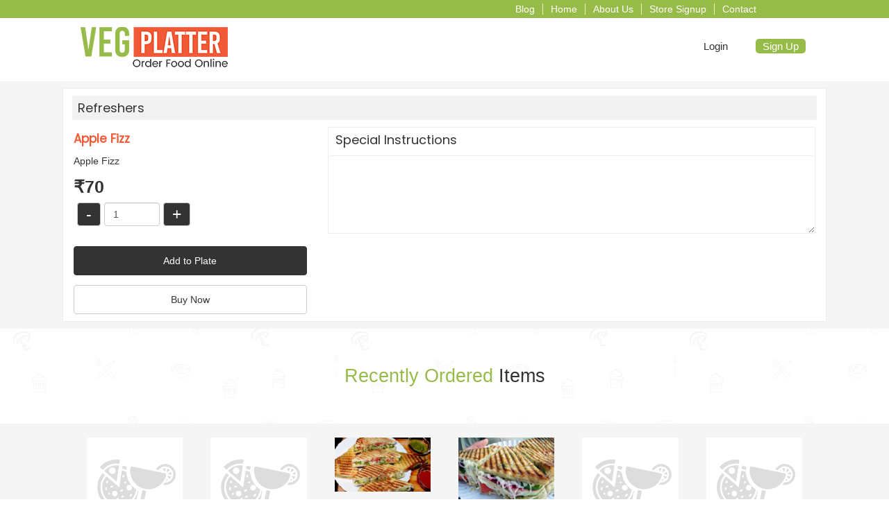

--- FILE ---
content_type: text/html; charset=UTF-8
request_url: https://vegplatter.in/cart/item/add/Apple-Fizz/17905
body_size: 6338
content:
<!DOCTYPE html>
<html  lang="en" dir="ltr" prefix="content: http://purl.org/rss/1.0/modules/content/  dc: http://purl.org/dc/terms/  foaf: http://xmlns.com/foaf/0.1/  og: http://ogp.me/ns#  rdfs: http://www.w3.org/2000/01/rdf-schema#  schema: http://schema.org/  sioc: http://rdfs.org/sioc/ns#  sioct: http://rdfs.org/sioc/types#  skos: http://www.w3.org/2004/02/skos/core#  xsd: http://www.w3.org/2001/XMLSchema# ">
  <head>
    <meta charset="utf-8" />
<link rel="canonical" href="https://vegplatter.in/cart/item/add/Apple-Fizz/17905" />
<meta http-equiv="x-ua-compatible" name="format-detection" content="telephone=no" />
<meta name="msvalidate.01" content="2A9E82816EFC9396617745E9251C2100" />
<meta name="MobileOptimized" content="width" />
<meta name="HandheldFriendly" content="true" />
<meta name="viewport" content="width=device-width, initial-scale=1.0" />
<link rel="shortcut icon" href="/files/public/images/favicon32.png" type="image/png" />
<script>window.a2a_config=window.a2a_config||{};a2a_config.callbacks=[];a2a_config.overlays=[];a2a_config.templates={};</script>

    <title>Apple Fizz | Veg Platter</title>
    <link rel="stylesheet" media="all" href="/files/public/css/css_Nky6pNY4YaaMuakbs-QlcIHevb6oKCNXxqsr0kwlofs.css" />
<link rel="stylesheet" media="all" href="/files/public/css/css_cWqo-DvGkfZGqiXkcjVf8WxvUcBfYNsrMALVSpzMLg0.css" />

    
<!--[if lte IE 8]>
<script src="/files/public/js/js_VtafjXmRvoUgAzqzYTA3Wrjkx9wcWhjP0G4ZnnqRamA.js"></script>
<![endif]-->

  </head>
  <body class="path-cart">
    <a href="#main-content" class="visually-hidden focusable skip-link">
      Skip to main content
    </a>
    
      <div class="dialog-off-canvas-main-canvas" data-off-canvas-main-canvas>
    
  <div role="main" class="main-container container js-quickedit-main-content">
    <div class="row">

                              <div class="col-sm-12" role="heading">
              <div class="region region-header">
    <!---------------Header-Top-Hidden-Form--------------->
	   
	<div id="mart-branding-top-hidden-login" style="display:none;">
		<div class="mart-branding-header-login-form">
			<div class="col-lg-12 padding-none mart-branding-top-login-wrapper">
				<section id="block-userlogin" role="form" class="block block-user block-user-login-block clearfix">
  
    

      
<form class="user-login-form" data-drupal-selector="user-login-form" action="/cart/item/add/Apple-Fizz/17905?destination=/cart/item/add/Apple-Fizz/17905" method="post" id="user-login-form" accept-charset="UTF-8">
	<input autocomplete="off" data-drupal-selector="form-7kfruocrmeq-m9gh6cd-9utkfs4csaj2l5akty62wdw" type="hidden" name="form_build_id" value="form-7kfRUocRmeQ_M9Gh6CD-9utKfS4CsAJ2L5AkTY62wDw" />
	
	<input data-drupal-selector="edit-user-login-form" type="hidden" name="form_id" value="user_login_form" />

	<div>
		

<div class="mart-loading-indicator">
	<div class="mask">
	</div>
	<div class="animation">
	</div>
</div>

		
		<div id="mart-user-login-form" class="col-lg-12">
			<div class="form-type-textfield form-item-name form-item form-group col-xs-12">
				<div class="form-item js-form-item form-type-textfield js-form-type-textfield form-item-name js-form-item-name form-group">
      <label for="edit-name" class="control-label js-form-required form-required">Email Id/Phone No.</label>
  
  
  <input autocorrect="none" autocapitalize="none" spellcheck="false" class="unauthenticated_otp_receiver_field form-text required form-control" data-unauthenticated-otp-field-name="username" data-drupal-selector="edit-name" type="text" id="edit-name" name="name" value="" size="15" maxlength="60" required="required" aria-required="true" />

  
  
  </div>

			</div>
			<div class="form-type-password form-item-pass form-item form-group col-xs-12">
				<div class="form-item js-form-item form-type-password js-form-type-password form-item-pass js-form-item-pass form-group">
      <label for="edit-pass" class="control-label">Password</label>
  
  
  <input data-drupal-selector="edit-pass" class="form-text form-control" type="password" id="edit-pass" name="pass" size="15" maxlength="128" />

  
  
  </div>

			</div>
			<div class="form-type-textfield form-item-otp form-item form-group col-xs-12">
				<input class="unauthenticated_otp_id" data-drupal-selector="edit-unauthenticated-otp-id" type="hidden" name="unauthenticated_otp_id" value="" />
				<div class="mart-unauthenticated-otp-wrapper mart-hide-display"><div class="form-inline form-item js-form-item form-type-number js-form-type-number form-item-unauthenticated-otp js-form-item-unauthenticated-otp form-group">
      <label for="edit-unauthenticated-otp" class="control-label">OTP</label>
  
  
  <input max="999999" min="111111" data-drupal-selector="edit-unauthenticated-otp" class="form-number form-control" type="number" id="edit-unauthenticated-otp" name="unauthenticated_otp" value="" step="1" placeholder="OTP" />

  
  
  </div>
</div>
			</div>
			<div class="col-sm-12">
				<button data-drupal-selector="edit-submit" class="button js-form-submit form-submit btn-primary btn" type="submit" id="edit-submit" name="op" value="Log in">Log in</button>
                <div class="mart-user-login-form-otp-btn">
					<button class="unauthenticated_otp_btn button js-form-submit form-submit btn-default btn" data-drupal-selector="edit-unauthenticated-otp-btn" type="submit" id="edit-unauthenticated-otp-btn" name="op" value="Login with OTP">Login with OTP</button>
                </div>
                <div class="mart-user-login-form-signup-btn">
					<a href="/mart/signup" class="use-ajax" data-dialog-type="modal" data-dialog-options="{&quot;width&quot;:700}" data-drupal-selector="edit-sign-up" id="edit-sign-up">Sign-up</a>
                </div>
				<div class="mart-user-login-form-fb-login">
					<button class="mart_facebook_signin_button button js-form-submit form-submit btn-default btn" data-drupal-selector="edit-facebook-sign-in" type="submit" id="edit-facebook-sign-in" name="op" value="Sign in with Facebook">Sign in with Facebook</button>
				</div>
				<div class="mart-user-login-form-google-login">
					<button class="mart_google_signin_button button js-form-submit form-submit btn-default btn" data-drupal-selector="edit-google-sign-in" type="submit" id="edit-google-sign-in" name="op" value="Sign in with Google">Sign in with Google</button>
				</div>
			</div>
		</div>
	</div>
</form>
<ul><li><a href="/user/password" title="Send password reset instructions via email." class="request-password-link">Reset your password</a></li></ul>
  </section>


			</div>
		</div>
	</div>
		
<!---------------Header-Top--------------->
				
<div class="mart-branding-header-top">
	<div class="container">
		<div class="col-md-12">
			<div class="mart-branding-header-menu">
				<ul class="navbar-collapse mart-branding-header-menu-main">
											<li><a href="/blog">Blog</a></li>
											<li><a href="/">Home</a></li>
											<li><a href="/about-us">About Us</a></li>
											<li><a href="/store/signup/request">Store Signup</a></li>
											<li><a href="/contact">Contact</a></li>
									</ul>
			</div>
		</div>
	</div>
</div>
		
<!---------------Header-Navbar--------------->				
		
<div class="mart-branding-navbar">
	<div class="container">
		<div class="mart-branding-navbar-main">
			<div class="mart-branding-navbar-logo">
				<a href="/">
															<img class="img-responsive" src="https://vegplatter.in/files/public/images/store_set/branding/logo.png">
				</a>
			</div>
			<div class="mart-branding-navbar-menu">
				<ul class="mart-branding-navbar-user-menu">
											<li><a href="#" id="mart-branding-header-top-login">Login</a></li>
						<li><a href="#" id="mart-branding-header-top-close" style="display:none;">Close</a></li>
						<li class="mart-branding-navbar-signup"><a href="/mart/signup?destination=/cart/item/add/Apple-Fizz/17905" class="use-ajax signup-btn" data-dialog-type="modal" data-dialog-options="{&quot;width&quot;:700}" role="button">Sign up</a></li>
									</ul>
			</div>
		</div>
	</div>
</div>

  
<div data-drupal-messages-fallback class="hidden"></div>

  </div>

          </div>
              
    </div>
	  
    <div class="row content-container">
            
                  <section class="col-sm-12">

                
                
                
                                      
                  
                          <a id="main-content"></a>
            <div class="region region-content">
      <form class="mart-add-cart-item-form" data-drupal-selector="mart-add-cart-item-form" action="/cart/item/add/Apple-Fizz/17905" method="post" id="mart-add-cart-item-form" accept-charset="UTF-8">
	<input autocomplete="off" data-drupal-selector="form-f5vdulrs-e3j84kxi2nitib4lce7nljnjht1o4e1qvi" type="hidden" name="form_build_id" value="form-F5VDULrs_e3J84kXI2niTIB4LcE7NlJNJhT1O4e1qVI" />
	
	<input data-drupal-selector="edit-mart-add-cart-item-form" type="hidden" name="form_id" value="mart_add_cart_item_form" />

	<div class="col-md-8 col-sm-6 col-md-push-4">
		

																																																																																																																																																																																																										
		<div class="form-item js-form-item form-type-textarea js-form-type-textarea form-item-special-instructions js-form-item-special-instructions form-group">
      <label for="edit-special-instructions" class="control-label">Special Instructions</label>
  
  
  <div class="form-textarea-wrapper">
  <textarea data-drupal-selector="edit-special-instructions" class="form-textarea form-control resize-vertical" id="edit-special-instructions" name="special_instructions" rows="5" cols="60"></textarea>
</div>


  
  
  </div>

	</div>
	
	<div class="col-md-4 col-sm-6 col-md-pull-8">
		

		<div class="item_container form-group js-form-wrapper form-wrapper" data-drupal-selector="edit-item-container" id="edit-item-container"></div>


		<div class="cart_item_quantity_field_wrapper">
			<div class="cart_item_quantity_container form-group js-form-wrapper form-wrapper" data-drupal-selector="edit-quantity-container" id="edit-quantity-container"><label data-drupal-selector="edit-label" class="control-label" for="edit-label">Quantity</label><button class="cart_item_quantity_down button js-form-submit form-submit btn-default btn" data-drupal-selector="edit-quantity-down" type="submit" id="edit-quantity-down" name="op" value="-">-</button><div class="form-inline form-item js-form-item form-type-number js-form-type-number form-item-quantity js-form-item-quantity form-no-label form-group">
  
  
  <input class="cart_item_quantity form-number form-control" data-drupal-selector="edit-quantity" type="number" id="edit-quantity" name="quantity" value="1" step="1" min="1" max="1000" />

  
  
  </div>
<button class="cart_item_quantity_up button js-form-submit form-submit btn-default btn" data-drupal-selector="edit-quantity-up" type="submit" id="edit-quantity-up" name="op" value="+">+</button></div>

		</div>
	
		<button class="add_cart_button use-ajax-submit button js-form-submit form-submit btn-success btn" data-drupal-selector="edit-add-cart" type="submit" id="edit-add-cart" name="add_cart" value="Add to Plate">Add to Plate</button> <br />
		<button class="add_cart_button button js-form-submit form-submit btn-default btn" data-drupal-selector="edit-buy-now" type="submit" id="edit-buy-now" name="buy_now" value="Buy Now">Buy Now</button>
	</div>
</form>


  </div>

              </section>

            	</div>
  </div>

      <footer class="footer container" role="contentinfo">
        <div class="region region-footer">
    <section id="block-recentorderitemsblock" class="block block-mart block-mart-recent-order-items-block clearfix">
  
    

      <div class="mart-theme-vp-recent-order">
	<h1>Recently Ordered <span>Items </span></h1>
	<div class="mart-theme-vp-recent-order-main">
		<div class="container">
							<div class="col-md-2">
					<div class="mart-theme-vp-recent-order-items">
						<a href="/restaurant/home-made-food/23/menu">
							<img src="/themes/mart_theme/images/catalog-item.jpg">
							<h2>test chap</h2>
						</a>
					</div>
				</div>
							<div class="col-md-2">
					<div class="mart-theme-vp-recent-order-items">
						<a href="/restaurant/215/menu">
							<img src="/themes/mart_theme/images/catalog-item.jpg">
							<h2>Butter Masala Dosa</h2>
						</a>
					</div>
				</div>
							<div class="col-md-2">
					<div class="mart-theme-vp-recent-order-items">
						<a href="/restaurant/raju-bhushi-2-taraori/272/menu">
							<img src="https://vegplatter.in/files/public/images/partner/catalog/272/Grill%20Sandwich.jpg">
							<h2>Grill Sandwich</h2>
						</a>
					</div>
				</div>
							<div class="col-md-2">
					<div class="mart-theme-vp-recent-order-items">
						<a href="/restaurant/raju-bhushi-2-taraori/272/menu">
							<img src="https://vegplatter.in/files/public/images/partner/catalog/272/Cheese%20Grill%20Sandwich.jpg">
							<h2>Cheese Grill Sandwich</h2>
						</a>
					</div>
				</div>
							<div class="col-md-2">
					<div class="mart-theme-vp-recent-order-items">
						<a href="/restaurant/facefood-sonipat/133/menu">
							<img src="/themes/mart_theme/images/catalog-item.jpg">
							<h2>2 Medium Pizza + Stuffed Garlic Bread + 2 Coke + 2 Choco Lava</h2>
						</a>
					</div>
				</div>
							<div class="col-md-2">
					<div class="mart-theme-vp-recent-order-items">
						<a href="/restaurant/facefood-sonipat/133/menu">
							<img src="/themes/mart_theme/images/catalog-item.jpg">
							<h2>Burger + Fries + Coke</h2>
						</a>
					</div>
				</div>
						
		</div>
	</div>
</div>

  </section>

<section id="block-mart-theme-vp-footerlinks" class="block block-block-content block-block-contentd0e9279b-f4d5-4909-8536-ee38937d64a2 clearfix">
  
    

      
            <div class="field field--name-body field--type-text-with-summary field--label-hidden field--item">
<div class="mart-theme-vp-mobile-app">
	<div class="container">
		<div class="mart-theme-vp-mobile-app-image">
			<img src="/themes/mart_theme_vp/images/mobile.png" />
		</div>
		<div class="mart-theme-vp-mobile-app-text">
			<h1>Download our free iOS and Android App and order food online from your favourite restaurants</h1>
			<a href="https://itunes.apple.com/WebObjects/MZStore.woa/wa/viewSoftware?id=1291725650&amp;mt=8"><img src="/themes/mart_theme_vp/images/app-store.png" /></a>
			<a href="https://play.google.com/store/apps/details?id=com.vegplatter.android.app.user"><img src="/themes/mart_theme_vp/images/play-store.png" /></a>
		</div>
	</div>
</div>

<div class="mart-theme-vp-footer">
	<div class="container">
		<div class="col-md-3">
			<div class="mart-theme-vp-footer-content">
				<h4>Cuisines</h4>
				<ul>
					<li class="first mart-theme-vp-footer-leaf"><a href="/restaurant/search?search_params=%7B%22cuisine_ids%22%3A%5B%225%22%5D%7D">Punjabi</a></li>
					<li class="mart-theme-vp-footer-leaf"><a href="/restaurant/search?search_params=%7B%22cuisine_ids%22%3A%5B%224%22%5D%7D">Chinese</a></li>
					<li class="mart-theme-vp-footer-leaf"><a href="/restaurant/search?search_params=%7B%22cuisine_ids%22%3A%5B%222%22%5D%7D">Italian</a></li>
					<li class="mart-theme-vp-footer-leaf"><a href="/restaurant/search?search_params=%7B%22cuisine_ids%22%3A%5B%221%22%5D%7D">South Indian</a></li>
				</ul>
			</div>
		</div>
		<div class="col-md-3">
			<div class="mart-theme-vp-footer-content">
				<h4>Dishes</h4>
				<ul>
					<li class="first mart-theme-vp-footer-leaf"><a href="/dish/pizza/2/restaurants">Pizza</a></li>
					<li class="mart-theme-vp-footer-leaf"><a href="/dish/shahi-paneer/1/restaurants">Shahi Paneer</a></li>
					<li class="mart-theme-vp-footer-leaf"><a href="/dish/pasta/5/restaurants">Pasta</a></li>
					<li class="mart-theme-vp-footer-leaf"><a href="/dish/shake/3/restaurants">Shakes</a></li>
					<li class="last mart-theme-vp-footer-leaf"><a href="/dish/11/restaurants">Desserts</a></li>
				</ul>
			</div>
		</div>
		<div class="col-md-6">
			<div class="mart-theme-vp-footer-content">
				<h4>Cities We Are Currently Serving In : </h4>
				<div class="col-md-6" style="padding:0;">
				<ul>
					<li class="first mart-theme-vp-footer-leaf"><a href="/area/karnal-haryana-online-food-delivery/1/restaurants">Karnal</a></li>
					<li class="mart-theme-vp-footer-leaf"><a href="/area/panipat-haryana-online-food-delivery/2/restaurants">Panipat</a></li>
					<li class="mart-theme-vp-footer-leaf"><a href="/area/3/restaurants">Kurukshetra</a></li>
					<li class="mart-theme-vp-footer-leaf"><a href="/area/gohana-haryana-online-food-delivery/4/restaurants">Gohana</a></li>
					<li class="mart-theme-vp-footer-leaf"><a href="/area/patiala-punjab-order-food-online/8/restaurants">Patiala</a></li>
					
				</ul>
				</div>
			<div class="col-md-6" style="padding:0;">
				<ul>
					<li class="mart-theme-vp-footer-leaf"><a href="/area/jind-haryana-order-food-online/10/restaurants">Jind</a></li>
					<li class="mart-theme-vp-footer-leaf"><a href="/area/kaithal-haryana-order-food-online/12/restaurants">Kaithal</a></li>
					<li class="mart-theme-vp-footer-leaf"><a href="/area/sonipat-haryana-order-food-online/13/restaurants">Sonipat</a></li>
					<li class="mart-theme-vp-footer-leaf"><a href="/area/ambala-haryana-order-food-online/15/restaurants">Ambala</a></li>
					<li class="mart-theme-vp-footer-leaf"><a href="#">Chandigarh</a></li>
				</ul>
				</div>
			</div>
		</div>
		<div class="mart-theme-vp-footer-social-media">
			<a href="https://www.facebook.com/vegplatter.in/"><i class="fa fa-facebook" aria-hidden="true"></i></a>
			<a href="https://www.instagram.com/vegplatter/"><i class="fa fa-instagram" aria-hidden="true"></i></a>
			<a href="https://twitter.com/vegplatter"><i class="fa fa-twitter" aria-hidden="true"></i></a>
			<!--<a href="#"><i class="fa fa-linkedin" aria-hidden="true"></i></a>-->
			<a href="https://plus.google.com/b/112213867927136503473/"><i class="fa fa-google-plus" aria-hidden="true"></i></a>
		</div>
	</div>
	<h3 class="mart-theme-vp-footer-end">
		© 2018 Veg Platter, all rights reserved
		<a href="/privacy-policy">Privacy Policy</a>
		<a href="/terms">Terms</a>
	</h3>
</div></div>
      
  </section>

<section id="block-mart-theme-vp-analytics" class="block block-block-content block-block-content495eb753-6f79-4a3d-9738-376b3c1f0057 clearfix">
  
    

      
            <div class="field field--name-body field--type-text-with-summary field--label-hidden field--item"><!-- Global site tag (gtag.js) - Google Analytics -->
<script async="" src="https://www.googletagmanager.com/gtag/js?id=UA-107338060-1"></script>
<script>
<!--//--><![CDATA[// ><!--

  window.dataLayer = window.dataLayer || [];
  function gtag(){dataLayer.push(arguments);}
  gtag('js', new Date());

  gtag('config', 'UA-107338060-1');

//--><!]]>
</script>

<!-- Twitter universal website tag code -->
<script>
<!--//--><![CDATA[// ><!--

!function(e,t,n,s,u,a){e.twq||(s=e.twq=function(){s.exe?s.exe.apply(s,arguments):s.queue.push(arguments);
},s.version='1.1',s.queue=[],u=t.createElement(n),u.async=!0,u.src='//static.ads-twitter.com/uwt.js',
a=t.getElementsByTagName(n)[0],a.parentNode.insertBefore(u,a))}(window,document,'script');
// Insert Twitter Pixel ID and Standard Event data below
twq('init','nydlp');
twq('track','PageView');

//--><!]]>
</script>
<!-- End Twitter universal website tag code --></div>
      
  </section>


  </div>

    </footer>
  
  </div>

    
    <script type="application/json" data-drupal-selector="drupal-settings-json">{"path":{"baseUrl":"\/","scriptPath":null,"pathPrefix":"","currentPath":"cart\/item\/add\/Apple-Fizz\/17905","currentPathIsAdmin":false,"isFront":false,"currentLanguage":"en"},"pluralDelimiter":"\u0003","suppressDeprecationErrors":true,"ajaxPageState":{"libraries":"addtoany\/addtoany,bootstrap\/popover,bootstrap\/tooltip,core\/html5shiv,mart\/form.user.addcartitemform,mart\/form.user.loginform,mart_facebook\/oauth2,mart_google\/oauth2,mart_theme\/loadingindicator,mart_theme\/theme,mart_theme_vp\/theme,system\/base","theme":"mart_theme_vp","theme_token":null},"ajaxTrustedUrl":{"form_action_p_pvdeGsVG5zNF_XLGPTvYSKCf43t8qZYSwcfZl2uzM":true},"bootstrap":{"forms_has_error_value_toggle":1,"modal_animation":1,"modal_backdrop":"true","modal_focus_input":1,"modal_keyboard":1,"modal_select_text":1,"modal_show":1,"modal_size":"","popover_enabled":1,"popover_animation":1,"popover_auto_close":1,"popover_container":"body","popover_content":"","popover_delay":"0","popover_html":0,"popover_placement":"right","popover_selector":"","popover_title":"","popover_trigger":"click","tooltip_enabled":1,"tooltip_animation":1,"tooltip_container":"body","tooltip_delay":"0","tooltip_html":0,"tooltip_placement":"auto left","tooltip_selector":"","tooltip_trigger":"hover"},"mart":{"store":{"catalog":{"currentItem":{"store_catalog_item_id":"17905","owner_user_id":"3374","store_id":"133","catalog_id":"2","store_catalog_id":"809","store_catalog_section_id":"1681","item_category_id":"9","item_category_ids":[],"image_fid":null,"code":null,"name":"Apple Fizz","summary":"","description":"Apple Fizz","additional_information":"","published_price":"0.00","price":"70.00","tax_code":null,"tax_pct":"0.00","variations":{"sizes":[],"categories":[]},"status":"1","is_new":"0","featured":"0","is_non_discountable":"0","timings":null,"dates":null,"start_time":null,"end_time":null,"user_payment_settings":{"payment_methods_settings":[]},"weight":"0","total_order_count":"0","completed_order_count":"0","cancelled_order_count":"0","max_order_count":"0","max_order_count_per_day":"0","max_order_count_per_user":"0","max_order_count_per_user_per_day":"0","meta":{"images":[]},"derived_fields":{},"published_price_formatted":"0.00","price_formatted":"70.00"},"currentSection":{"store_catalog_section_id":"1681","owner_user_id":"3374","store_id":"133","catalog_id":"2","store_catalog_id":"809","name":"Refreshers","description":"Refreshers","status":"1","weight":"0","image_fid":null,"icon_fid":null,"meta":{"images":[]}}}},"currencySymbol":"\u0026#8377;"},"user":{"uid":0,"permissionsHash":"24cc00ac50900014e3d4ae82ce201669356ee5e2ec2c37bc0d01411765b3ba28"}}</script>
<script src="/files/public/js/js_rpvXNXRS3XUPWzCXlyAoa7rqGUt25Ou7loW6Se9303E.js"></script>
<script src="https://static.addtoany.com/menu/page.js" async></script>
<script src="/files/public/js/js_b_hlhDpA4WlFks0C0ku4xVum_RNr35i82JzWbbWK5SE.js"></script>

  <script defer src="https://static.cloudflareinsights.com/beacon.min.js/vcd15cbe7772f49c399c6a5babf22c1241717689176015" integrity="sha512-ZpsOmlRQV6y907TI0dKBHq9Md29nnaEIPlkf84rnaERnq6zvWvPUqr2ft8M1aS28oN72PdrCzSjY4U6VaAw1EQ==" data-cf-beacon='{"version":"2024.11.0","token":"a8300b9194d542b8960cae6f235bbadc","r":1,"server_timing":{"name":{"cfCacheStatus":true,"cfEdge":true,"cfExtPri":true,"cfL4":true,"cfOrigin":true,"cfSpeedBrain":true},"location_startswith":null}}' crossorigin="anonymous"></script>
</body>
</html>


--- FILE ---
content_type: text/css
request_url: https://vegplatter.in/files/public/css/css_cWqo-DvGkfZGqiXkcjVf8WxvUcBfYNsrMALVSpzMLg0.css
body_size: 40704
content:
@import url('https://fonts.googleapis.com/css?family=Poppins');html{font-family:sans-serif;-ms-text-size-adjust:100%;-webkit-text-size-adjust:100%;}body{margin:0;}article,aside,details,figcaption,figure,footer,header,hgroup,main,menu,nav,section,summary{display:block;}audio,canvas,progress,video{display:inline-block;vertical-align:baseline;}audio:not([controls]){display:none;height:0;}[hidden],template{display:none;}a{background-color:transparent;}a:active,a:hover{outline:0;}abbr[title]{border-bottom:none;text-decoration:underline;-webkit-text-decoration:underline dotted;-moz-text-decoration:underline dotted;text-decoration:underline dotted;}b,strong{font-weight:bold;}dfn{font-style:italic;}h1{font-size:2em;margin:0.67em 0;}mark{background:#ff0;color:#000;}small{font-size:80%;}sub,sup{font-size:75%;line-height:0;position:relative;vertical-align:baseline;}sup{top:-0.5em;}sub{bottom:-0.25em;}img{border:0;}svg:not(:root){overflow:hidden;}figure{margin:1em 40px;}hr{-webkit-box-sizing:content-box;-moz-box-sizing:content-box;box-sizing:content-box;height:0;}pre{overflow:auto;}code,kbd,pre,samp{font-family:monospace,monospace;font-size:1em;}button,input,optgroup,select,textarea{color:inherit;font:inherit;margin:0;}button{overflow:visible;}button,select{text-transform:none;}button,html input[type="button"],input[type="reset"],input[type="submit"]{-webkit-appearance:button;cursor:pointer;}button[disabled],html input[disabled]{cursor:default;}button::-moz-focus-inner,input::-moz-focus-inner{border:0;padding:0;}input{line-height:normal;}input[type="checkbox"],input[type="radio"]{-webkit-box-sizing:border-box;-moz-box-sizing:border-box;box-sizing:border-box;padding:0;}input[type="number"]::-webkit-inner-spin-button,input[type="number"]::-webkit-outer-spin-button{height:auto;}input[type="search"]{-webkit-appearance:textfield;-webkit-box-sizing:content-box;-moz-box-sizing:content-box;box-sizing:content-box;}input[type="search"]::-webkit-search-cancel-button,input[type="search"]::-webkit-search-decoration{-webkit-appearance:none;}fieldset{border:1px solid #c0c0c0;margin:0 2px;padding:0.35em 0.625em 0.75em;}legend{border:0;padding:0;}textarea{overflow:auto;}optgroup{font-weight:bold;}table{border-collapse:collapse;border-spacing:0;}td,th{padding:0;}@media print{*,*:before,*:after{color:#000 !important;text-shadow:none !important;background:transparent !important;-webkit-box-shadow:none !important;box-shadow:none !important;}a,a:visited{text-decoration:underline;}a[href]:after{content:" (" attr(href) ")";}abbr[title]:after{content:" (" attr(title) ")";}a[href^="#"]:after,a[href^="javascript:"]:after{content:"";}pre,blockquote{border:1px solid #999;page-break-inside:avoid;}thead{display:table-header-group;}tr,img{page-break-inside:avoid;}img{max-width:100% !important;}p,h2,h3{orphans:3;widows:3;}h2,h3{page-break-after:avoid;}.navbar{display:none;}.btn > .caret,.dropup > .btn > .caret{border-top-color:#000 !important;}.label{border:1px solid #000;}.table{border-collapse:collapse !important;}.table td,.table th{background-color:#fff !important;}.table-bordered th,.table-bordered td{border:1px solid #ddd !important;}}@font-face{font-family:"Glyphicons Halflings";src:url(/libraries/bootstrap/fonts/glyphicons-halflings-regular.eot);src:url(/libraries/bootstrap/fonts/glyphicons-halflings-regular.eot#iefix) format("embedded-opentype"),url(/libraries/bootstrap/fonts/glyphicons-halflings-regular.woff2) format("woff2"),url(/libraries/bootstrap/fonts/glyphicons-halflings-regular.woff) format("woff"),url(/libraries/bootstrap/fonts/glyphicons-halflings-regular.ttf) format("truetype"),url(/libraries/bootstrap/fonts/glyphicons-halflings-regular.svg#glyphicons_halflingsregular) format("svg");}.glyphicon{position:relative;top:1px;display:inline-block;font-family:"Glyphicons Halflings";font-style:normal;font-weight:400;line-height:1;-webkit-font-smoothing:antialiased;-moz-osx-font-smoothing:grayscale;}.glyphicon-asterisk:before{content:"\002a";}.glyphicon-plus:before{content:"\002b";}.glyphicon-euro:before,.glyphicon-eur:before{content:"\20ac";}.glyphicon-minus:before{content:"\2212";}.glyphicon-cloud:before{content:"\2601";}.glyphicon-envelope:before{content:"\2709";}.glyphicon-pencil:before{content:"\270f";}.glyphicon-glass:before{content:"\e001";}.glyphicon-music:before{content:"\e002";}.glyphicon-search:before{content:"\e003";}.glyphicon-heart:before{content:"\e005";}.glyphicon-star:before{content:"\e006";}.glyphicon-star-empty:before{content:"\e007";}.glyphicon-user:before{content:"\e008";}.glyphicon-film:before{content:"\e009";}.glyphicon-th-large:before{content:"\e010";}.glyphicon-th:before{content:"\e011";}.glyphicon-th-list:before{content:"\e012";}.glyphicon-ok:before{content:"\e013";}.glyphicon-remove:before{content:"\e014";}.glyphicon-zoom-in:before{content:"\e015";}.glyphicon-zoom-out:before{content:"\e016";}.glyphicon-off:before{content:"\e017";}.glyphicon-signal:before{content:"\e018";}.glyphicon-cog:before{content:"\e019";}.glyphicon-trash:before{content:"\e020";}.glyphicon-home:before{content:"\e021";}.glyphicon-file:before{content:"\e022";}.glyphicon-time:before{content:"\e023";}.glyphicon-road:before{content:"\e024";}.glyphicon-download-alt:before{content:"\e025";}.glyphicon-download:before{content:"\e026";}.glyphicon-upload:before{content:"\e027";}.glyphicon-inbox:before{content:"\e028";}.glyphicon-play-circle:before{content:"\e029";}.glyphicon-repeat:before{content:"\e030";}.glyphicon-refresh:before{content:"\e031";}.glyphicon-list-alt:before{content:"\e032";}.glyphicon-lock:before{content:"\e033";}.glyphicon-flag:before{content:"\e034";}.glyphicon-headphones:before{content:"\e035";}.glyphicon-volume-off:before{content:"\e036";}.glyphicon-volume-down:before{content:"\e037";}.glyphicon-volume-up:before{content:"\e038";}.glyphicon-qrcode:before{content:"\e039";}.glyphicon-barcode:before{content:"\e040";}.glyphicon-tag:before{content:"\e041";}.glyphicon-tags:before{content:"\e042";}.glyphicon-book:before{content:"\e043";}.glyphicon-bookmark:before{content:"\e044";}.glyphicon-print:before{content:"\e045";}.glyphicon-camera:before{content:"\e046";}.glyphicon-font:before{content:"\e047";}.glyphicon-bold:before{content:"\e048";}.glyphicon-italic:before{content:"\e049";}.glyphicon-text-height:before{content:"\e050";}.glyphicon-text-width:before{content:"\e051";}.glyphicon-align-left:before{content:"\e052";}.glyphicon-align-center:before{content:"\e053";}.glyphicon-align-right:before{content:"\e054";}.glyphicon-align-justify:before{content:"\e055";}.glyphicon-list:before{content:"\e056";}.glyphicon-indent-left:before{content:"\e057";}.glyphicon-indent-right:before{content:"\e058";}.glyphicon-facetime-video:before{content:"\e059";}.glyphicon-picture:before{content:"\e060";}.glyphicon-map-marker:before{content:"\e062";}.glyphicon-adjust:before{content:"\e063";}.glyphicon-tint:before{content:"\e064";}.glyphicon-edit:before{content:"\e065";}.glyphicon-share:before{content:"\e066";}.glyphicon-check:before{content:"\e067";}.glyphicon-move:before{content:"\e068";}.glyphicon-step-backward:before{content:"\e069";}.glyphicon-fast-backward:before{content:"\e070";}.glyphicon-backward:before{content:"\e071";}.glyphicon-play:before{content:"\e072";}.glyphicon-pause:before{content:"\e073";}.glyphicon-stop:before{content:"\e074";}.glyphicon-forward:before{content:"\e075";}.glyphicon-fast-forward:before{content:"\e076";}.glyphicon-step-forward:before{content:"\e077";}.glyphicon-eject:before{content:"\e078";}.glyphicon-chevron-left:before{content:"\e079";}.glyphicon-chevron-right:before{content:"\e080";}.glyphicon-plus-sign:before{content:"\e081";}.glyphicon-minus-sign:before{content:"\e082";}.glyphicon-remove-sign:before{content:"\e083";}.glyphicon-ok-sign:before{content:"\e084";}.glyphicon-question-sign:before{content:"\e085";}.glyphicon-info-sign:before{content:"\e086";}.glyphicon-screenshot:before{content:"\e087";}.glyphicon-remove-circle:before{content:"\e088";}.glyphicon-ok-circle:before{content:"\e089";}.glyphicon-ban-circle:before{content:"\e090";}.glyphicon-arrow-left:before{content:"\e091";}.glyphicon-arrow-right:before{content:"\e092";}.glyphicon-arrow-up:before{content:"\e093";}.glyphicon-arrow-down:before{content:"\e094";}.glyphicon-share-alt:before{content:"\e095";}.glyphicon-resize-full:before{content:"\e096";}.glyphicon-resize-small:before{content:"\e097";}.glyphicon-exclamation-sign:before{content:"\e101";}.glyphicon-gift:before{content:"\e102";}.glyphicon-leaf:before{content:"\e103";}.glyphicon-fire:before{content:"\e104";}.glyphicon-eye-open:before{content:"\e105";}.glyphicon-eye-close:before{content:"\e106";}.glyphicon-warning-sign:before{content:"\e107";}.glyphicon-plane:before{content:"\e108";}.glyphicon-calendar:before{content:"\e109";}.glyphicon-random:before{content:"\e110";}.glyphicon-comment:before{content:"\e111";}.glyphicon-magnet:before{content:"\e112";}.glyphicon-chevron-up:before{content:"\e113";}.glyphicon-chevron-down:before{content:"\e114";}.glyphicon-retweet:before{content:"\e115";}.glyphicon-shopping-cart:before{content:"\e116";}.glyphicon-folder-close:before{content:"\e117";}.glyphicon-folder-open:before{content:"\e118";}.glyphicon-resize-vertical:before{content:"\e119";}.glyphicon-resize-horizontal:before{content:"\e120";}.glyphicon-hdd:before{content:"\e121";}.glyphicon-bullhorn:before{content:"\e122";}.glyphicon-bell:before{content:"\e123";}.glyphicon-certificate:before{content:"\e124";}.glyphicon-thumbs-up:before{content:"\e125";}.glyphicon-thumbs-down:before{content:"\e126";}.glyphicon-hand-right:before{content:"\e127";}.glyphicon-hand-left:before{content:"\e128";}.glyphicon-hand-up:before{content:"\e129";}.glyphicon-hand-down:before{content:"\e130";}.glyphicon-circle-arrow-right:before{content:"\e131";}.glyphicon-circle-arrow-left:before{content:"\e132";}.glyphicon-circle-arrow-up:before{content:"\e133";}.glyphicon-circle-arrow-down:before{content:"\e134";}.glyphicon-globe:before{content:"\e135";}.glyphicon-wrench:before{content:"\e136";}.glyphicon-tasks:before{content:"\e137";}.glyphicon-filter:before{content:"\e138";}.glyphicon-briefcase:before{content:"\e139";}.glyphicon-fullscreen:before{content:"\e140";}.glyphicon-dashboard:before{content:"\e141";}.glyphicon-paperclip:before{content:"\e142";}.glyphicon-heart-empty:before{content:"\e143";}.glyphicon-link:before{content:"\e144";}.glyphicon-phone:before{content:"\e145";}.glyphicon-pushpin:before{content:"\e146";}.glyphicon-usd:before{content:"\e148";}.glyphicon-gbp:before{content:"\e149";}.glyphicon-sort:before{content:"\e150";}.glyphicon-sort-by-alphabet:before{content:"\e151";}.glyphicon-sort-by-alphabet-alt:before{content:"\e152";}.glyphicon-sort-by-order:before{content:"\e153";}.glyphicon-sort-by-order-alt:before{content:"\e154";}.glyphicon-sort-by-attributes:before{content:"\e155";}.glyphicon-sort-by-attributes-alt:before{content:"\e156";}.glyphicon-unchecked:before{content:"\e157";}.glyphicon-expand:before{content:"\e158";}.glyphicon-collapse-down:before{content:"\e159";}.glyphicon-collapse-up:before{content:"\e160";}.glyphicon-log-in:before{content:"\e161";}.glyphicon-flash:before{content:"\e162";}.glyphicon-log-out:before{content:"\e163";}.glyphicon-new-window:before{content:"\e164";}.glyphicon-record:before{content:"\e165";}.glyphicon-save:before{content:"\e166";}.glyphicon-open:before{content:"\e167";}.glyphicon-saved:before{content:"\e168";}.glyphicon-import:before{content:"\e169";}.glyphicon-export:before{content:"\e170";}.glyphicon-send:before{content:"\e171";}.glyphicon-floppy-disk:before{content:"\e172";}.glyphicon-floppy-saved:before{content:"\e173";}.glyphicon-floppy-remove:before{content:"\e174";}.glyphicon-floppy-save:before{content:"\e175";}.glyphicon-floppy-open:before{content:"\e176";}.glyphicon-credit-card:before{content:"\e177";}.glyphicon-transfer:before{content:"\e178";}.glyphicon-cutlery:before{content:"\e179";}.glyphicon-header:before{content:"\e180";}.glyphicon-compressed:before{content:"\e181";}.glyphicon-earphone:before{content:"\e182";}.glyphicon-phone-alt:before{content:"\e183";}.glyphicon-tower:before{content:"\e184";}.glyphicon-stats:before{content:"\e185";}.glyphicon-sd-video:before{content:"\e186";}.glyphicon-hd-video:before{content:"\e187";}.glyphicon-subtitles:before{content:"\e188";}.glyphicon-sound-stereo:before{content:"\e189";}.glyphicon-sound-dolby:before{content:"\e190";}.glyphicon-sound-5-1:before{content:"\e191";}.glyphicon-sound-6-1:before{content:"\e192";}.glyphicon-sound-7-1:before{content:"\e193";}.glyphicon-copyright-mark:before{content:"\e194";}.glyphicon-registration-mark:before{content:"\e195";}.glyphicon-cloud-download:before{content:"\e197";}.glyphicon-cloud-upload:before{content:"\e198";}.glyphicon-tree-conifer:before{content:"\e199";}.glyphicon-tree-deciduous:before{content:"\e200";}.glyphicon-cd:before{content:"\e201";}.glyphicon-save-file:before{content:"\e202";}.glyphicon-open-file:before{content:"\e203";}.glyphicon-level-up:before{content:"\e204";}.glyphicon-copy:before{content:"\e205";}.glyphicon-paste:before{content:"\e206";}.glyphicon-alert:before{content:"\e209";}.glyphicon-equalizer:before{content:"\e210";}.glyphicon-king:before{content:"\e211";}.glyphicon-queen:before{content:"\e212";}.glyphicon-pawn:before{content:"\e213";}.glyphicon-bishop:before{content:"\e214";}.glyphicon-knight:before{content:"\e215";}.glyphicon-baby-formula:before{content:"\e216";}.glyphicon-tent:before{content:"\26fa";}.glyphicon-blackboard:before{content:"\e218";}.glyphicon-bed:before{content:"\e219";}.glyphicon-apple:before{content:"\f8ff";}.glyphicon-erase:before{content:"\e221";}.glyphicon-hourglass:before{content:"\231b";}.glyphicon-lamp:before{content:"\e223";}.glyphicon-duplicate:before{content:"\e224";}.glyphicon-piggy-bank:before{content:"\e225";}.glyphicon-scissors:before{content:"\e226";}.glyphicon-bitcoin:before{content:"\e227";}.glyphicon-btc:before{content:"\e227";}.glyphicon-xbt:before{content:"\e227";}.glyphicon-yen:before{content:"\00a5";}.glyphicon-jpy:before{content:"\00a5";}.glyphicon-ruble:before{content:"\20bd";}.glyphicon-rub:before{content:"\20bd";}.glyphicon-scale:before{content:"\e230";}.glyphicon-ice-lolly:before{content:"\e231";}.glyphicon-ice-lolly-tasted:before{content:"\e232";}.glyphicon-education:before{content:"\e233";}.glyphicon-option-horizontal:before{content:"\e234";}.glyphicon-option-vertical:before{content:"\e235";}.glyphicon-menu-hamburger:before{content:"\e236";}.glyphicon-modal-window:before{content:"\e237";}.glyphicon-oil:before{content:"\e238";}.glyphicon-grain:before{content:"\e239";}.glyphicon-sunglasses:before{content:"\e240";}.glyphicon-text-size:before{content:"\e241";}.glyphicon-text-color:before{content:"\e242";}.glyphicon-text-background:before{content:"\e243";}.glyphicon-object-align-top:before{content:"\e244";}.glyphicon-object-align-bottom:before{content:"\e245";}.glyphicon-object-align-horizontal:before{content:"\e246";}.glyphicon-object-align-left:before{content:"\e247";}.glyphicon-object-align-vertical:before{content:"\e248";}.glyphicon-object-align-right:before{content:"\e249";}.glyphicon-triangle-right:before{content:"\e250";}.glyphicon-triangle-left:before{content:"\e251";}.glyphicon-triangle-bottom:before{content:"\e252";}.glyphicon-triangle-top:before{content:"\e253";}.glyphicon-console:before{content:"\e254";}.glyphicon-superscript:before{content:"\e255";}.glyphicon-subscript:before{content:"\e256";}.glyphicon-menu-left:before{content:"\e257";}.glyphicon-menu-right:before{content:"\e258";}.glyphicon-menu-down:before{content:"\e259";}.glyphicon-menu-up:before{content:"\e260";}*{-webkit-box-sizing:border-box;-moz-box-sizing:border-box;box-sizing:border-box;}*:before,*:after{-webkit-box-sizing:border-box;-moz-box-sizing:border-box;box-sizing:border-box;}html{font-size:10px;-webkit-tap-highlight-color:rgba(0,0,0,0);}body{font-family:"Helvetica Neue",Helvetica,Arial,sans-serif;font-size:14px;line-height:1.42857143;color:#333333;background-color:#fff;}input,button,select,textarea{font-family:inherit;font-size:inherit;line-height:inherit;}a{color:#337ab7;text-decoration:none;}a:hover,a:focus{color:#23527c;text-decoration:underline;}a:focus{outline:5px auto -webkit-focus-ring-color;outline-offset:-2px;}figure{margin:0;}img{vertical-align:middle;}.img-responsive,.thumbnail > img,.thumbnail a > img,.carousel-inner > .item > img,.carousel-inner > .item > a > img{display:block;max-width:100%;height:auto;}.img-rounded{border-radius:6px;}.img-thumbnail{padding:4px;line-height:1.42857143;background-color:#fff;border:1px solid #ddd;border-radius:4px;-webkit-transition:all 0.2s ease-in-out;-o-transition:all 0.2s ease-in-out;transition:all 0.2s ease-in-out;display:inline-block;max-width:100%;height:auto;}.img-circle{border-radius:50%;}hr{margin-top:20px;margin-bottom:20px;border:0;border-top:1px solid #eeeeee;}.sr-only{position:absolute;width:1px;height:1px;padding:0;margin:-1px;overflow:hidden;clip:rect(0,0,0,0);border:0;}.sr-only-focusable:active,.sr-only-focusable:focus{position:static;width:auto;height:auto;margin:0;overflow:visible;clip:auto;}[role="button"]{cursor:pointer;}h1,h2,h3,h4,h5,h6,.h1,.h2,.h3,.h4,.h5,.h6{font-family:inherit;font-weight:500;line-height:1.1;color:inherit;}h1 small,h2 small,h3 small,h4 small,h5 small,h6 small,.h1 small,.h2 small,.h3 small,.h4 small,.h5 small,.h6 small,h1 .small,h2 .small,h3 .small,h4 .small,h5 .small,h6 .small,.h1 .small,.h2 .small,.h3 .small,.h4 .small,.h5 .small,.h6 .small{font-weight:400;line-height:1;color:#777777;}h1,.h1,h2,.h2,h3,.h3{margin-top:20px;margin-bottom:10px;}h1 small,.h1 small,h2 small,.h2 small,h3 small,.h3 small,h1 .small,.h1 .small,h2 .small,.h2 .small,h3 .small,.h3 .small{font-size:65%;}h4,.h4,h5,.h5,h6,.h6{margin-top:10px;margin-bottom:10px;}h4 small,.h4 small,h5 small,.h5 small,h6 small,.h6 small,h4 .small,.h4 .small,h5 .small,.h5 .small,h6 .small,.h6 .small{font-size:75%;}h1,.h1{font-size:36px;}h2,.h2{font-size:30px;}h3,.h3{font-size:24px;}h4,.h4{font-size:18px;}h5,.h5{font-size:14px;}h6,.h6{font-size:12px;}p{margin:0 0 10px;}.lead{margin-bottom:20px;font-size:16px;font-weight:300;line-height:1.4;}@media (min-width:768px){.lead{font-size:21px;}}small,.small{font-size:85%;}mark,.mark{padding:0.2em;background-color:#fcf8e3;}.text-left{text-align:left;}.text-right{text-align:right;}.text-center{text-align:center;}.text-justify{text-align:justify;}.text-nowrap{white-space:nowrap;}.text-lowercase{text-transform:lowercase;}.text-uppercase{text-transform:uppercase;}.text-capitalize{text-transform:capitalize;}.text-muted{color:#777777;}.text-primary{color:#337ab7;}a.text-primary:hover,a.text-primary:focus{color:#286090;}.text-success{color:#3c763d;}a.text-success:hover,a.text-success:focus{color:#2b542c;}.text-info{color:#31708f;}a.text-info:hover,a.text-info:focus{color:#245269;}.text-warning{color:#8a6d3b;}a.text-warning:hover,a.text-warning:focus{color:#66512c;}.text-danger{color:#a94442;}a.text-danger:hover,a.text-danger:focus{color:#843534;}.bg-primary{color:#fff;background-color:#337ab7;}a.bg-primary:hover,a.bg-primary:focus{background-color:#286090;}.bg-success{background-color:#dff0d8;}a.bg-success:hover,a.bg-success:focus{background-color:#c1e2b3;}.bg-info{background-color:#d9edf7;}a.bg-info:hover,a.bg-info:focus{background-color:#afd9ee;}.bg-warning{background-color:#fcf8e3;}a.bg-warning:hover,a.bg-warning:focus{background-color:#f7ecb5;}.bg-danger{background-color:#f2dede;}a.bg-danger:hover,a.bg-danger:focus{background-color:#e4b9b9;}.page-header{padding-bottom:9px;margin:40px 0 20px;border-bottom:1px solid #eeeeee;}ul,ol{margin-top:0;margin-bottom:10px;}ul ul,ol ul,ul ol,ol ol{margin-bottom:0;}.list-unstyled{padding-left:0;list-style:none;}.list-inline{padding-left:0;list-style:none;margin-left:-5px;}.list-inline > li{display:inline-block;padding-right:5px;padding-left:5px;}dl{margin-top:0;margin-bottom:20px;}dt,dd{line-height:1.42857143;}dt{font-weight:700;}dd{margin-left:0;}@media (min-width:768px){.dl-horizontal dt{float:left;width:160px;clear:left;text-align:right;overflow:hidden;text-overflow:ellipsis;white-space:nowrap;}.dl-horizontal dd{margin-left:180px;}}abbr[title],abbr[data-original-title]{cursor:help;}.initialism{font-size:90%;text-transform:uppercase;}blockquote{padding:10px 20px;margin:0 0 20px;font-size:17.5px;border-left:5px solid #eeeeee;}blockquote p:last-child,blockquote ul:last-child,blockquote ol:last-child{margin-bottom:0;}blockquote footer,blockquote small,blockquote .small{display:block;font-size:80%;line-height:1.42857143;color:#777777;}blockquote footer:before,blockquote small:before,blockquote .small:before{content:"\2014 \00A0";}.blockquote-reverse,blockquote.pull-right{padding-right:15px;padding-left:0;text-align:right;border-right:5px solid #eeeeee;border-left:0;}.blockquote-reverse footer:before,blockquote.pull-right footer:before,.blockquote-reverse small:before,blockquote.pull-right small:before,.blockquote-reverse .small:before,blockquote.pull-right .small:before{content:"";}.blockquote-reverse footer:after,blockquote.pull-right footer:after,.blockquote-reverse small:after,blockquote.pull-right small:after,.blockquote-reverse .small:after,blockquote.pull-right .small:after{content:"\00A0 \2014";}address{margin-bottom:20px;font-style:normal;line-height:1.42857143;}code,kbd,pre,samp{font-family:Menlo,Monaco,Consolas,"Courier New",monospace;}code{padding:2px 4px;font-size:90%;color:#c7254e;background-color:#f9f2f4;border-radius:4px;}kbd{padding:2px 4px;font-size:90%;color:#fff;background-color:#333;border-radius:3px;-webkit-box-shadow:inset 0 -1px 0 rgba(0,0,0,0.25);box-shadow:inset 0 -1px 0 rgba(0,0,0,0.25);}kbd kbd{padding:0;font-size:100%;font-weight:700;-webkit-box-shadow:none;box-shadow:none;}pre{display:block;padding:9.5px;margin:0 0 10px;font-size:13px;line-height:1.42857143;color:#333333;word-break:break-all;word-wrap:break-word;background-color:#f5f5f5;border:1px solid #ccc;border-radius:4px;}pre code{padding:0;font-size:inherit;color:inherit;white-space:pre-wrap;background-color:transparent;border-radius:0;}.pre-scrollable{max-height:340px;overflow-y:scroll;}.container{padding-right:15px;padding-left:15px;margin-right:auto;margin-left:auto;}@media (min-width:768px){.container{width:750px;}}@media (min-width:992px){.container{width:970px;}}@media (min-width:1200px){.container{width:1170px;}}.container-fluid{padding-right:15px;padding-left:15px;margin-right:auto;margin-left:auto;}.row{margin-right:-15px;margin-left:-15px;}.row-no-gutters{margin-right:0;margin-left:0;}.row-no-gutters [class*="col-"]{padding-right:0;padding-left:0;}.col-xs-1,.col-sm-1,.col-md-1,.col-lg-1,.col-xs-2,.col-sm-2,.col-md-2,.col-lg-2,.col-xs-3,.col-sm-3,.col-md-3,.col-lg-3,.col-xs-4,.col-sm-4,.col-md-4,.col-lg-4,.col-xs-5,.col-sm-5,.col-md-5,.col-lg-5,.col-xs-6,.col-sm-6,.col-md-6,.col-lg-6,.col-xs-7,.col-sm-7,.col-md-7,.col-lg-7,.col-xs-8,.col-sm-8,.col-md-8,.col-lg-8,.col-xs-9,.col-sm-9,.col-md-9,.col-lg-9,.col-xs-10,.col-sm-10,.col-md-10,.col-lg-10,.col-xs-11,.col-sm-11,.col-md-11,.col-lg-11,.col-xs-12,.col-sm-12,.col-md-12,.col-lg-12{position:relative;min-height:1px;padding-right:15px;padding-left:15px;}.col-xs-1,.col-xs-2,.col-xs-3,.col-xs-4,.col-xs-5,.col-xs-6,.col-xs-7,.col-xs-8,.col-xs-9,.col-xs-10,.col-xs-11,.col-xs-12{float:left;}.col-xs-12{width:100%;}.col-xs-11{width:91.66666667%;}.col-xs-10{width:83.33333333%;}.col-xs-9{width:75%;}.col-xs-8{width:66.66666667%;}.col-xs-7{width:58.33333333%;}.col-xs-6{width:50%;}.col-xs-5{width:41.66666667%;}.col-xs-4{width:33.33333333%;}.col-xs-3{width:25%;}.col-xs-2{width:16.66666667%;}.col-xs-1{width:8.33333333%;}.col-xs-pull-12{right:100%;}.col-xs-pull-11{right:91.66666667%;}.col-xs-pull-10{right:83.33333333%;}.col-xs-pull-9{right:75%;}.col-xs-pull-8{right:66.66666667%;}.col-xs-pull-7{right:58.33333333%;}.col-xs-pull-6{right:50%;}.col-xs-pull-5{right:41.66666667%;}.col-xs-pull-4{right:33.33333333%;}.col-xs-pull-3{right:25%;}.col-xs-pull-2{right:16.66666667%;}.col-xs-pull-1{right:8.33333333%;}.col-xs-pull-0{right:auto;}.col-xs-push-12{left:100%;}.col-xs-push-11{left:91.66666667%;}.col-xs-push-10{left:83.33333333%;}.col-xs-push-9{left:75%;}.col-xs-push-8{left:66.66666667%;}.col-xs-push-7{left:58.33333333%;}.col-xs-push-6{left:50%;}.col-xs-push-5{left:41.66666667%;}.col-xs-push-4{left:33.33333333%;}.col-xs-push-3{left:25%;}.col-xs-push-2{left:16.66666667%;}.col-xs-push-1{left:8.33333333%;}.col-xs-push-0{left:auto;}.col-xs-offset-12{margin-left:100%;}.col-xs-offset-11{margin-left:91.66666667%;}.col-xs-offset-10{margin-left:83.33333333%;}.col-xs-offset-9{margin-left:75%;}.col-xs-offset-8{margin-left:66.66666667%;}.col-xs-offset-7{margin-left:58.33333333%;}.col-xs-offset-6{margin-left:50%;}.col-xs-offset-5{margin-left:41.66666667%;}.col-xs-offset-4{margin-left:33.33333333%;}.col-xs-offset-3{margin-left:25%;}.col-xs-offset-2{margin-left:16.66666667%;}.col-xs-offset-1{margin-left:8.33333333%;}.col-xs-offset-0{margin-left:0%;}@media (min-width:768px){.col-sm-1,.col-sm-2,.col-sm-3,.col-sm-4,.col-sm-5,.col-sm-6,.col-sm-7,.col-sm-8,.col-sm-9,.col-sm-10,.col-sm-11,.col-sm-12{float:left;}.col-sm-12{width:100%;}.col-sm-11{width:91.66666667%;}.col-sm-10{width:83.33333333%;}.col-sm-9{width:75%;}.col-sm-8{width:66.66666667%;}.col-sm-7{width:58.33333333%;}.col-sm-6{width:50%;}.col-sm-5{width:41.66666667%;}.col-sm-4{width:33.33333333%;}.col-sm-3{width:25%;}.col-sm-2{width:16.66666667%;}.col-sm-1{width:8.33333333%;}.col-sm-pull-12{right:100%;}.col-sm-pull-11{right:91.66666667%;}.col-sm-pull-10{right:83.33333333%;}.col-sm-pull-9{right:75%;}.col-sm-pull-8{right:66.66666667%;}.col-sm-pull-7{right:58.33333333%;}.col-sm-pull-6{right:50%;}.col-sm-pull-5{right:41.66666667%;}.col-sm-pull-4{right:33.33333333%;}.col-sm-pull-3{right:25%;}.col-sm-pull-2{right:16.66666667%;}.col-sm-pull-1{right:8.33333333%;}.col-sm-pull-0{right:auto;}.col-sm-push-12{left:100%;}.col-sm-push-11{left:91.66666667%;}.col-sm-push-10{left:83.33333333%;}.col-sm-push-9{left:75%;}.col-sm-push-8{left:66.66666667%;}.col-sm-push-7{left:58.33333333%;}.col-sm-push-6{left:50%;}.col-sm-push-5{left:41.66666667%;}.col-sm-push-4{left:33.33333333%;}.col-sm-push-3{left:25%;}.col-sm-push-2{left:16.66666667%;}.col-sm-push-1{left:8.33333333%;}.col-sm-push-0{left:auto;}.col-sm-offset-12{margin-left:100%;}.col-sm-offset-11{margin-left:91.66666667%;}.col-sm-offset-10{margin-left:83.33333333%;}.col-sm-offset-9{margin-left:75%;}.col-sm-offset-8{margin-left:66.66666667%;}.col-sm-offset-7{margin-left:58.33333333%;}.col-sm-offset-6{margin-left:50%;}.col-sm-offset-5{margin-left:41.66666667%;}.col-sm-offset-4{margin-left:33.33333333%;}.col-sm-offset-3{margin-left:25%;}.col-sm-offset-2{margin-left:16.66666667%;}.col-sm-offset-1{margin-left:8.33333333%;}.col-sm-offset-0{margin-left:0%;}}@media (min-width:992px){.col-md-1,.col-md-2,.col-md-3,.col-md-4,.col-md-5,.col-md-6,.col-md-7,.col-md-8,.col-md-9,.col-md-10,.col-md-11,.col-md-12{float:left;}.col-md-12{width:100%;}.col-md-11{width:91.66666667%;}.col-md-10{width:83.33333333%;}.col-md-9{width:75%;}.col-md-8{width:66.66666667%;}.col-md-7{width:58.33333333%;}.col-md-6{width:50%;}.col-md-5{width:41.66666667%;}.col-md-4{width:33.33333333%;}.col-md-3{width:25%;}.col-md-2{width:16.66666667%;}.col-md-1{width:8.33333333%;}.col-md-pull-12{right:100%;}.col-md-pull-11{right:91.66666667%;}.col-md-pull-10{right:83.33333333%;}.col-md-pull-9{right:75%;}.col-md-pull-8{right:66.66666667%;}.col-md-pull-7{right:58.33333333%;}.col-md-pull-6{right:50%;}.col-md-pull-5{right:41.66666667%;}.col-md-pull-4{right:33.33333333%;}.col-md-pull-3{right:25%;}.col-md-pull-2{right:16.66666667%;}.col-md-pull-1{right:8.33333333%;}.col-md-pull-0{right:auto;}.col-md-push-12{left:100%;}.col-md-push-11{left:91.66666667%;}.col-md-push-10{left:83.33333333%;}.col-md-push-9{left:75%;}.col-md-push-8{left:66.66666667%;}.col-md-push-7{left:58.33333333%;}.col-md-push-6{left:50%;}.col-md-push-5{left:41.66666667%;}.col-md-push-4{left:33.33333333%;}.col-md-push-3{left:25%;}.col-md-push-2{left:16.66666667%;}.col-md-push-1{left:8.33333333%;}.col-md-push-0{left:auto;}.col-md-offset-12{margin-left:100%;}.col-md-offset-11{margin-left:91.66666667%;}.col-md-offset-10{margin-left:83.33333333%;}.col-md-offset-9{margin-left:75%;}.col-md-offset-8{margin-left:66.66666667%;}.col-md-offset-7{margin-left:58.33333333%;}.col-md-offset-6{margin-left:50%;}.col-md-offset-5{margin-left:41.66666667%;}.col-md-offset-4{margin-left:33.33333333%;}.col-md-offset-3{margin-left:25%;}.col-md-offset-2{margin-left:16.66666667%;}.col-md-offset-1{margin-left:8.33333333%;}.col-md-offset-0{margin-left:0%;}}@media (min-width:1200px){.col-lg-1,.col-lg-2,.col-lg-3,.col-lg-4,.col-lg-5,.col-lg-6,.col-lg-7,.col-lg-8,.col-lg-9,.col-lg-10,.col-lg-11,.col-lg-12{float:left;}.col-lg-12{width:100%;}.col-lg-11{width:91.66666667%;}.col-lg-10{width:83.33333333%;}.col-lg-9{width:75%;}.col-lg-8{width:66.66666667%;}.col-lg-7{width:58.33333333%;}.col-lg-6{width:50%;}.col-lg-5{width:41.66666667%;}.col-lg-4{width:33.33333333%;}.col-lg-3{width:25%;}.col-lg-2{width:16.66666667%;}.col-lg-1{width:8.33333333%;}.col-lg-pull-12{right:100%;}.col-lg-pull-11{right:91.66666667%;}.col-lg-pull-10{right:83.33333333%;}.col-lg-pull-9{right:75%;}.col-lg-pull-8{right:66.66666667%;}.col-lg-pull-7{right:58.33333333%;}.col-lg-pull-6{right:50%;}.col-lg-pull-5{right:41.66666667%;}.col-lg-pull-4{right:33.33333333%;}.col-lg-pull-3{right:25%;}.col-lg-pull-2{right:16.66666667%;}.col-lg-pull-1{right:8.33333333%;}.col-lg-pull-0{right:auto;}.col-lg-push-12{left:100%;}.col-lg-push-11{left:91.66666667%;}.col-lg-push-10{left:83.33333333%;}.col-lg-push-9{left:75%;}.col-lg-push-8{left:66.66666667%;}.col-lg-push-7{left:58.33333333%;}.col-lg-push-6{left:50%;}.col-lg-push-5{left:41.66666667%;}.col-lg-push-4{left:33.33333333%;}.col-lg-push-3{left:25%;}.col-lg-push-2{left:16.66666667%;}.col-lg-push-1{left:8.33333333%;}.col-lg-push-0{left:auto;}.col-lg-offset-12{margin-left:100%;}.col-lg-offset-11{margin-left:91.66666667%;}.col-lg-offset-10{margin-left:83.33333333%;}.col-lg-offset-9{margin-left:75%;}.col-lg-offset-8{margin-left:66.66666667%;}.col-lg-offset-7{margin-left:58.33333333%;}.col-lg-offset-6{margin-left:50%;}.col-lg-offset-5{margin-left:41.66666667%;}.col-lg-offset-4{margin-left:33.33333333%;}.col-lg-offset-3{margin-left:25%;}.col-lg-offset-2{margin-left:16.66666667%;}.col-lg-offset-1{margin-left:8.33333333%;}.col-lg-offset-0{margin-left:0%;}}table{background-color:transparent;}table col[class*="col-"]{position:static;display:table-column;float:none;}table td[class*="col-"],table th[class*="col-"]{position:static;display:table-cell;float:none;}caption{padding-top:8px;padding-bottom:8px;color:#777777;text-align:left;}th{text-align:left;}.table{width:100%;max-width:100%;margin-bottom:20px;}.table > thead > tr > th,.table > tbody > tr > th,.table > tfoot > tr > th,.table > thead > tr > td,.table > tbody > tr > td,.table > tfoot > tr > td{padding:8px;line-height:1.42857143;vertical-align:top;border-top:1px solid #ddd;}.table > thead > tr > th{vertical-align:bottom;border-bottom:2px solid #ddd;}.table > caption + thead > tr:first-child > th,.table > colgroup + thead > tr:first-child > th,.table > thead:first-child > tr:first-child > th,.table > caption + thead > tr:first-child > td,.table > colgroup + thead > tr:first-child > td,.table > thead:first-child > tr:first-child > td{border-top:0;}.table > tbody + tbody{border-top:2px solid #ddd;}.table .table{background-color:#fff;}.table-condensed > thead > tr > th,.table-condensed > tbody > tr > th,.table-condensed > tfoot > tr > th,.table-condensed > thead > tr > td,.table-condensed > tbody > tr > td,.table-condensed > tfoot > tr > td{padding:5px;}.table-bordered{border:1px solid #ddd;}.table-bordered > thead > tr > th,.table-bordered > tbody > tr > th,.table-bordered > tfoot > tr > th,.table-bordered > thead > tr > td,.table-bordered > tbody > tr > td,.table-bordered > tfoot > tr > td{border:1px solid #ddd;}.table-bordered > thead > tr > th,.table-bordered > thead > tr > td{border-bottom-width:2px;}.table-striped > tbody > tr:nth-of-type(odd){background-color:#f9f9f9;}.table-hover > tbody > tr:hover{background-color:#f5f5f5;}.table > thead > tr > td.active,.table > tbody > tr > td.active,.table > tfoot > tr > td.active,.table > thead > tr > th.active,.table > tbody > tr > th.active,.table > tfoot > tr > th.active,.table > thead > tr.active > td,.table > tbody > tr.active > td,.table > tfoot > tr.active > td,.table > thead > tr.active > th,.table > tbody > tr.active > th,.table > tfoot > tr.active > th{background-color:#f5f5f5;}.table-hover > tbody > tr > td.active:hover,.table-hover > tbody > tr > th.active:hover,.table-hover > tbody > tr.active:hover > td,.table-hover > tbody > tr:hover > .active,.table-hover > tbody > tr.active:hover > th{background-color:#e8e8e8;}.table > thead > tr > td.success,.table > tbody > tr > td.success,.table > tfoot > tr > td.success,.table > thead > tr > th.success,.table > tbody > tr > th.success,.table > tfoot > tr > th.success,.table > thead > tr.success > td,.table > tbody > tr.success > td,.table > tfoot > tr.success > td,.table > thead > tr.success > th,.table > tbody > tr.success > th,.table > tfoot > tr.success > th{background-color:#dff0d8;}.table-hover > tbody > tr > td.success:hover,.table-hover > tbody > tr > th.success:hover,.table-hover > tbody > tr.success:hover > td,.table-hover > tbody > tr:hover > .success,.table-hover > tbody > tr.success:hover > th{background-color:#d0e9c6;}.table > thead > tr > td.info,.table > tbody > tr > td.info,.table > tfoot > tr > td.info,.table > thead > tr > th.info,.table > tbody > tr > th.info,.table > tfoot > tr > th.info,.table > thead > tr.info > td,.table > tbody > tr.info > td,.table > tfoot > tr.info > td,.table > thead > tr.info > th,.table > tbody > tr.info > th,.table > tfoot > tr.info > th{background-color:#d9edf7;}.table-hover > tbody > tr > td.info:hover,.table-hover > tbody > tr > th.info:hover,.table-hover > tbody > tr.info:hover > td,.table-hover > tbody > tr:hover > .info,.table-hover > tbody > tr.info:hover > th{background-color:#c4e3f3;}.table > thead > tr > td.warning,.table > tbody > tr > td.warning,.table > tfoot > tr > td.warning,.table > thead > tr > th.warning,.table > tbody > tr > th.warning,.table > tfoot > tr > th.warning,.table > thead > tr.warning > td,.table > tbody > tr.warning > td,.table > tfoot > tr.warning > td,.table > thead > tr.warning > th,.table > tbody > tr.warning > th,.table > tfoot > tr.warning > th{background-color:#fcf8e3;}.table-hover > tbody > tr > td.warning:hover,.table-hover > tbody > tr > th.warning:hover,.table-hover > tbody > tr.warning:hover > td,.table-hover > tbody > tr:hover > .warning,.table-hover > tbody > tr.warning:hover > th{background-color:#faf2cc;}.table > thead > tr > td.danger,.table > tbody > tr > td.danger,.table > tfoot > tr > td.danger,.table > thead > tr > th.danger,.table > tbody > tr > th.danger,.table > tfoot > tr > th.danger,.table > thead > tr.danger > td,.table > tbody > tr.danger > td,.table > tfoot > tr.danger > td,.table > thead > tr.danger > th,.table > tbody > tr.danger > th,.table > tfoot > tr.danger > th{background-color:#f2dede;}.table-hover > tbody > tr > td.danger:hover,.table-hover > tbody > tr > th.danger:hover,.table-hover > tbody > tr.danger:hover > td,.table-hover > tbody > tr:hover > .danger,.table-hover > tbody > tr.danger:hover > th{background-color:#ebcccc;}.table-responsive{min-height:0.01%;overflow-x:auto;}@media screen and (max-width:767px){.table-responsive{width:100%;margin-bottom:15px;overflow-y:hidden;-ms-overflow-style:-ms-autohiding-scrollbar;border:1px solid #ddd;}.table-responsive > .table{margin-bottom:0;}.table-responsive > .table > thead > tr > th,.table-responsive > .table > tbody > tr > th,.table-responsive > .table > tfoot > tr > th,.table-responsive > .table > thead > tr > td,.table-responsive > .table > tbody > tr > td,.table-responsive > .table > tfoot > tr > td{white-space:nowrap;}.table-responsive > .table-bordered{border:0;}.table-responsive > .table-bordered > thead > tr > th:first-child,.table-responsive > .table-bordered > tbody > tr > th:first-child,.table-responsive > .table-bordered > tfoot > tr > th:first-child,.table-responsive > .table-bordered > thead > tr > td:first-child,.table-responsive > .table-bordered > tbody > tr > td:first-child,.table-responsive > .table-bordered > tfoot > tr > td:first-child{border-left:0;}.table-responsive > .table-bordered > thead > tr > th:last-child,.table-responsive > .table-bordered > tbody > tr > th:last-child,.table-responsive > .table-bordered > tfoot > tr > th:last-child,.table-responsive > .table-bordered > thead > tr > td:last-child,.table-responsive > .table-bordered > tbody > tr > td:last-child,.table-responsive > .table-bordered > tfoot > tr > td:last-child{border-right:0;}.table-responsive > .table-bordered > tbody > tr:last-child > th,.table-responsive > .table-bordered > tfoot > tr:last-child > th,.table-responsive > .table-bordered > tbody > tr:last-child > td,.table-responsive > .table-bordered > tfoot > tr:last-child > td{border-bottom:0;}}fieldset{min-width:0;padding:0;margin:0;border:0;}legend{display:block;width:100%;padding:0;margin-bottom:20px;font-size:21px;line-height:inherit;color:#333333;border:0;border-bottom:1px solid #e5e5e5;}label{display:inline-block;max-width:100%;margin-bottom:5px;font-weight:700;}input[type="search"]{-webkit-box-sizing:border-box;-moz-box-sizing:border-box;box-sizing:border-box;-webkit-appearance:none;-moz-appearance:none;appearance:none;}input[type="radio"],input[type="checkbox"]{margin:4px 0 0;margin-top:1px \9;line-height:normal;}input[type="radio"][disabled],input[type="checkbox"][disabled],input[type="radio"].disabled,input[type="checkbox"].disabled,fieldset[disabled] input[type="radio"],fieldset[disabled] input[type="checkbox"]{cursor:not-allowed;}input[type="file"]{display:block;}input[type="range"]{display:block;width:100%;}select[multiple],select[size]{height:auto;}input[type="file"]:focus,input[type="radio"]:focus,input[type="checkbox"]:focus{outline:5px auto -webkit-focus-ring-color;outline-offset:-2px;}output{display:block;padding-top:7px;font-size:14px;line-height:1.42857143;color:#555555;}.form-control{display:block;width:100%;height:34px;padding:6px 12px;font-size:14px;line-height:1.42857143;color:#555555;background-color:#fff;background-image:none;border:1px solid #ccc;border-radius:4px;-webkit-box-shadow:inset 0 1px 1px rgba(0,0,0,0.075);box-shadow:inset 0 1px 1px rgba(0,0,0,0.075);-webkit-transition:border-color ease-in-out .15s,box-shadow ease-in-out .15s;-o-transition:border-color ease-in-out .15s,box-shadow ease-in-out .15s;-webkit-transition:border-color ease-in-out .15s,-webkit-box-shadow ease-in-out .15s;transition:border-color ease-in-out .15s,-webkit-box-shadow ease-in-out .15s;transition:border-color ease-in-out .15s,box-shadow ease-in-out .15s;transition:border-color ease-in-out .15s,box-shadow ease-in-out .15s,-webkit-box-shadow ease-in-out .15s;}.form-control:focus{border-color:#66afe9;outline:0;-webkit-box-shadow:inset 0 1px 1px rgba(0,0,0,.075),0 0 8px rgba(102,175,233,0.6);box-shadow:inset 0 1px 1px rgba(0,0,0,.075),0 0 8px rgba(102,175,233,0.6);}.form-control::-moz-placeholder{color:#999;opacity:1;}.form-control:-ms-input-placeholder{color:#999;}.form-control::-webkit-input-placeholder{color:#999;}.form-control::-ms-expand{background-color:transparent;border:0;}.form-control[disabled],.form-control[readonly],fieldset[disabled] .form-control{background-color:#eeeeee;opacity:1;}.form-control[disabled],fieldset[disabled] .form-control{cursor:not-allowed;}textarea.form-control{height:auto;}@media screen and (-webkit-min-device-pixel-ratio:0){input[type="date"].form-control,input[type="time"].form-control,input[type="datetime-local"].form-control,input[type="month"].form-control{line-height:34px;}input[type="date"].input-sm,input[type="time"].input-sm,input[type="datetime-local"].input-sm,input[type="month"].input-sm,.input-group-sm input[type="date"],.input-group-sm input[type="time"],.input-group-sm input[type="datetime-local"],.input-group-sm input[type="month"]{line-height:30px;}input[type="date"].input-lg,input[type="time"].input-lg,input[type="datetime-local"].input-lg,input[type="month"].input-lg,.input-group-lg input[type="date"],.input-group-lg input[type="time"],.input-group-lg input[type="datetime-local"],.input-group-lg input[type="month"]{line-height:46px;}}.form-group{margin-bottom:15px;}.radio,.checkbox{position:relative;display:block;margin-top:10px;margin-bottom:10px;}.radio.disabled label,.checkbox.disabled label,fieldset[disabled] .radio label,fieldset[disabled] .checkbox label{cursor:not-allowed;}.radio label,.checkbox label{min-height:20px;padding-left:20px;margin-bottom:0;font-weight:400;cursor:pointer;}.radio input[type="radio"],.radio-inline input[type="radio"],.checkbox input[type="checkbox"],.checkbox-inline input[type="checkbox"]{position:absolute;margin-top:4px \9;margin-left:-20px;}.radio + .radio,.checkbox + .checkbox{margin-top:-5px;}.radio-inline,.checkbox-inline{position:relative;display:inline-block;padding-left:20px;margin-bottom:0;font-weight:400;vertical-align:middle;cursor:pointer;}.radio-inline.disabled,.checkbox-inline.disabled,fieldset[disabled] .radio-inline,fieldset[disabled] .checkbox-inline{cursor:not-allowed;}.radio-inline + .radio-inline,.checkbox-inline + .checkbox-inline{margin-top:0;margin-left:10px;}.form-control-static{min-height:34px;padding-top:7px;padding-bottom:7px;margin-bottom:0;}.form-control-static.input-lg,.form-control-static.input-sm{padding-right:0;padding-left:0;}.input-sm{height:30px;padding:5px 10px;font-size:12px;line-height:1.5;border-radius:3px;}select.input-sm{height:30px;line-height:30px;}textarea.input-sm,select[multiple].input-sm{height:auto;}.form-group-sm .form-control{height:30px;padding:5px 10px;font-size:12px;line-height:1.5;border-radius:3px;}.form-group-sm select.form-control{height:30px;line-height:30px;}.form-group-sm textarea.form-control,.form-group-sm select[multiple].form-control{height:auto;}.form-group-sm .form-control-static{height:30px;min-height:32px;padding:6px 10px;font-size:12px;line-height:1.5;}.input-lg{height:46px;padding:10px 16px;font-size:18px;line-height:1.3333333;border-radius:6px;}select.input-lg{height:46px;line-height:46px;}textarea.input-lg,select[multiple].input-lg{height:auto;}.form-group-lg .form-control{height:46px;padding:10px 16px;font-size:18px;line-height:1.3333333;border-radius:6px;}.form-group-lg select.form-control{height:46px;line-height:46px;}.form-group-lg textarea.form-control,.form-group-lg select[multiple].form-control{height:auto;}.form-group-lg .form-control-static{height:46px;min-height:38px;padding:11px 16px;font-size:18px;line-height:1.3333333;}.has-feedback{position:relative;}.has-feedback .form-control{padding-right:42.5px;}.form-control-feedback{position:absolute;top:0;right:0;z-index:2;display:block;width:34px;height:34px;line-height:34px;text-align:center;pointer-events:none;}.input-lg + .form-control-feedback,.input-group-lg + .form-control-feedback,.form-group-lg .form-control + .form-control-feedback{width:46px;height:46px;line-height:46px;}.input-sm + .form-control-feedback,.input-group-sm + .form-control-feedback,.form-group-sm .form-control + .form-control-feedback{width:30px;height:30px;line-height:30px;}.has-success .help-block,.has-success .control-label,.has-success .radio,.has-success .checkbox,.has-success .radio-inline,.has-success .checkbox-inline,.has-success.radio label,.has-success.checkbox label,.has-success.radio-inline label,.has-success.checkbox-inline label{color:#3c763d;}.has-success .form-control{border-color:#3c763d;-webkit-box-shadow:inset 0 1px 1px rgba(0,0,0,0.075);box-shadow:inset 0 1px 1px rgba(0,0,0,0.075);}.has-success .form-control:focus{border-color:#2b542c;-webkit-box-shadow:inset 0 1px 1px rgba(0,0,0,0.075),0 0 6px #67b168;box-shadow:inset 0 1px 1px rgba(0,0,0,0.075),0 0 6px #67b168;}.has-success .input-group-addon{color:#3c763d;background-color:#dff0d8;border-color:#3c763d;}.has-success .form-control-feedback{color:#3c763d;}.has-warning .help-block,.has-warning .control-label,.has-warning .radio,.has-warning .checkbox,.has-warning .radio-inline,.has-warning .checkbox-inline,.has-warning.radio label,.has-warning.checkbox label,.has-warning.radio-inline label,.has-warning.checkbox-inline label{color:#8a6d3b;}.has-warning .form-control{border-color:#8a6d3b;-webkit-box-shadow:inset 0 1px 1px rgba(0,0,0,0.075);box-shadow:inset 0 1px 1px rgba(0,0,0,0.075);}.has-warning .form-control:focus{border-color:#66512c;-webkit-box-shadow:inset 0 1px 1px rgba(0,0,0,0.075),0 0 6px #c0a16b;box-shadow:inset 0 1px 1px rgba(0,0,0,0.075),0 0 6px #c0a16b;}.has-warning .input-group-addon{color:#8a6d3b;background-color:#fcf8e3;border-color:#8a6d3b;}.has-warning .form-control-feedback{color:#8a6d3b;}.has-error .help-block,.has-error .control-label,.has-error .radio,.has-error .checkbox,.has-error .radio-inline,.has-error .checkbox-inline,.has-error.radio label,.has-error.checkbox label,.has-error.radio-inline label,.has-error.checkbox-inline label{color:#a94442;}.has-error .form-control{border-color:#a94442;-webkit-box-shadow:inset 0 1px 1px rgba(0,0,0,0.075);box-shadow:inset 0 1px 1px rgba(0,0,0,0.075);}.has-error .form-control:focus{border-color:#843534;-webkit-box-shadow:inset 0 1px 1px rgba(0,0,0,0.075),0 0 6px #ce8483;box-shadow:inset 0 1px 1px rgba(0,0,0,0.075),0 0 6px #ce8483;}.has-error .input-group-addon{color:#a94442;background-color:#f2dede;border-color:#a94442;}.has-error .form-control-feedback{color:#a94442;}.has-feedback label ~ .form-control-feedback{top:25px;}.has-feedback label.sr-only ~ .form-control-feedback{top:0;}.help-block{display:block;margin-top:5px;margin-bottom:10px;color:#737373;}@media (min-width:768px){.form-inline .form-group{display:inline-block;margin-bottom:0;vertical-align:middle;}.form-inline .form-control{display:inline-block;width:auto;vertical-align:middle;}.form-inline .form-control-static{display:inline-block;}.form-inline .input-group{display:inline-table;vertical-align:middle;}.form-inline .input-group .input-group-addon,.form-inline .input-group .input-group-btn,.form-inline .input-group .form-control{width:auto;}.form-inline .input-group > .form-control{width:100%;}.form-inline .control-label{margin-bottom:0;vertical-align:middle;}.form-inline .radio,.form-inline .checkbox{display:inline-block;margin-top:0;margin-bottom:0;vertical-align:middle;}.form-inline .radio label,.form-inline .checkbox label{padding-left:0;}.form-inline .radio input[type="radio"],.form-inline .checkbox input[type="checkbox"]{position:relative;margin-left:0;}.form-inline .has-feedback .form-control-feedback{top:0;}}.form-horizontal .radio,.form-horizontal .checkbox,.form-horizontal .radio-inline,.form-horizontal .checkbox-inline{padding-top:7px;margin-top:0;margin-bottom:0;}.form-horizontal .radio,.form-horizontal .checkbox{min-height:27px;}.form-horizontal .form-group{margin-right:-15px;margin-left:-15px;}@media (min-width:768px){.form-horizontal .control-label{padding-top:7px;margin-bottom:0;text-align:right;}}.form-horizontal .has-feedback .form-control-feedback{right:15px;}@media (min-width:768px){.form-horizontal .form-group-lg .control-label{padding-top:11px;font-size:18px;}}@media (min-width:768px){.form-horizontal .form-group-sm .control-label{padding-top:6px;font-size:12px;}}.btn{display:inline-block;margin-bottom:0;font-weight:normal;text-align:center;white-space:nowrap;vertical-align:middle;-ms-touch-action:manipulation;touch-action:manipulation;cursor:pointer;background-image:none;border:1px solid transparent;padding:6px 12px;font-size:14px;line-height:1.42857143;border-radius:4px;-webkit-user-select:none;-moz-user-select:none;-ms-user-select:none;user-select:none;}.btn:focus,.btn:active:focus,.btn.active:focus,.btn.focus,.btn:active.focus,.btn.active.focus{outline:5px auto -webkit-focus-ring-color;outline-offset:-2px;}.btn:hover,.btn:focus,.btn.focus{color:#333;text-decoration:none;}.btn:active,.btn.active{background-image:none;outline:0;-webkit-box-shadow:inset 0 3px 5px rgba(0,0,0,0.125);box-shadow:inset 0 3px 5px rgba(0,0,0,0.125);}.btn.disabled,.btn[disabled],fieldset[disabled] .btn{cursor:not-allowed;filter:alpha(opacity=65);opacity:0.65;-webkit-box-shadow:none;box-shadow:none;}a.btn.disabled,fieldset[disabled] a.btn{pointer-events:none;}.btn-default{color:#333;background-color:#fff;border-color:#ccc;}.btn-default:focus,.btn-default.focus{color:#333;background-color:#e6e6e6;border-color:#8c8c8c;}.btn-default:hover{color:#333;background-color:#e6e6e6;border-color:#adadad;}.btn-default:active,.btn-default.active,.open > .dropdown-toggle.btn-default{color:#333;background-color:#e6e6e6;background-image:none;border-color:#adadad;}.btn-default:active:hover,.btn-default.active:hover,.open > .dropdown-toggle.btn-default:hover,.btn-default:active:focus,.btn-default.active:focus,.open > .dropdown-toggle.btn-default:focus,.btn-default:active.focus,.btn-default.active.focus,.open > .dropdown-toggle.btn-default.focus{color:#333;background-color:#d4d4d4;border-color:#8c8c8c;}.btn-default.disabled:hover,.btn-default[disabled]:hover,fieldset[disabled] .btn-default:hover,.btn-default.disabled:focus,.btn-default[disabled]:focus,fieldset[disabled] .btn-default:focus,.btn-default.disabled.focus,.btn-default[disabled].focus,fieldset[disabled] .btn-default.focus{background-color:#fff;border-color:#ccc;}.btn-default .badge{color:#fff;background-color:#333;}.btn-primary{color:#fff;background-color:#337ab7;border-color:#2e6da4;}.btn-primary:focus,.btn-primary.focus{color:#fff;background-color:#286090;border-color:#122b40;}.btn-primary:hover{color:#fff;background-color:#286090;border-color:#204d74;}.btn-primary:active,.btn-primary.active,.open > .dropdown-toggle.btn-primary{color:#fff;background-color:#286090;background-image:none;border-color:#204d74;}.btn-primary:active:hover,.btn-primary.active:hover,.open > .dropdown-toggle.btn-primary:hover,.btn-primary:active:focus,.btn-primary.active:focus,.open > .dropdown-toggle.btn-primary:focus,.btn-primary:active.focus,.btn-primary.active.focus,.open > .dropdown-toggle.btn-primary.focus{color:#fff;background-color:#204d74;border-color:#122b40;}.btn-primary.disabled:hover,.btn-primary[disabled]:hover,fieldset[disabled] .btn-primary:hover,.btn-primary.disabled:focus,.btn-primary[disabled]:focus,fieldset[disabled] .btn-primary:focus,.btn-primary.disabled.focus,.btn-primary[disabled].focus,fieldset[disabled] .btn-primary.focus{background-color:#337ab7;border-color:#2e6da4;}.btn-primary .badge{color:#337ab7;background-color:#fff;}.btn-success{color:#fff;background-color:#5cb85c;border-color:#4cae4c;}.btn-success:focus,.btn-success.focus{color:#fff;background-color:#449d44;border-color:#255625;}.btn-success:hover{color:#fff;background-color:#449d44;border-color:#398439;}.btn-success:active,.btn-success.active,.open > .dropdown-toggle.btn-success{color:#fff;background-color:#449d44;background-image:none;border-color:#398439;}.btn-success:active:hover,.btn-success.active:hover,.open > .dropdown-toggle.btn-success:hover,.btn-success:active:focus,.btn-success.active:focus,.open > .dropdown-toggle.btn-success:focus,.btn-success:active.focus,.btn-success.active.focus,.open > .dropdown-toggle.btn-success.focus{color:#fff;background-color:#398439;border-color:#255625;}.btn-success.disabled:hover,.btn-success[disabled]:hover,fieldset[disabled] .btn-success:hover,.btn-success.disabled:focus,.btn-success[disabled]:focus,fieldset[disabled] .btn-success:focus,.btn-success.disabled.focus,.btn-success[disabled].focus,fieldset[disabled] .btn-success.focus{background-color:#5cb85c;border-color:#4cae4c;}.btn-success .badge{color:#5cb85c;background-color:#fff;}.btn-info{color:#fff;background-color:#5bc0de;border-color:#46b8da;}.btn-info:focus,.btn-info.focus{color:#fff;background-color:#31b0d5;border-color:#1b6d85;}.btn-info:hover{color:#fff;background-color:#31b0d5;border-color:#269abc;}.btn-info:active,.btn-info.active,.open > .dropdown-toggle.btn-info{color:#fff;background-color:#31b0d5;background-image:none;border-color:#269abc;}.btn-info:active:hover,.btn-info.active:hover,.open > .dropdown-toggle.btn-info:hover,.btn-info:active:focus,.btn-info.active:focus,.open > .dropdown-toggle.btn-info:focus,.btn-info:active.focus,.btn-info.active.focus,.open > .dropdown-toggle.btn-info.focus{color:#fff;background-color:#269abc;border-color:#1b6d85;}.btn-info.disabled:hover,.btn-info[disabled]:hover,fieldset[disabled] .btn-info:hover,.btn-info.disabled:focus,.btn-info[disabled]:focus,fieldset[disabled] .btn-info:focus,.btn-info.disabled.focus,.btn-info[disabled].focus,fieldset[disabled] .btn-info.focus{background-color:#5bc0de;border-color:#46b8da;}.btn-info .badge{color:#5bc0de;background-color:#fff;}.btn-warning{color:#fff;background-color:#f0ad4e;border-color:#eea236;}.btn-warning:focus,.btn-warning.focus{color:#fff;background-color:#ec971f;border-color:#985f0d;}.btn-warning:hover{color:#fff;background-color:#ec971f;border-color:#d58512;}.btn-warning:active,.btn-warning.active,.open > .dropdown-toggle.btn-warning{color:#fff;background-color:#ec971f;background-image:none;border-color:#d58512;}.btn-warning:active:hover,.btn-warning.active:hover,.open > .dropdown-toggle.btn-warning:hover,.btn-warning:active:focus,.btn-warning.active:focus,.open > .dropdown-toggle.btn-warning:focus,.btn-warning:active.focus,.btn-warning.active.focus,.open > .dropdown-toggle.btn-warning.focus{color:#fff;background-color:#d58512;border-color:#985f0d;}.btn-warning.disabled:hover,.btn-warning[disabled]:hover,fieldset[disabled] .btn-warning:hover,.btn-warning.disabled:focus,.btn-warning[disabled]:focus,fieldset[disabled] .btn-warning:focus,.btn-warning.disabled.focus,.btn-warning[disabled].focus,fieldset[disabled] .btn-warning.focus{background-color:#f0ad4e;border-color:#eea236;}.btn-warning .badge{color:#f0ad4e;background-color:#fff;}.btn-danger{color:#fff;background-color:#d9534f;border-color:#d43f3a;}.btn-danger:focus,.btn-danger.focus{color:#fff;background-color:#c9302c;border-color:#761c19;}.btn-danger:hover{color:#fff;background-color:#c9302c;border-color:#ac2925;}.btn-danger:active,.btn-danger.active,.open > .dropdown-toggle.btn-danger{color:#fff;background-color:#c9302c;background-image:none;border-color:#ac2925;}.btn-danger:active:hover,.btn-danger.active:hover,.open > .dropdown-toggle.btn-danger:hover,.btn-danger:active:focus,.btn-danger.active:focus,.open > .dropdown-toggle.btn-danger:focus,.btn-danger:active.focus,.btn-danger.active.focus,.open > .dropdown-toggle.btn-danger.focus{color:#fff;background-color:#ac2925;border-color:#761c19;}.btn-danger.disabled:hover,.btn-danger[disabled]:hover,fieldset[disabled] .btn-danger:hover,.btn-danger.disabled:focus,.btn-danger[disabled]:focus,fieldset[disabled] .btn-danger:focus,.btn-danger.disabled.focus,.btn-danger[disabled].focus,fieldset[disabled] .btn-danger.focus{background-color:#d9534f;border-color:#d43f3a;}.btn-danger .badge{color:#d9534f;background-color:#fff;}.btn-link{font-weight:400;color:#337ab7;border-radius:0;}.btn-link,.btn-link:active,.btn-link.active,.btn-link[disabled],fieldset[disabled] .btn-link{background-color:transparent;-webkit-box-shadow:none;box-shadow:none;}.btn-link,.btn-link:hover,.btn-link:focus,.btn-link:active{border-color:transparent;}.btn-link:hover,.btn-link:focus{color:#23527c;text-decoration:underline;background-color:transparent;}.btn-link[disabled]:hover,fieldset[disabled] .btn-link:hover,.btn-link[disabled]:focus,fieldset[disabled] .btn-link:focus{color:#777777;text-decoration:none;}.btn-lg,.btn-group-lg > .btn{padding:10px 16px;font-size:18px;line-height:1.3333333;border-radius:6px;}.btn-sm,.btn-group-sm > .btn{padding:5px 10px;font-size:12px;line-height:1.5;border-radius:3px;}.btn-xs,.btn-group-xs > .btn{padding:1px 5px;font-size:12px;line-height:1.5;border-radius:3px;}.btn-block{display:block;width:100%;}.btn-block + .btn-block{margin-top:5px;}input[type="submit"].btn-block,input[type="reset"].btn-block,input[type="button"].btn-block{width:100%;}.fade{opacity:0;-webkit-transition:opacity 0.15s linear;-o-transition:opacity 0.15s linear;transition:opacity 0.15s linear;}.fade.in{opacity:1;}.collapse{display:none;}.collapse.in{display:block;}tr.collapse.in{display:table-row;}tbody.collapse.in{display:table-row-group;}.collapsing{position:relative;height:0;overflow:hidden;-webkit-transition-property:height,visibility;-o-transition-property:height,visibility;transition-property:height,visibility;-webkit-transition-duration:0.35s;-o-transition-duration:0.35s;transition-duration:0.35s;-webkit-transition-timing-function:ease;-o-transition-timing-function:ease;transition-timing-function:ease;}.caret{display:inline-block;width:0;height:0;margin-left:2px;vertical-align:middle;border-top:4px dashed;border-top:4px solid \9;border-right:4px solid transparent;border-left:4px solid transparent;}.dropup,.dropdown{position:relative;}.dropdown-toggle:focus{outline:0;}.dropdown-menu{position:absolute;top:100%;left:0;z-index:1000;display:none;float:left;min-width:160px;padding:5px 0;margin:2px 0 0;font-size:14px;text-align:left;list-style:none;background-color:#fff;background-clip:padding-box;border:1px solid #ccc;border:1px solid rgba(0,0,0,0.15);border-radius:4px;-webkit-box-shadow:0 6px 12px rgba(0,0,0,0.175);box-shadow:0 6px 12px rgba(0,0,0,0.175);}.dropdown-menu.pull-right{right:0;left:auto;}.dropdown-menu .divider{height:1px;margin:9px 0;overflow:hidden;background-color:#e5e5e5;}.dropdown-menu > li > a{display:block;padding:3px 20px;clear:both;font-weight:400;line-height:1.42857143;color:#333333;white-space:nowrap;}.dropdown-menu > li > a:hover,.dropdown-menu > li > a:focus{color:#262626;text-decoration:none;background-color:#f5f5f5;}.dropdown-menu > .active > a,.dropdown-menu > .active > a:hover,.dropdown-menu > .active > a:focus{color:#fff;text-decoration:none;background-color:#337ab7;outline:0;}.dropdown-menu > .disabled > a,.dropdown-menu > .disabled > a:hover,.dropdown-menu > .disabled > a:focus{color:#777777;}.dropdown-menu > .disabled > a:hover,.dropdown-menu > .disabled > a:focus{text-decoration:none;cursor:not-allowed;background-color:transparent;background-image:none;filter:progid:DXImageTransform.Microsoft.gradient(enabled = false);}.open > .dropdown-menu{display:block;}.open > a{outline:0;}.dropdown-menu-right{right:0;left:auto;}.dropdown-menu-left{right:auto;left:0;}.dropdown-header{display:block;padding:3px 20px;font-size:12px;line-height:1.42857143;color:#777777;white-space:nowrap;}.dropdown-backdrop{position:fixed;top:0;right:0;bottom:0;left:0;z-index:990;}.pull-right > .dropdown-menu{right:0;left:auto;}.dropup .caret,.navbar-fixed-bottom .dropdown .caret{content:"";border-top:0;border-bottom:4px dashed;border-bottom:4px solid \9;}.dropup .dropdown-menu,.navbar-fixed-bottom .dropdown .dropdown-menu{top:auto;bottom:100%;margin-bottom:2px;}@media (min-width:768px){.navbar-right .dropdown-menu{right:0;left:auto;}.navbar-right .dropdown-menu-left{right:auto;left:0;}}.btn-group,.btn-group-vertical{position:relative;display:inline-block;vertical-align:middle;}.btn-group > .btn,.btn-group-vertical > .btn{position:relative;float:left;}.btn-group > .btn:hover,.btn-group-vertical > .btn:hover,.btn-group > .btn:focus,.btn-group-vertical > .btn:focus,.btn-group > .btn:active,.btn-group-vertical > .btn:active,.btn-group > .btn.active,.btn-group-vertical > .btn.active{z-index:2;}.btn-group .btn + .btn,.btn-group .btn + .btn-group,.btn-group .btn-group + .btn,.btn-group .btn-group + .btn-group{margin-left:-1px;}.btn-toolbar{margin-left:-5px;}.btn-toolbar .btn,.btn-toolbar .btn-group,.btn-toolbar .input-group{float:left;}.btn-toolbar > .btn,.btn-toolbar > .btn-group,.btn-toolbar > .input-group{margin-left:5px;}.btn-group > .btn:not(:first-child):not(:last-child):not(.dropdown-toggle){border-radius:0;}.btn-group > .btn:first-child{margin-left:0;}.btn-group > .btn:first-child:not(:last-child):not(.dropdown-toggle){border-top-right-radius:0;border-bottom-right-radius:0;}.btn-group > .btn:last-child:not(:first-child),.btn-group > .dropdown-toggle:not(:first-child){border-top-left-radius:0;border-bottom-left-radius:0;}.btn-group > .btn-group{float:left;}.btn-group > .btn-group:not(:first-child):not(:last-child) > .btn{border-radius:0;}.btn-group > .btn-group:first-child:not(:last-child) > .btn:last-child,.btn-group > .btn-group:first-child:not(:last-child) > .dropdown-toggle{border-top-right-radius:0;border-bottom-right-radius:0;}.btn-group > .btn-group:last-child:not(:first-child) > .btn:first-child{border-top-left-radius:0;border-bottom-left-radius:0;}.btn-group .dropdown-toggle:active,.btn-group.open .dropdown-toggle{outline:0;}.btn-group > .btn + .dropdown-toggle{padding-right:8px;padding-left:8px;}.btn-group > .btn-lg + .dropdown-toggle{padding-right:12px;padding-left:12px;}.btn-group.open .dropdown-toggle{-webkit-box-shadow:inset 0 3px 5px rgba(0,0,0,0.125);box-shadow:inset 0 3px 5px rgba(0,0,0,0.125);}.btn-group.open .dropdown-toggle.btn-link{-webkit-box-shadow:none;box-shadow:none;}.btn .caret{margin-left:0;}.btn-lg .caret{border-width:5px 5px 0;border-bottom-width:0;}.dropup .btn-lg .caret{border-width:0 5px 5px;}.btn-group-vertical > .btn,.btn-group-vertical > .btn-group,.btn-group-vertical > .btn-group > .btn{display:block;float:none;width:100%;max-width:100%;}.btn-group-vertical > .btn-group > .btn{float:none;}.btn-group-vertical > .btn + .btn,.btn-group-vertical > .btn + .btn-group,.btn-group-vertical > .btn-group + .btn,.btn-group-vertical > .btn-group + .btn-group{margin-top:-1px;margin-left:0;}.btn-group-vertical > .btn:not(:first-child):not(:last-child){border-radius:0;}.btn-group-vertical > .btn:first-child:not(:last-child){border-top-left-radius:4px;border-top-right-radius:4px;border-bottom-right-radius:0;border-bottom-left-radius:0;}.btn-group-vertical > .btn:last-child:not(:first-child){border-top-left-radius:0;border-top-right-radius:0;border-bottom-right-radius:4px;border-bottom-left-radius:4px;}.btn-group-vertical > .btn-group:not(:first-child):not(:last-child) > .btn{border-radius:0;}.btn-group-vertical > .btn-group:first-child:not(:last-child) > .btn:last-child,.btn-group-vertical > .btn-group:first-child:not(:last-child) > .dropdown-toggle{border-bottom-right-radius:0;border-bottom-left-radius:0;}.btn-group-vertical > .btn-group:last-child:not(:first-child) > .btn:first-child{border-top-left-radius:0;border-top-right-radius:0;}.btn-group-justified{display:table;width:100%;table-layout:fixed;border-collapse:separate;}.btn-group-justified > .btn,.btn-group-justified > .btn-group{display:table-cell;float:none;width:1%;}.btn-group-justified > .btn-group .btn{width:100%;}.btn-group-justified > .btn-group .dropdown-menu{left:auto;}[data-toggle="buttons"] > .btn input[type="radio"],[data-toggle="buttons"] > .btn-group > .btn input[type="radio"],[data-toggle="buttons"] > .btn input[type="checkbox"],[data-toggle="buttons"] > .btn-group > .btn input[type="checkbox"]{position:absolute;clip:rect(0,0,0,0);pointer-events:none;}.input-group{position:relative;display:table;border-collapse:separate;}.input-group[class*="col-"]{float:none;padding-right:0;padding-left:0;}.input-group .form-control{position:relative;z-index:2;float:left;width:100%;margin-bottom:0;}.input-group .form-control:focus{z-index:3;}.input-group-lg > .form-control,.input-group-lg > .input-group-addon,.input-group-lg > .input-group-btn > .btn{height:46px;padding:10px 16px;font-size:18px;line-height:1.3333333;border-radius:6px;}select.input-group-lg > .form-control,select.input-group-lg > .input-group-addon,select.input-group-lg > .input-group-btn > .btn{height:46px;line-height:46px;}textarea.input-group-lg > .form-control,textarea.input-group-lg > .input-group-addon,textarea.input-group-lg > .input-group-btn > .btn,select[multiple].input-group-lg > .form-control,select[multiple].input-group-lg > .input-group-addon,select[multiple].input-group-lg > .input-group-btn > .btn{height:auto;}.input-group-sm > .form-control,.input-group-sm > .input-group-addon,.input-group-sm > .input-group-btn > .btn{height:30px;padding:5px 10px;font-size:12px;line-height:1.5;border-radius:3px;}select.input-group-sm > .form-control,select.input-group-sm > .input-group-addon,select.input-group-sm > .input-group-btn > .btn{height:30px;line-height:30px;}textarea.input-group-sm > .form-control,textarea.input-group-sm > .input-group-addon,textarea.input-group-sm > .input-group-btn > .btn,select[multiple].input-group-sm > .form-control,select[multiple].input-group-sm > .input-group-addon,select[multiple].input-group-sm > .input-group-btn > .btn{height:auto;}.input-group-addon,.input-group-btn,.input-group .form-control{display:table-cell;}.input-group-addon:not(:first-child):not(:last-child),.input-group-btn:not(:first-child):not(:last-child),.input-group .form-control:not(:first-child):not(:last-child){border-radius:0;}.input-group-addon,.input-group-btn{width:1%;white-space:nowrap;vertical-align:middle;}.input-group-addon{padding:6px 12px;font-size:14px;font-weight:400;line-height:1;color:#555555;text-align:center;background-color:#eeeeee;border:1px solid #ccc;border-radius:4px;}.input-group-addon.input-sm{padding:5px 10px;font-size:12px;border-radius:3px;}.input-group-addon.input-lg{padding:10px 16px;font-size:18px;border-radius:6px;}.input-group-addon input[type="radio"],.input-group-addon input[type="checkbox"]{margin-top:0;}.input-group .form-control:first-child,.input-group-addon:first-child,.input-group-btn:first-child > .btn,.input-group-btn:first-child > .btn-group > .btn,.input-group-btn:first-child > .dropdown-toggle,.input-group-btn:last-child > .btn:not(:last-child):not(.dropdown-toggle),.input-group-btn:last-child > .btn-group:not(:last-child) > .btn{border-top-right-radius:0;border-bottom-right-radius:0;}.input-group-addon:first-child{border-right:0;}.input-group .form-control:last-child,.input-group-addon:last-child,.input-group-btn:last-child > .btn,.input-group-btn:last-child > .btn-group > .btn,.input-group-btn:last-child > .dropdown-toggle,.input-group-btn:first-child > .btn:not(:first-child),.input-group-btn:first-child > .btn-group:not(:first-child) > .btn{border-top-left-radius:0;border-bottom-left-radius:0;}.input-group-addon:last-child{border-left:0;}.input-group-btn{position:relative;font-size:0;white-space:nowrap;}.input-group-btn > .btn{position:relative;}.input-group-btn > .btn + .btn{margin-left:-1px;}.input-group-btn > .btn:hover,.input-group-btn > .btn:focus,.input-group-btn > .btn:active{z-index:2;}.input-group-btn:first-child > .btn,.input-group-btn:first-child > .btn-group{margin-right:-1px;}.input-group-btn:last-child > .btn,.input-group-btn:last-child > .btn-group{z-index:2;margin-left:-1px;}.nav{padding-left:0;margin-bottom:0;list-style:none;}.nav > li{position:relative;display:block;}.nav > li > a{position:relative;display:block;padding:10px 15px;}.nav > li > a:hover,.nav > li > a:focus{text-decoration:none;background-color:#eeeeee;}.nav > li.disabled > a{color:#777777;}.nav > li.disabled > a:hover,.nav > li.disabled > a:focus{color:#777777;text-decoration:none;cursor:not-allowed;background-color:transparent;}.nav .open > a,.nav .open > a:hover,.nav .open > a:focus{background-color:#eeeeee;border-color:#337ab7;}.nav .nav-divider{height:1px;margin:9px 0;overflow:hidden;background-color:#e5e5e5;}.nav > li > a > img{max-width:none;}.nav-tabs{border-bottom:1px solid #ddd;}.nav-tabs > li{float:left;margin-bottom:-1px;}.nav-tabs > li > a{margin-right:2px;line-height:1.42857143;border:1px solid transparent;border-radius:4px 4px 0 0;}.nav-tabs > li > a:hover{border-color:#eeeeee #eeeeee #ddd;}.nav-tabs > li.active > a,.nav-tabs > li.active > a:hover,.nav-tabs > li.active > a:focus{color:#555555;cursor:default;background-color:#fff;border:1px solid #ddd;border-bottom-color:transparent;}.nav-tabs.nav-justified{width:100%;border-bottom:0;}.nav-tabs.nav-justified > li{float:none;}.nav-tabs.nav-justified > li > a{margin-bottom:5px;text-align:center;}.nav-tabs.nav-justified > .dropdown .dropdown-menu{top:auto;left:auto;}@media (min-width:768px){.nav-tabs.nav-justified > li{display:table-cell;width:1%;}.nav-tabs.nav-justified > li > a{margin-bottom:0;}}.nav-tabs.nav-justified > li > a{margin-right:0;border-radius:4px;}.nav-tabs.nav-justified > .active > a,.nav-tabs.nav-justified > .active > a:hover,.nav-tabs.nav-justified > .active > a:focus{border:1px solid #ddd;}@media (min-width:768px){.nav-tabs.nav-justified > li > a{border-bottom:1px solid #ddd;border-radius:4px 4px 0 0;}.nav-tabs.nav-justified > .active > a,.nav-tabs.nav-justified > .active > a:hover,.nav-tabs.nav-justified > .active > a:focus{border-bottom-color:#fff;}}.nav-pills > li{float:left;}.nav-pills > li > a{border-radius:4px;}.nav-pills > li + li{margin-left:2px;}.nav-pills > li.active > a,.nav-pills > li.active > a:hover,.nav-pills > li.active > a:focus{color:#fff;background-color:#337ab7;}.nav-stacked > li{float:none;}.nav-stacked > li + li{margin-top:2px;margin-left:0;}.nav-justified{width:100%;}.nav-justified > li{float:none;}.nav-justified > li > a{margin-bottom:5px;text-align:center;}.nav-justified > .dropdown .dropdown-menu{top:auto;left:auto;}@media (min-width:768px){.nav-justified > li{display:table-cell;width:1%;}.nav-justified > li > a{margin-bottom:0;}}.nav-tabs-justified{border-bottom:0;}.nav-tabs-justified > li > a{margin-right:0;border-radius:4px;}.nav-tabs-justified > .active > a,.nav-tabs-justified > .active > a:hover,.nav-tabs-justified > .active > a:focus{border:1px solid #ddd;}@media (min-width:768px){.nav-tabs-justified > li > a{border-bottom:1px solid #ddd;border-radius:4px 4px 0 0;}.nav-tabs-justified > .active > a,.nav-tabs-justified > .active > a:hover,.nav-tabs-justified > .active > a:focus{border-bottom-color:#fff;}}.tab-content > .tab-pane{display:none;}.tab-content > .active{display:block;}.nav-tabs .dropdown-menu{margin-top:-1px;border-top-left-radius:0;border-top-right-radius:0;}.navbar{position:relative;min-height:50px;margin-bottom:20px;border:1px solid transparent;}@media (min-width:768px){.navbar{border-radius:4px;}}@media (min-width:768px){.navbar-header{float:left;}}.navbar-collapse{padding-right:15px;padding-left:15px;overflow-x:visible;border-top:1px solid transparent;-webkit-box-shadow:inset 0 1px 0 rgba(255,255,255,0.1);box-shadow:inset 0 1px 0 rgba(255,255,255,0.1);-webkit-overflow-scrolling:touch;}.navbar-collapse.in{overflow-y:auto;}@media (min-width:768px){.navbar-collapse{width:auto;border-top:0;-webkit-box-shadow:none;box-shadow:none;}.navbar-collapse.collapse{display:block !important;height:auto !important;padding-bottom:0;overflow:visible !important;}.navbar-collapse.in{overflow-y:visible;}.navbar-fixed-top .navbar-collapse,.navbar-static-top .navbar-collapse,.navbar-fixed-bottom .navbar-collapse{padding-right:0;padding-left:0;}}.navbar-fixed-top,.navbar-fixed-bottom{position:fixed;right:0;left:0;z-index:1030;}.navbar-fixed-top .navbar-collapse,.navbar-fixed-bottom .navbar-collapse{max-height:340px;}@media (max-device-width:480px) and (orientation:landscape){.navbar-fixed-top .navbar-collapse,.navbar-fixed-bottom .navbar-collapse{max-height:200px;}}@media (min-width:768px){.navbar-fixed-top,.navbar-fixed-bottom{border-radius:0;}}.navbar-fixed-top{top:0;border-width:0 0 1px;}.navbar-fixed-bottom{bottom:0;margin-bottom:0;border-width:1px 0 0;}.container > .navbar-header,.container-fluid > .navbar-header,.container > .navbar-collapse,.container-fluid > .navbar-collapse{margin-right:-15px;margin-left:-15px;}@media (min-width:768px){.container > .navbar-header,.container-fluid > .navbar-header,.container > .navbar-collapse,.container-fluid > .navbar-collapse{margin-right:0;margin-left:0;}}.navbar-static-top{z-index:1000;border-width:0 0 1px;}@media (min-width:768px){.navbar-static-top{border-radius:0;}}.navbar-brand{float:left;height:50px;padding:15px 15px;font-size:18px;line-height:20px;}.navbar-brand:hover,.navbar-brand:focus{text-decoration:none;}.navbar-brand > img{display:block;}@media (min-width:768px){.navbar > .container .navbar-brand,.navbar > .container-fluid .navbar-brand{margin-left:-15px;}}.navbar-toggle{position:relative;float:right;padding:9px 10px;margin-right:15px;margin-top:8px;margin-bottom:8px;background-color:transparent;background-image:none;border:1px solid transparent;border-radius:4px;}.navbar-toggle:focus{outline:0;}.navbar-toggle .icon-bar{display:block;width:22px;height:2px;border-radius:1px;}.navbar-toggle .icon-bar + .icon-bar{margin-top:4px;}@media (min-width:768px){.navbar-toggle{display:none;}}.navbar-nav{margin:7.5px -15px;}.navbar-nav > li > a{padding-top:10px;padding-bottom:10px;line-height:20px;}@media (max-width:767px){.navbar-nav .open .dropdown-menu{position:static;float:none;width:auto;margin-top:0;background-color:transparent;border:0;-webkit-box-shadow:none;box-shadow:none;}.navbar-nav .open .dropdown-menu > li > a,.navbar-nav .open .dropdown-menu .dropdown-header{padding:5px 15px 5px 25px;}.navbar-nav .open .dropdown-menu > li > a{line-height:20px;}.navbar-nav .open .dropdown-menu > li > a:hover,.navbar-nav .open .dropdown-menu > li > a:focus{background-image:none;}}@media (min-width:768px){.navbar-nav{float:left;margin:0;}.navbar-nav > li{float:left;}.navbar-nav > li > a{padding-top:15px;padding-bottom:15px;}}.navbar-form{padding:10px 15px;margin-right:-15px;margin-left:-15px;border-top:1px solid transparent;border-bottom:1px solid transparent;-webkit-box-shadow:inset 0 1px 0 rgba(255,255,255,0.1),0 1px 0 rgba(255,255,255,0.1);box-shadow:inset 0 1px 0 rgba(255,255,255,0.1),0 1px 0 rgba(255,255,255,0.1);margin-top:8px;margin-bottom:8px;}@media (min-width:768px){.navbar-form .form-group{display:inline-block;margin-bottom:0;vertical-align:middle;}.navbar-form .form-control{display:inline-block;width:auto;vertical-align:middle;}.navbar-form .form-control-static{display:inline-block;}.navbar-form .input-group{display:inline-table;vertical-align:middle;}.navbar-form .input-group .input-group-addon,.navbar-form .input-group .input-group-btn,.navbar-form .input-group .form-control{width:auto;}.navbar-form .input-group > .form-control{width:100%;}.navbar-form .control-label{margin-bottom:0;vertical-align:middle;}.navbar-form .radio,.navbar-form .checkbox{display:inline-block;margin-top:0;margin-bottom:0;vertical-align:middle;}.navbar-form .radio label,.navbar-form .checkbox label{padding-left:0;}.navbar-form .radio input[type="radio"],.navbar-form .checkbox input[type="checkbox"]{position:relative;margin-left:0;}.navbar-form .has-feedback .form-control-feedback{top:0;}}@media (max-width:767px){.navbar-form .form-group{margin-bottom:5px;}.navbar-form .form-group:last-child{margin-bottom:0;}}@media (min-width:768px){.navbar-form{width:auto;padding-top:0;padding-bottom:0;margin-right:0;margin-left:0;border:0;-webkit-box-shadow:none;box-shadow:none;}}.navbar-nav > li > .dropdown-menu{margin-top:0;border-top-left-radius:0;border-top-right-radius:0;}.navbar-fixed-bottom .navbar-nav > li > .dropdown-menu{margin-bottom:0;border-top-left-radius:4px;border-top-right-radius:4px;border-bottom-right-radius:0;border-bottom-left-radius:0;}.navbar-btn{margin-top:8px;margin-bottom:8px;}.navbar-btn.btn-sm{margin-top:10px;margin-bottom:10px;}.navbar-btn.btn-xs{margin-top:14px;margin-bottom:14px;}.navbar-text{margin-top:15px;margin-bottom:15px;}@media (min-width:768px){.navbar-text{float:left;margin-right:15px;margin-left:15px;}}@media (min-width:768px){.navbar-left{float:left !important;}.navbar-right{float:right !important;margin-right:-15px;}.navbar-right ~ .navbar-right{margin-right:0;}}.navbar-default{background-color:#f8f8f8;border-color:#e7e7e7;}.navbar-default .navbar-brand{color:#777;}.navbar-default .navbar-brand:hover,.navbar-default .navbar-brand:focus{color:#5e5e5e;background-color:transparent;}.navbar-default .navbar-text{color:#777;}.navbar-default .navbar-nav > li > a{color:#777;}.navbar-default .navbar-nav > li > a:hover,.navbar-default .navbar-nav > li > a:focus{color:#333;background-color:transparent;}.navbar-default .navbar-nav > .active > a,.navbar-default .navbar-nav > .active > a:hover,.navbar-default .navbar-nav > .active > a:focus{color:#555;background-color:#e7e7e7;}.navbar-default .navbar-nav > .disabled > a,.navbar-default .navbar-nav > .disabled > a:hover,.navbar-default .navbar-nav > .disabled > a:focus{color:#ccc;background-color:transparent;}.navbar-default .navbar-nav > .open > a,.navbar-default .navbar-nav > .open > a:hover,.navbar-default .navbar-nav > .open > a:focus{color:#555;background-color:#e7e7e7;}@media (max-width:767px){.navbar-default .navbar-nav .open .dropdown-menu > li > a{color:#777;}.navbar-default .navbar-nav .open .dropdown-menu > li > a:hover,.navbar-default .navbar-nav .open .dropdown-menu > li > a:focus{color:#333;background-color:transparent;}.navbar-default .navbar-nav .open .dropdown-menu > .active > a,.navbar-default .navbar-nav .open .dropdown-menu > .active > a:hover,.navbar-default .navbar-nav .open .dropdown-menu > .active > a:focus{color:#555;background-color:#e7e7e7;}.navbar-default .navbar-nav .open .dropdown-menu > .disabled > a,.navbar-default .navbar-nav .open .dropdown-menu > .disabled > a:hover,.navbar-default .navbar-nav .open .dropdown-menu > .disabled > a:focus{color:#ccc;background-color:transparent;}}.navbar-default .navbar-toggle{border-color:#ddd;}.navbar-default .navbar-toggle:hover,.navbar-default .navbar-toggle:focus{background-color:#ddd;}.navbar-default .navbar-toggle .icon-bar{background-color:#888;}.navbar-default .navbar-collapse,.navbar-default .navbar-form{border-color:#e7e7e7;}.navbar-default .navbar-link{color:#777;}.navbar-default .navbar-link:hover{color:#333;}.navbar-default .btn-link{color:#777;}.navbar-default .btn-link:hover,.navbar-default .btn-link:focus{color:#333;}.navbar-default .btn-link[disabled]:hover,fieldset[disabled] .navbar-default .btn-link:hover,.navbar-default .btn-link[disabled]:focus,fieldset[disabled] .navbar-default .btn-link:focus{color:#ccc;}.navbar-inverse{background-color:#222;border-color:#080808;}.navbar-inverse .navbar-brand{color:#9d9d9d;}.navbar-inverse .navbar-brand:hover,.navbar-inverse .navbar-brand:focus{color:#fff;background-color:transparent;}.navbar-inverse .navbar-text{color:#9d9d9d;}.navbar-inverse .navbar-nav > li > a{color:#9d9d9d;}.navbar-inverse .navbar-nav > li > a:hover,.navbar-inverse .navbar-nav > li > a:focus{color:#fff;background-color:transparent;}.navbar-inverse .navbar-nav > .active > a,.navbar-inverse .navbar-nav > .active > a:hover,.navbar-inverse .navbar-nav > .active > a:focus{color:#fff;background-color:#080808;}.navbar-inverse .navbar-nav > .disabled > a,.navbar-inverse .navbar-nav > .disabled > a:hover,.navbar-inverse .navbar-nav > .disabled > a:focus{color:#444;background-color:transparent;}.navbar-inverse .navbar-nav > .open > a,.navbar-inverse .navbar-nav > .open > a:hover,.navbar-inverse .navbar-nav > .open > a:focus{color:#fff;background-color:#080808;}@media (max-width:767px){.navbar-inverse .navbar-nav .open .dropdown-menu > .dropdown-header{border-color:#080808;}.navbar-inverse .navbar-nav .open .dropdown-menu .divider{background-color:#080808;}.navbar-inverse .navbar-nav .open .dropdown-menu > li > a{color:#9d9d9d;}.navbar-inverse .navbar-nav .open .dropdown-menu > li > a:hover,.navbar-inverse .navbar-nav .open .dropdown-menu > li > a:focus{color:#fff;background-color:transparent;}.navbar-inverse .navbar-nav .open .dropdown-menu > .active > a,.navbar-inverse .navbar-nav .open .dropdown-menu > .active > a:hover,.navbar-inverse .navbar-nav .open .dropdown-menu > .active > a:focus{color:#fff;background-color:#080808;}.navbar-inverse .navbar-nav .open .dropdown-menu > .disabled > a,.navbar-inverse .navbar-nav .open .dropdown-menu > .disabled > a:hover,.navbar-inverse .navbar-nav .open .dropdown-menu > .disabled > a:focus{color:#444;background-color:transparent;}}.navbar-inverse .navbar-toggle{border-color:#333;}.navbar-inverse .navbar-toggle:hover,.navbar-inverse .navbar-toggle:focus{background-color:#333;}.navbar-inverse .navbar-toggle .icon-bar{background-color:#fff;}.navbar-inverse .navbar-collapse,.navbar-inverse .navbar-form{border-color:#101010;}.navbar-inverse .navbar-link{color:#9d9d9d;}.navbar-inverse .navbar-link:hover{color:#fff;}.navbar-inverse .btn-link{color:#9d9d9d;}.navbar-inverse .btn-link:hover,.navbar-inverse .btn-link:focus{color:#fff;}.navbar-inverse .btn-link[disabled]:hover,fieldset[disabled] .navbar-inverse .btn-link:hover,.navbar-inverse .btn-link[disabled]:focus,fieldset[disabled] .navbar-inverse .btn-link:focus{color:#444;}.breadcrumb{padding:8px 15px;margin-bottom:20px;list-style:none;background-color:#f5f5f5;border-radius:4px;}.breadcrumb > li{display:inline-block;}.breadcrumb > li + li:before{padding:0 5px;color:#ccc;content:"/\00a0";}.breadcrumb > .active{color:#777777;}.pagination{display:inline-block;padding-left:0;margin:20px 0;border-radius:4px;}.pagination > li{display:inline;}.pagination > li > a,.pagination > li > span{position:relative;float:left;padding:6px 12px;margin-left:-1px;line-height:1.42857143;color:#337ab7;text-decoration:none;background-color:#fff;border:1px solid #ddd;}.pagination > li > a:hover,.pagination > li > span:hover,.pagination > li > a:focus,.pagination > li > span:focus{z-index:2;color:#23527c;background-color:#eeeeee;border-color:#ddd;}.pagination > li:first-child > a,.pagination > li:first-child > span{margin-left:0;border-top-left-radius:4px;border-bottom-left-radius:4px;}.pagination > li:last-child > a,.pagination > li:last-child > span{border-top-right-radius:4px;border-bottom-right-radius:4px;}.pagination > .active > a,.pagination > .active > span,.pagination > .active > a:hover,.pagination > .active > span:hover,.pagination > .active > a:focus,.pagination > .active > span:focus{z-index:3;color:#fff;cursor:default;background-color:#337ab7;border-color:#337ab7;}.pagination > .disabled > span,.pagination > .disabled > span:hover,.pagination > .disabled > span:focus,.pagination > .disabled > a,.pagination > .disabled > a:hover,.pagination > .disabled > a:focus{color:#777777;cursor:not-allowed;background-color:#fff;border-color:#ddd;}.pagination-lg > li > a,.pagination-lg > li > span{padding:10px 16px;font-size:18px;line-height:1.3333333;}.pagination-lg > li:first-child > a,.pagination-lg > li:first-child > span{border-top-left-radius:6px;border-bottom-left-radius:6px;}.pagination-lg > li:last-child > a,.pagination-lg > li:last-child > span{border-top-right-radius:6px;border-bottom-right-radius:6px;}.pagination-sm > li > a,.pagination-sm > li > span{padding:5px 10px;font-size:12px;line-height:1.5;}.pagination-sm > li:first-child > a,.pagination-sm > li:first-child > span{border-top-left-radius:3px;border-bottom-left-radius:3px;}.pagination-sm > li:last-child > a,.pagination-sm > li:last-child > span{border-top-right-radius:3px;border-bottom-right-radius:3px;}.pager{padding-left:0;margin:20px 0;text-align:center;list-style:none;}.pager li{display:inline;}.pager li > a,.pager li > span{display:inline-block;padding:5px 14px;background-color:#fff;border:1px solid #ddd;border-radius:15px;}.pager li > a:hover,.pager li > a:focus{text-decoration:none;background-color:#eeeeee;}.pager .next > a,.pager .next > span{float:right;}.pager .previous > a,.pager .previous > span{float:left;}.pager .disabled > a,.pager .disabled > a:hover,.pager .disabled > a:focus,.pager .disabled > span{color:#777777;cursor:not-allowed;background-color:#fff;}.label{display:inline;padding:0.2em 0.6em 0.3em;font-size:75%;font-weight:700;line-height:1;color:#fff;text-align:center;white-space:nowrap;vertical-align:baseline;border-radius:0.25em;}a.label:hover,a.label:focus{color:#fff;text-decoration:none;cursor:pointer;}.label:empty{display:none;}.btn .label{position:relative;top:-1px;}.label-default{background-color:#777777;}.label-default[href]:hover,.label-default[href]:focus{background-color:#5e5e5e;}.label-primary{background-color:#337ab7;}.label-primary[href]:hover,.label-primary[href]:focus{background-color:#286090;}.label-success{background-color:#5cb85c;}.label-success[href]:hover,.label-success[href]:focus{background-color:#449d44;}.label-info{background-color:#5bc0de;}.label-info[href]:hover,.label-info[href]:focus{background-color:#31b0d5;}.label-warning{background-color:#f0ad4e;}.label-warning[href]:hover,.label-warning[href]:focus{background-color:#ec971f;}.label-danger{background-color:#d9534f;}.label-danger[href]:hover,.label-danger[href]:focus{background-color:#c9302c;}.badge{display:inline-block;min-width:10px;padding:3px 7px;font-size:12px;font-weight:bold;line-height:1;color:#fff;text-align:center;white-space:nowrap;vertical-align:middle;background-color:#777777;border-radius:10px;}.badge:empty{display:none;}.btn .badge{position:relative;top:-1px;}.btn-xs .badge,.btn-group-xs > .btn .badge{top:0;padding:1px 5px;}a.badge:hover,a.badge:focus{color:#fff;text-decoration:none;cursor:pointer;}.list-group-item.active > .badge,.nav-pills > .active > a > .badge{color:#337ab7;background-color:#fff;}.list-group-item > .badge{float:right;}.list-group-item > .badge + .badge{margin-right:5px;}.nav-pills > li > a > .badge{margin-left:3px;}.jumbotron{padding-top:30px;padding-bottom:30px;margin-bottom:30px;color:inherit;background-color:#eeeeee;}.jumbotron h1,.jumbotron .h1{color:inherit;}.jumbotron p{margin-bottom:15px;font-size:21px;font-weight:200;}.jumbotron > hr{border-top-color:#d5d5d5;}.container .jumbotron,.container-fluid .jumbotron{padding-right:15px;padding-left:15px;border-radius:6px;}.jumbotron .container{max-width:100%;}@media screen and (min-width:768px){.jumbotron{padding-top:48px;padding-bottom:48px;}.container .jumbotron,.container-fluid .jumbotron{padding-right:60px;padding-left:60px;}.jumbotron h1,.jumbotron .h1{font-size:63px;}}.thumbnail{display:block;padding:4px;margin-bottom:20px;line-height:1.42857143;background-color:#fff;border:1px solid #ddd;border-radius:4px;-webkit-transition:border 0.2s ease-in-out;-o-transition:border 0.2s ease-in-out;transition:border 0.2s ease-in-out;}.thumbnail > img,.thumbnail a > img{margin-right:auto;margin-left:auto;}a.thumbnail:hover,a.thumbnail:focus,a.thumbnail.active{border-color:#337ab7;}.thumbnail .caption{padding:9px;color:#333333;}.alert{padding:15px;margin-bottom:20px;border:1px solid transparent;border-radius:4px;}.alert h4{margin-top:0;color:inherit;}.alert .alert-link{font-weight:bold;}.alert > p,.alert > ul{margin-bottom:0;}.alert > p + p{margin-top:5px;}.alert-dismissable,.alert-dismissible{padding-right:35px;}.alert-dismissable .close,.alert-dismissible .close{position:relative;top:-2px;right:-21px;color:inherit;}.alert-success{color:#3c763d;background-color:#dff0d8;border-color:#d6e9c6;}.alert-success hr{border-top-color:#c9e2b3;}.alert-success .alert-link{color:#2b542c;}.alert-info{color:#31708f;background-color:#d9edf7;border-color:#bce8f1;}.alert-info hr{border-top-color:#a6e1ec;}.alert-info .alert-link{color:#245269;}.alert-warning{color:#8a6d3b;background-color:#fcf8e3;border-color:#faebcc;}.alert-warning hr{border-top-color:#f7e1b5;}.alert-warning .alert-link{color:#66512c;}.alert-danger{color:#a94442;background-color:#f2dede;border-color:#ebccd1;}.alert-danger hr{border-top-color:#e4b9c0;}.alert-danger .alert-link{color:#843534;}@-webkit-keyframes progress-bar-stripes{from{background-position:40px 0;}to{background-position:0 0;}}@-o-keyframes progress-bar-stripes{from{background-position:40px 0;}to{background-position:0 0;}}@keyframes progress-bar-stripes{from{background-position:40px 0;}to{background-position:0 0;}}.progress{height:20px;margin-bottom:20px;overflow:hidden;background-color:#f5f5f5;border-radius:4px;-webkit-box-shadow:inset 0 1px 2px rgba(0,0,0,0.1);box-shadow:inset 0 1px 2px rgba(0,0,0,0.1);}.progress-bar{float:left;width:0%;height:100%;font-size:12px;line-height:20px;color:#fff;text-align:center;background-color:#337ab7;-webkit-box-shadow:inset 0 -1px 0 rgba(0,0,0,0.15);box-shadow:inset 0 -1px 0 rgba(0,0,0,0.15);-webkit-transition:width 0.6s ease;-o-transition:width 0.6s ease;transition:width 0.6s ease;}.progress-striped .progress-bar,.progress-bar-striped{background-image:-webkit-linear-gradient(45deg,rgba(255,255,255,0.15) 25%,transparent 25%,transparent 50%,rgba(255,255,255,0.15) 50%,rgba(255,255,255,0.15) 75%,transparent 75%,transparent);background-image:-o-linear-gradient(45deg,rgba(255,255,255,0.15) 25%,transparent 25%,transparent 50%,rgba(255,255,255,0.15) 50%,rgba(255,255,255,0.15) 75%,transparent 75%,transparent);background-image:linear-gradient(45deg,rgba(255,255,255,0.15) 25%,transparent 25%,transparent 50%,rgba(255,255,255,0.15) 50%,rgba(255,255,255,0.15) 75%,transparent 75%,transparent);-webkit-background-size:40px 40px;background-size:40px 40px;}.progress.active .progress-bar,.progress-bar.active{-webkit-animation:progress-bar-stripes 2s linear infinite;-o-animation:progress-bar-stripes 2s linear infinite;animation:progress-bar-stripes 2s linear infinite;}.progress-bar-success{background-color:#5cb85c;}.progress-striped .progress-bar-success{background-image:-webkit-linear-gradient(45deg,rgba(255,255,255,0.15) 25%,transparent 25%,transparent 50%,rgba(255,255,255,0.15) 50%,rgba(255,255,255,0.15) 75%,transparent 75%,transparent);background-image:-o-linear-gradient(45deg,rgba(255,255,255,0.15) 25%,transparent 25%,transparent 50%,rgba(255,255,255,0.15) 50%,rgba(255,255,255,0.15) 75%,transparent 75%,transparent);background-image:linear-gradient(45deg,rgba(255,255,255,0.15) 25%,transparent 25%,transparent 50%,rgba(255,255,255,0.15) 50%,rgba(255,255,255,0.15) 75%,transparent 75%,transparent);}.progress-bar-info{background-color:#5bc0de;}.progress-striped .progress-bar-info{background-image:-webkit-linear-gradient(45deg,rgba(255,255,255,0.15) 25%,transparent 25%,transparent 50%,rgba(255,255,255,0.15) 50%,rgba(255,255,255,0.15) 75%,transparent 75%,transparent);background-image:-o-linear-gradient(45deg,rgba(255,255,255,0.15) 25%,transparent 25%,transparent 50%,rgba(255,255,255,0.15) 50%,rgba(255,255,255,0.15) 75%,transparent 75%,transparent);background-image:linear-gradient(45deg,rgba(255,255,255,0.15) 25%,transparent 25%,transparent 50%,rgba(255,255,255,0.15) 50%,rgba(255,255,255,0.15) 75%,transparent 75%,transparent);}.progress-bar-warning{background-color:#f0ad4e;}.progress-striped .progress-bar-warning{background-image:-webkit-linear-gradient(45deg,rgba(255,255,255,0.15) 25%,transparent 25%,transparent 50%,rgba(255,255,255,0.15) 50%,rgba(255,255,255,0.15) 75%,transparent 75%,transparent);background-image:-o-linear-gradient(45deg,rgba(255,255,255,0.15) 25%,transparent 25%,transparent 50%,rgba(255,255,255,0.15) 50%,rgba(255,255,255,0.15) 75%,transparent 75%,transparent);background-image:linear-gradient(45deg,rgba(255,255,255,0.15) 25%,transparent 25%,transparent 50%,rgba(255,255,255,0.15) 50%,rgba(255,255,255,0.15) 75%,transparent 75%,transparent);}.progress-bar-danger{background-color:#d9534f;}.progress-striped .progress-bar-danger{background-image:-webkit-linear-gradient(45deg,rgba(255,255,255,0.15) 25%,transparent 25%,transparent 50%,rgba(255,255,255,0.15) 50%,rgba(255,255,255,0.15) 75%,transparent 75%,transparent);background-image:-o-linear-gradient(45deg,rgba(255,255,255,0.15) 25%,transparent 25%,transparent 50%,rgba(255,255,255,0.15) 50%,rgba(255,255,255,0.15) 75%,transparent 75%,transparent);background-image:linear-gradient(45deg,rgba(255,255,255,0.15) 25%,transparent 25%,transparent 50%,rgba(255,255,255,0.15) 50%,rgba(255,255,255,0.15) 75%,transparent 75%,transparent);}.media{margin-top:15px;}.media:first-child{margin-top:0;}.media,.media-body{overflow:hidden;zoom:1;}.media-body{width:10000px;}.media-object{display:block;}.media-object.img-thumbnail{max-width:none;}.media-right,.media > .pull-right{padding-left:10px;}.media-left,.media > .pull-left{padding-right:10px;}.media-left,.media-right,.media-body{display:table-cell;vertical-align:top;}.media-middle{vertical-align:middle;}.media-bottom{vertical-align:bottom;}.media-heading{margin-top:0;margin-bottom:5px;}.media-list{padding-left:0;list-style:none;}.list-group{padding-left:0;margin-bottom:20px;}.list-group-item{position:relative;display:block;padding:10px 15px;margin-bottom:-1px;background-color:#fff;border:1px solid #ddd;}.list-group-item:first-child{border-top-left-radius:4px;border-top-right-radius:4px;}.list-group-item:last-child{margin-bottom:0;border-bottom-right-radius:4px;border-bottom-left-radius:4px;}.list-group-item.disabled,.list-group-item.disabled:hover,.list-group-item.disabled:focus{color:#777777;cursor:not-allowed;background-color:#eeeeee;}.list-group-item.disabled .list-group-item-heading,.list-group-item.disabled:hover .list-group-item-heading,.list-group-item.disabled:focus .list-group-item-heading{color:inherit;}.list-group-item.disabled .list-group-item-text,.list-group-item.disabled:hover .list-group-item-text,.list-group-item.disabled:focus .list-group-item-text{color:#777777;}.list-group-item.active,.list-group-item.active:hover,.list-group-item.active:focus{z-index:2;color:#fff;background-color:#337ab7;border-color:#337ab7;}.list-group-item.active .list-group-item-heading,.list-group-item.active:hover .list-group-item-heading,.list-group-item.active:focus .list-group-item-heading,.list-group-item.active .list-group-item-heading > small,.list-group-item.active:hover .list-group-item-heading > small,.list-group-item.active:focus .list-group-item-heading > small,.list-group-item.active .list-group-item-heading > .small,.list-group-item.active:hover .list-group-item-heading > .small,.list-group-item.active:focus .list-group-item-heading > .small{color:inherit;}.list-group-item.active .list-group-item-text,.list-group-item.active:hover .list-group-item-text,.list-group-item.active:focus .list-group-item-text{color:#c7ddef;}a.list-group-item,button.list-group-item{color:#555;}a.list-group-item .list-group-item-heading,button.list-group-item .list-group-item-heading{color:#333;}a.list-group-item:hover,button.list-group-item:hover,a.list-group-item:focus,button.list-group-item:focus{color:#555;text-decoration:none;background-color:#f5f5f5;}button.list-group-item{width:100%;text-align:left;}.list-group-item-success{color:#3c763d;background-color:#dff0d8;}a.list-group-item-success,button.list-group-item-success{color:#3c763d;}a.list-group-item-success .list-group-item-heading,button.list-group-item-success .list-group-item-heading{color:inherit;}a.list-group-item-success:hover,button.list-group-item-success:hover,a.list-group-item-success:focus,button.list-group-item-success:focus{color:#3c763d;background-color:#d0e9c6;}a.list-group-item-success.active,button.list-group-item-success.active,a.list-group-item-success.active:hover,button.list-group-item-success.active:hover,a.list-group-item-success.active:focus,button.list-group-item-success.active:focus{color:#fff;background-color:#3c763d;border-color:#3c763d;}.list-group-item-info{color:#31708f;background-color:#d9edf7;}a.list-group-item-info,button.list-group-item-info{color:#31708f;}a.list-group-item-info .list-group-item-heading,button.list-group-item-info .list-group-item-heading{color:inherit;}a.list-group-item-info:hover,button.list-group-item-info:hover,a.list-group-item-info:focus,button.list-group-item-info:focus{color:#31708f;background-color:#c4e3f3;}a.list-group-item-info.active,button.list-group-item-info.active,a.list-group-item-info.active:hover,button.list-group-item-info.active:hover,a.list-group-item-info.active:focus,button.list-group-item-info.active:focus{color:#fff;background-color:#31708f;border-color:#31708f;}.list-group-item-warning{color:#8a6d3b;background-color:#fcf8e3;}a.list-group-item-warning,button.list-group-item-warning{color:#8a6d3b;}a.list-group-item-warning .list-group-item-heading,button.list-group-item-warning .list-group-item-heading{color:inherit;}a.list-group-item-warning:hover,button.list-group-item-warning:hover,a.list-group-item-warning:focus,button.list-group-item-warning:focus{color:#8a6d3b;background-color:#faf2cc;}a.list-group-item-warning.active,button.list-group-item-warning.active,a.list-group-item-warning.active:hover,button.list-group-item-warning.active:hover,a.list-group-item-warning.active:focus,button.list-group-item-warning.active:focus{color:#fff;background-color:#8a6d3b;border-color:#8a6d3b;}.list-group-item-danger{color:#a94442;background-color:#f2dede;}a.list-group-item-danger,button.list-group-item-danger{color:#a94442;}a.list-group-item-danger .list-group-item-heading,button.list-group-item-danger .list-group-item-heading{color:inherit;}a.list-group-item-danger:hover,button.list-group-item-danger:hover,a.list-group-item-danger:focus,button.list-group-item-danger:focus{color:#a94442;background-color:#ebcccc;}a.list-group-item-danger.active,button.list-group-item-danger.active,a.list-group-item-danger.active:hover,button.list-group-item-danger.active:hover,a.list-group-item-danger.active:focus,button.list-group-item-danger.active:focus{color:#fff;background-color:#a94442;border-color:#a94442;}.list-group-item-heading{margin-top:0;margin-bottom:5px;}.list-group-item-text{margin-bottom:0;line-height:1.3;}.panel{margin-bottom:20px;background-color:#fff;border:1px solid transparent;border-radius:4px;-webkit-box-shadow:0 1px 1px rgba(0,0,0,0.05);box-shadow:0 1px 1px rgba(0,0,0,0.05);}.panel-body{padding:15px;}.panel-heading{padding:10px 15px;border-bottom:1px solid transparent;border-top-left-radius:3px;border-top-right-radius:3px;}.panel-heading > .dropdown .dropdown-toggle{color:inherit;}.panel-title{margin-top:0;margin-bottom:0;font-size:16px;color:inherit;}.panel-title > a,.panel-title > small,.panel-title > .small,.panel-title > small > a,.panel-title > .small > a{color:inherit;}.panel-footer{padding:10px 15px;background-color:#f5f5f5;border-top:1px solid #ddd;border-bottom-right-radius:3px;border-bottom-left-radius:3px;}.panel > .list-group,.panel > .panel-collapse > .list-group{margin-bottom:0;}.panel > .list-group .list-group-item,.panel > .panel-collapse > .list-group .list-group-item{border-width:1px 0;border-radius:0;}.panel > .list-group:first-child .list-group-item:first-child,.panel > .panel-collapse > .list-group:first-child .list-group-item:first-child{border-top:0;border-top-left-radius:3px;border-top-right-radius:3px;}.panel > .list-group:last-child .list-group-item:last-child,.panel > .panel-collapse > .list-group:last-child .list-group-item:last-child{border-bottom:0;border-bottom-right-radius:3px;border-bottom-left-radius:3px;}.panel > .panel-heading + .panel-collapse > .list-group .list-group-item:first-child{border-top-left-radius:0;border-top-right-radius:0;}.panel-heading + .list-group .list-group-item:first-child{border-top-width:0;}.list-group + .panel-footer{border-top-width:0;}.panel > .table,.panel > .table-responsive > .table,.panel > .panel-collapse > .table{margin-bottom:0;}.panel > .table caption,.panel > .table-responsive > .table caption,.panel > .panel-collapse > .table caption{padding-right:15px;padding-left:15px;}.panel > .table:first-child,.panel > .table-responsive:first-child > .table:first-child{border-top-left-radius:3px;border-top-right-radius:3px;}.panel > .table:first-child > thead:first-child > tr:first-child,.panel > .table-responsive:first-child > .table:first-child > thead:first-child > tr:first-child,.panel > .table:first-child > tbody:first-child > tr:first-child,.panel > .table-responsive:first-child > .table:first-child > tbody:first-child > tr:first-child{border-top-left-radius:3px;border-top-right-radius:3px;}.panel > .table:first-child > thead:first-child > tr:first-child td:first-child,.panel > .table-responsive:first-child > .table:first-child > thead:first-child > tr:first-child td:first-child,.panel > .table:first-child > tbody:first-child > tr:first-child td:first-child,.panel > .table-responsive:first-child > .table:first-child > tbody:first-child > tr:first-child td:first-child,.panel > .table:first-child > thead:first-child > tr:first-child th:first-child,.panel > .table-responsive:first-child > .table:first-child > thead:first-child > tr:first-child th:first-child,.panel > .table:first-child > tbody:first-child > tr:first-child th:first-child,.panel > .table-responsive:first-child > .table:first-child > tbody:first-child > tr:first-child th:first-child{border-top-left-radius:3px;}.panel > .table:first-child > thead:first-child > tr:first-child td:last-child,.panel > .table-responsive:first-child > .table:first-child > thead:first-child > tr:first-child td:last-child,.panel > .table:first-child > tbody:first-child > tr:first-child td:last-child,.panel > .table-responsive:first-child > .table:first-child > tbody:first-child > tr:first-child td:last-child,.panel > .table:first-child > thead:first-child > tr:first-child th:last-child,.panel > .table-responsive:first-child > .table:first-child > thead:first-child > tr:first-child th:last-child,.panel > .table:first-child > tbody:first-child > tr:first-child th:last-child,.panel > .table-responsive:first-child > .table:first-child > tbody:first-child > tr:first-child th:last-child{border-top-right-radius:3px;}.panel > .table:last-child,.panel > .table-responsive:last-child > .table:last-child{border-bottom-right-radius:3px;border-bottom-left-radius:3px;}.panel > .table:last-child > tbody:last-child > tr:last-child,.panel > .table-responsive:last-child > .table:last-child > tbody:last-child > tr:last-child,.panel > .table:last-child > tfoot:last-child > tr:last-child,.panel > .table-responsive:last-child > .table:last-child > tfoot:last-child > tr:last-child{border-bottom-right-radius:3px;border-bottom-left-radius:3px;}.panel > .table:last-child > tbody:last-child > tr:last-child td:first-child,.panel > .table-responsive:last-child > .table:last-child > tbody:last-child > tr:last-child td:first-child,.panel > .table:last-child > tfoot:last-child > tr:last-child td:first-child,.panel > .table-responsive:last-child > .table:last-child > tfoot:last-child > tr:last-child td:first-child,.panel > .table:last-child > tbody:last-child > tr:last-child th:first-child,.panel > .table-responsive:last-child > .table:last-child > tbody:last-child > tr:last-child th:first-child,.panel > .table:last-child > tfoot:last-child > tr:last-child th:first-child,.panel > .table-responsive:last-child > .table:last-child > tfoot:last-child > tr:last-child th:first-child{border-bottom-left-radius:3px;}.panel > .table:last-child > tbody:last-child > tr:last-child td:last-child,.panel > .table-responsive:last-child > .table:last-child > tbody:last-child > tr:last-child td:last-child,.panel > .table:last-child > tfoot:last-child > tr:last-child td:last-child,.panel > .table-responsive:last-child > .table:last-child > tfoot:last-child > tr:last-child td:last-child,.panel > .table:last-child > tbody:last-child > tr:last-child th:last-child,.panel > .table-responsive:last-child > .table:last-child > tbody:last-child > tr:last-child th:last-child,.panel > .table:last-child > tfoot:last-child > tr:last-child th:last-child,.panel > .table-responsive:last-child > .table:last-child > tfoot:last-child > tr:last-child th:last-child{border-bottom-right-radius:3px;}.panel > .panel-body + .table,.panel > .panel-body + .table-responsive,.panel > .table + .panel-body,.panel > .table-responsive + .panel-body{border-top:1px solid #ddd;}.panel > .table > tbody:first-child > tr:first-child th,.panel > .table > tbody:first-child > tr:first-child td{border-top:0;}.panel > .table-bordered,.panel > .table-responsive > .table-bordered{border:0;}.panel > .table-bordered > thead > tr > th:first-child,.panel > .table-responsive > .table-bordered > thead > tr > th:first-child,.panel > .table-bordered > tbody > tr > th:first-child,.panel > .table-responsive > .table-bordered > tbody > tr > th:first-child,.panel > .table-bordered > tfoot > tr > th:first-child,.panel > .table-responsive > .table-bordered > tfoot > tr > th:first-child,.panel > .table-bordered > thead > tr > td:first-child,.panel > .table-responsive > .table-bordered > thead > tr > td:first-child,.panel > .table-bordered > tbody > tr > td:first-child,.panel > .table-responsive > .table-bordered > tbody > tr > td:first-child,.panel > .table-bordered > tfoot > tr > td:first-child,.panel > .table-responsive > .table-bordered > tfoot > tr > td:first-child{border-left:0;}.panel > .table-bordered > thead > tr > th:last-child,.panel > .table-responsive > .table-bordered > thead > tr > th:last-child,.panel > .table-bordered > tbody > tr > th:last-child,.panel > .table-responsive > .table-bordered > tbody > tr > th:last-child,.panel > .table-bordered > tfoot > tr > th:last-child,.panel > .table-responsive > .table-bordered > tfoot > tr > th:last-child,.panel > .table-bordered > thead > tr > td:last-child,.panel > .table-responsive > .table-bordered > thead > tr > td:last-child,.panel > .table-bordered > tbody > tr > td:last-child,.panel > .table-responsive > .table-bordered > tbody > tr > td:last-child,.panel > .table-bordered > tfoot > tr > td:last-child,.panel > .table-responsive > .table-bordered > tfoot > tr > td:last-child{border-right:0;}.panel > .table-bordered > thead > tr:first-child > td,.panel > .table-responsive > .table-bordered > thead > tr:first-child > td,.panel > .table-bordered > tbody > tr:first-child > td,.panel > .table-responsive > .table-bordered > tbody > tr:first-child > td,.panel > .table-bordered > thead > tr:first-child > th,.panel > .table-responsive > .table-bordered > thead > tr:first-child > th,.panel > .table-bordered > tbody > tr:first-child > th,.panel > .table-responsive > .table-bordered > tbody > tr:first-child > th{border-bottom:0;}.panel > .table-bordered > tbody > tr:last-child > td,.panel > .table-responsive > .table-bordered > tbody > tr:last-child > td,.panel > .table-bordered > tfoot > tr:last-child > td,.panel > .table-responsive > .table-bordered > tfoot > tr:last-child > td,.panel > .table-bordered > tbody > tr:last-child > th,.panel > .table-responsive > .table-bordered > tbody > tr:last-child > th,.panel > .table-bordered > tfoot > tr:last-child > th,.panel > .table-responsive > .table-bordered > tfoot > tr:last-child > th{border-bottom:0;}.panel > .table-responsive{margin-bottom:0;border:0;}.panel-group{margin-bottom:20px;}.panel-group .panel{margin-bottom:0;border-radius:4px;}.panel-group .panel + .panel{margin-top:5px;}.panel-group .panel-heading{border-bottom:0;}.panel-group .panel-heading + .panel-collapse > .panel-body,.panel-group .panel-heading + .panel-collapse > .list-group{border-top:1px solid #ddd;}.panel-group .panel-footer{border-top:0;}.panel-group .panel-footer + .panel-collapse .panel-body{border-bottom:1px solid #ddd;}.panel-default{border-color:#ddd;}.panel-default > .panel-heading{color:#333333;background-color:#f5f5f5;border-color:#ddd;}.panel-default > .panel-heading + .panel-collapse > .panel-body{border-top-color:#ddd;}.panel-default > .panel-heading .badge{color:#f5f5f5;background-color:#333333;}.panel-default > .panel-footer + .panel-collapse > .panel-body{border-bottom-color:#ddd;}.panel-primary{border-color:#337ab7;}.panel-primary > .panel-heading{color:#fff;background-color:#337ab7;border-color:#337ab7;}.panel-primary > .panel-heading + .panel-collapse > .panel-body{border-top-color:#337ab7;}.panel-primary > .panel-heading .badge{color:#337ab7;background-color:#fff;}.panel-primary > .panel-footer + .panel-collapse > .panel-body{border-bottom-color:#337ab7;}.panel-success{border-color:#d6e9c6;}.panel-success > .panel-heading{color:#3c763d;background-color:#dff0d8;border-color:#d6e9c6;}.panel-success > .panel-heading + .panel-collapse > .panel-body{border-top-color:#d6e9c6;}.panel-success > .panel-heading .badge{color:#dff0d8;background-color:#3c763d;}.panel-success > .panel-footer + .panel-collapse > .panel-body{border-bottom-color:#d6e9c6;}.panel-info{border-color:#bce8f1;}.panel-info > .panel-heading{color:#31708f;background-color:#d9edf7;border-color:#bce8f1;}.panel-info > .panel-heading + .panel-collapse > .panel-body{border-top-color:#bce8f1;}.panel-info > .panel-heading .badge{color:#d9edf7;background-color:#31708f;}.panel-info > .panel-footer + .panel-collapse > .panel-body{border-bottom-color:#bce8f1;}.panel-warning{border-color:#faebcc;}.panel-warning > .panel-heading{color:#8a6d3b;background-color:#fcf8e3;border-color:#faebcc;}.panel-warning > .panel-heading + .panel-collapse > .panel-body{border-top-color:#faebcc;}.panel-warning > .panel-heading .badge{color:#fcf8e3;background-color:#8a6d3b;}.panel-warning > .panel-footer + .panel-collapse > .panel-body{border-bottom-color:#faebcc;}.panel-danger{border-color:#ebccd1;}.panel-danger > .panel-heading{color:#a94442;background-color:#f2dede;border-color:#ebccd1;}.panel-danger > .panel-heading + .panel-collapse > .panel-body{border-top-color:#ebccd1;}.panel-danger > .panel-heading .badge{color:#f2dede;background-color:#a94442;}.panel-danger > .panel-footer + .panel-collapse > .panel-body{border-bottom-color:#ebccd1;}.embed-responsive{position:relative;display:block;height:0;padding:0;overflow:hidden;}.embed-responsive .embed-responsive-item,.embed-responsive iframe,.embed-responsive embed,.embed-responsive object,.embed-responsive video{position:absolute;top:0;bottom:0;left:0;width:100%;height:100%;border:0;}.embed-responsive-16by9{padding-bottom:56.25%;}.embed-responsive-4by3{padding-bottom:75%;}.well{min-height:20px;padding:19px;margin-bottom:20px;background-color:#f5f5f5;border:1px solid #e3e3e3;border-radius:4px;-webkit-box-shadow:inset 0 1px 1px rgba(0,0,0,0.05);box-shadow:inset 0 1px 1px rgba(0,0,0,0.05);}.well blockquote{border-color:#ddd;border-color:rgba(0,0,0,0.15);}.well-lg{padding:24px;border-radius:6px;}.well-sm{padding:9px;border-radius:3px;}.close{float:right;font-size:21px;font-weight:bold;line-height:1;color:#000;text-shadow:0 1px 0 #fff;filter:alpha(opacity=20);opacity:0.2;}.close:hover,.close:focus{color:#000;text-decoration:none;cursor:pointer;filter:alpha(opacity=50);opacity:0.5;}button.close{padding:0;cursor:pointer;background:transparent;border:0;-webkit-appearance:none;-moz-appearance:none;appearance:none;}.modal-open{overflow:hidden;}.modal{position:fixed;top:0;right:0;bottom:0;left:0;z-index:1050;display:none;overflow:hidden;-webkit-overflow-scrolling:touch;outline:0;}.modal.fade .modal-dialog{-webkit-transform:translate(0,-25%);-ms-transform:translate(0,-25%);-o-transform:translate(0,-25%);transform:translate(0,-25%);-webkit-transition:-webkit-transform 0.3s ease-out;-o-transition:-o-transform 0.3s ease-out;transition:-webkit-transform 0.3s ease-out;transition:transform 0.3s ease-out;transition:transform 0.3s ease-out,-webkit-transform 0.3s ease-out,-o-transform 0.3s ease-out;}.modal.in .modal-dialog{-webkit-transform:translate(0,0);-ms-transform:translate(0,0);-o-transform:translate(0,0);transform:translate(0,0);}.modal-open .modal{overflow-x:hidden;overflow-y:auto;}.modal-dialog{position:relative;width:auto;margin:10px;}.modal-content{position:relative;background-color:#fff;background-clip:padding-box;border:1px solid #999;border:1px solid rgba(0,0,0,0.2);border-radius:6px;-webkit-box-shadow:0 3px 9px rgba(0,0,0,0.5);box-shadow:0 3px 9px rgba(0,0,0,0.5);outline:0;}.modal-backdrop{position:fixed;top:0;right:0;bottom:0;left:0;z-index:1040;background-color:#000;}.modal-backdrop.fade{filter:alpha(opacity=0);opacity:0;}.modal-backdrop.in{filter:alpha(opacity=50);opacity:0.5;}.modal-header{padding:15px;border-bottom:1px solid #e5e5e5;}.modal-header .close{margin-top:-2px;}.modal-title{margin:0;line-height:1.42857143;}.modal-body{position:relative;padding:15px;}.modal-footer{padding:15px;text-align:right;border-top:1px solid #e5e5e5;}.modal-footer .btn + .btn{margin-bottom:0;margin-left:5px;}.modal-footer .btn-group .btn + .btn{margin-left:-1px;}.modal-footer .btn-block + .btn-block{margin-left:0;}.modal-scrollbar-measure{position:absolute;top:-9999px;width:50px;height:50px;overflow:scroll;}@media (min-width:768px){.modal-dialog{width:600px;margin:30px auto;}.modal-content{-webkit-box-shadow:0 5px 15px rgba(0,0,0,0.5);box-shadow:0 5px 15px rgba(0,0,0,0.5);}.modal-sm{width:300px;}}@media (min-width:992px){.modal-lg{width:900px;}}.tooltip{position:absolute;z-index:1070;display:block;font-family:"Helvetica Neue",Helvetica,Arial,sans-serif;font-style:normal;font-weight:400;line-height:1.42857143;line-break:auto;text-align:left;text-align:start;text-decoration:none;text-shadow:none;text-transform:none;letter-spacing:normal;word-break:normal;word-spacing:normal;word-wrap:normal;white-space:normal;font-size:12px;filter:alpha(opacity=0);opacity:0;}.tooltip.in{filter:alpha(opacity=90);opacity:0.9;}.tooltip.top{padding:5px 0;margin-top:-3px;}.tooltip.right{padding:0 5px;margin-left:3px;}.tooltip.bottom{padding:5px 0;margin-top:3px;}.tooltip.left{padding:0 5px;margin-left:-3px;}.tooltip.top .tooltip-arrow{bottom:0;left:50%;margin-left:-5px;border-width:5px 5px 0;border-top-color:#000;}.tooltip.top-left .tooltip-arrow{right:5px;bottom:0;margin-bottom:-5px;border-width:5px 5px 0;border-top-color:#000;}.tooltip.top-right .tooltip-arrow{bottom:0;left:5px;margin-bottom:-5px;border-width:5px 5px 0;border-top-color:#000;}.tooltip.right .tooltip-arrow{top:50%;left:0;margin-top:-5px;border-width:5px 5px 5px 0;border-right-color:#000;}.tooltip.left .tooltip-arrow{top:50%;right:0;margin-top:-5px;border-width:5px 0 5px 5px;border-left-color:#000;}.tooltip.bottom .tooltip-arrow{top:0;left:50%;margin-left:-5px;border-width:0 5px 5px;border-bottom-color:#000;}.tooltip.bottom-left .tooltip-arrow{top:0;right:5px;margin-top:-5px;border-width:0 5px 5px;border-bottom-color:#000;}.tooltip.bottom-right .tooltip-arrow{top:0;left:5px;margin-top:-5px;border-width:0 5px 5px;border-bottom-color:#000;}.tooltip-inner{max-width:200px;padding:3px 8px;color:#fff;text-align:center;background-color:#000;border-radius:4px;}.tooltip-arrow{position:absolute;width:0;height:0;border-color:transparent;border-style:solid;}.popover{position:absolute;top:0;left:0;z-index:1060;display:none;max-width:276px;padding:1px;font-family:"Helvetica Neue",Helvetica,Arial,sans-serif;font-style:normal;font-weight:400;line-height:1.42857143;line-break:auto;text-align:left;text-align:start;text-decoration:none;text-shadow:none;text-transform:none;letter-spacing:normal;word-break:normal;word-spacing:normal;word-wrap:normal;white-space:normal;font-size:14px;background-color:#fff;background-clip:padding-box;border:1px solid #ccc;border:1px solid rgba(0,0,0,0.2);border-radius:6px;-webkit-box-shadow:0 5px 10px rgba(0,0,0,0.2);box-shadow:0 5px 10px rgba(0,0,0,0.2);}.popover.top{margin-top:-10px;}.popover.right{margin-left:10px;}.popover.bottom{margin-top:10px;}.popover.left{margin-left:-10px;}.popover > .arrow{border-width:11px;}.popover > .arrow,.popover > .arrow:after{position:absolute;display:block;width:0;height:0;border-color:transparent;border-style:solid;}.popover > .arrow:after{content:"";border-width:10px;}.popover.top > .arrow{bottom:-11px;left:50%;margin-left:-11px;border-top-color:#999999;border-top-color:rgba(0,0,0,0.25);border-bottom-width:0;}.popover.top > .arrow:after{bottom:1px;margin-left:-10px;content:" ";border-top-color:#fff;border-bottom-width:0;}.popover.right > .arrow{top:50%;left:-11px;margin-top:-11px;border-right-color:#999999;border-right-color:rgba(0,0,0,0.25);border-left-width:0;}.popover.right > .arrow:after{bottom:-10px;left:1px;content:" ";border-right-color:#fff;border-left-width:0;}.popover.bottom > .arrow{top:-11px;left:50%;margin-left:-11px;border-top-width:0;border-bottom-color:#999999;border-bottom-color:rgba(0,0,0,0.25);}.popover.bottom > .arrow:after{top:1px;margin-left:-10px;content:" ";border-top-width:0;border-bottom-color:#fff;}.popover.left > .arrow{top:50%;right:-11px;margin-top:-11px;border-right-width:0;border-left-color:#999999;border-left-color:rgba(0,0,0,0.25);}.popover.left > .arrow:after{right:1px;bottom:-10px;content:" ";border-right-width:0;border-left-color:#fff;}.popover-title{padding:8px 14px;margin:0;font-size:14px;background-color:#f7f7f7;border-bottom:1px solid #ebebeb;border-radius:5px 5px 0 0;}.popover-content{padding:9px 14px;}.carousel{position:relative;}.carousel-inner{position:relative;width:100%;overflow:hidden;}.carousel-inner > .item{position:relative;display:none;-webkit-transition:0.6s ease-in-out left;-o-transition:0.6s ease-in-out left;transition:0.6s ease-in-out left;}.carousel-inner > .item > img,.carousel-inner > .item > a > img{line-height:1;}@media all and (transform-3d),(-webkit-transform-3d){.carousel-inner > .item{-webkit-transition:-webkit-transform 0.6s ease-in-out;-o-transition:-o-transform 0.6s ease-in-out;transition:-webkit-transform 0.6s ease-in-out;transition:transform 0.6s ease-in-out;transition:transform 0.6s ease-in-out,-webkit-transform 0.6s ease-in-out,-o-transform 0.6s ease-in-out;-webkit-backface-visibility:hidden;backface-visibility:hidden;-webkit-perspective:1000px;perspective:1000px;}.carousel-inner > .item.next,.carousel-inner > .item.active.right{-webkit-transform:translate3d(100%,0,0);transform:translate3d(100%,0,0);left:0;}.carousel-inner > .item.prev,.carousel-inner > .item.active.left{-webkit-transform:translate3d(-100%,0,0);transform:translate3d(-100%,0,0);left:0;}.carousel-inner > .item.next.left,.carousel-inner > .item.prev.right,.carousel-inner > .item.active{-webkit-transform:translate3d(0,0,0);transform:translate3d(0,0,0);left:0;}}.carousel-inner > .active,.carousel-inner > .next,.carousel-inner > .prev{display:block;}.carousel-inner > .active{left:0;}.carousel-inner > .next,.carousel-inner > .prev{position:absolute;top:0;width:100%;}.carousel-inner > .next{left:100%;}.carousel-inner > .prev{left:-100%;}.carousel-inner > .next.left,.carousel-inner > .prev.right{left:0;}.carousel-inner > .active.left{left:-100%;}.carousel-inner > .active.right{left:100%;}.carousel-control{position:absolute;top:0;bottom:0;left:0;width:15%;font-size:20px;color:#fff;text-align:center;text-shadow:0 1px 2px rgba(0,0,0,0.6);background-color:rgba(0,0,0,0);filter:alpha(opacity=50);opacity:0.5;}.carousel-control.left{background-image:-webkit-linear-gradient(left,rgba(0,0,0,0.5) 0%,rgba(0,0,0,0.0001) 100%);background-image:-o-linear-gradient(left,rgba(0,0,0,0.5) 0%,rgba(0,0,0,0.0001) 100%);background-image:-webkit-gradient(linear,left top,right top,from(rgba(0,0,0,0.5)),to(rgba(0,0,0,0.0001)));background-image:linear-gradient(to right,rgba(0,0,0,0.5) 0%,rgba(0,0,0,0.0001) 100%);filter:progid:DXImageTransform.Microsoft.gradient(startColorstr='#80000000',endColorstr='#00000000',GradientType=1);background-repeat:repeat-x;}.carousel-control.right{right:0;left:auto;background-image:-webkit-linear-gradient(left,rgba(0,0,0,0.0001) 0%,rgba(0,0,0,0.5) 100%);background-image:-o-linear-gradient(left,rgba(0,0,0,0.0001) 0%,rgba(0,0,0,0.5) 100%);background-image:-webkit-gradient(linear,left top,right top,from(rgba(0,0,0,0.0001)),to(rgba(0,0,0,0.5)));background-image:linear-gradient(to right,rgba(0,0,0,0.0001) 0%,rgba(0,0,0,0.5) 100%);filter:progid:DXImageTransform.Microsoft.gradient(startColorstr='#00000000',endColorstr='#80000000',GradientType=1);background-repeat:repeat-x;}.carousel-control:hover,.carousel-control:focus{color:#fff;text-decoration:none;outline:0;filter:alpha(opacity=90);opacity:0.9;}.carousel-control .icon-prev,.carousel-control .icon-next,.carousel-control .glyphicon-chevron-left,.carousel-control .glyphicon-chevron-right{position:absolute;top:50%;z-index:5;display:inline-block;margin-top:-10px;}.carousel-control .icon-prev,.carousel-control .glyphicon-chevron-left{left:50%;margin-left:-10px;}.carousel-control .icon-next,.carousel-control .glyphicon-chevron-right{right:50%;margin-right:-10px;}.carousel-control .icon-prev,.carousel-control .icon-next{width:20px;height:20px;font-family:serif;line-height:1;}.carousel-control .icon-prev:before{content:"\2039";}.carousel-control .icon-next:before{content:"\203a";}.carousel-indicators{position:absolute;bottom:10px;left:50%;z-index:15;width:60%;padding-left:0;margin-left:-30%;text-align:center;list-style:none;}.carousel-indicators li{display:inline-block;width:10px;height:10px;margin:1px;text-indent:-999px;cursor:pointer;background-color:#000 \9;background-color:rgba(0,0,0,0);border:1px solid #fff;border-radius:10px;}.carousel-indicators .active{width:12px;height:12px;margin:0;background-color:#fff;}.carousel-caption{position:absolute;right:15%;bottom:20px;left:15%;z-index:10;padding-top:20px;padding-bottom:20px;color:#fff;text-align:center;text-shadow:0 1px 2px rgba(0,0,0,0.6);}.carousel-caption .btn{text-shadow:none;}@media screen and (min-width:768px){.carousel-control .glyphicon-chevron-left,.carousel-control .glyphicon-chevron-right,.carousel-control .icon-prev,.carousel-control .icon-next{width:30px;height:30px;margin-top:-10px;font-size:30px;}.carousel-control .glyphicon-chevron-left,.carousel-control .icon-prev{margin-left:-10px;}.carousel-control .glyphicon-chevron-right,.carousel-control .icon-next{margin-right:-10px;}.carousel-caption{right:20%;left:20%;padding-bottom:30px;}.carousel-indicators{bottom:20px;}}.clearfix:before,.clearfix:after,.dl-horizontal dd:before,.dl-horizontal dd:after,.container:before,.container:after,.container-fluid:before,.container-fluid:after,.row:before,.row:after,.form-horizontal .form-group:before,.form-horizontal .form-group:after,.btn-toolbar:before,.btn-toolbar:after,.btn-group-vertical > .btn-group:before,.btn-group-vertical > .btn-group:after,.nav:before,.nav:after,.navbar:before,.navbar:after,.navbar-header:before,.navbar-header:after,.navbar-collapse:before,.navbar-collapse:after,.pager:before,.pager:after,.panel-body:before,.panel-body:after,.modal-header:before,.modal-header:after,.modal-footer:before,.modal-footer:after{display:table;content:" ";}.clearfix:after,.dl-horizontal dd:after,.container:after,.container-fluid:after,.row:after,.form-horizontal .form-group:after,.btn-toolbar:after,.btn-group-vertical > .btn-group:after,.nav:after,.navbar:after,.navbar-header:after,.navbar-collapse:after,.pager:after,.panel-body:after,.modal-header:after,.modal-footer:after{clear:both;}.center-block{display:block;margin-right:auto;margin-left:auto;}.pull-right{float:right !important;}.pull-left{float:left !important;}.hide{display:none !important;}.show{display:block !important;}.invisible{visibility:hidden;}.text-hide{font:0/0 a;color:transparent;text-shadow:none;background-color:transparent;border:0;}.hidden{display:none !important;}.affix{position:fixed;}@-ms-viewport{width:device-width;}.visible-xs,.visible-sm,.visible-md,.visible-lg{display:none !important;}.visible-xs-block,.visible-xs-inline,.visible-xs-inline-block,.visible-sm-block,.visible-sm-inline,.visible-sm-inline-block,.visible-md-block,.visible-md-inline,.visible-md-inline-block,.visible-lg-block,.visible-lg-inline,.visible-lg-inline-block{display:none !important;}@media (max-width:767px){.visible-xs{display:block !important;}table.visible-xs{display:table !important;}tr.visible-xs{display:table-row !important;}th.visible-xs,td.visible-xs{display:table-cell !important;}}@media (max-width:767px){.visible-xs-block{display:block !important;}}@media (max-width:767px){.visible-xs-inline{display:inline !important;}}@media (max-width:767px){.visible-xs-inline-block{display:inline-block !important;}}@media (min-width:768px) and (max-width:991px){.visible-sm{display:block !important;}table.visible-sm{display:table !important;}tr.visible-sm{display:table-row !important;}th.visible-sm,td.visible-sm{display:table-cell !important;}}@media (min-width:768px) and (max-width:991px){.visible-sm-block{display:block !important;}}@media (min-width:768px) and (max-width:991px){.visible-sm-inline{display:inline !important;}}@media (min-width:768px) and (max-width:991px){.visible-sm-inline-block{display:inline-block !important;}}@media (min-width:992px) and (max-width:1199px){.visible-md{display:block !important;}table.visible-md{display:table !important;}tr.visible-md{display:table-row !important;}th.visible-md,td.visible-md{display:table-cell !important;}}@media (min-width:992px) and (max-width:1199px){.visible-md-block{display:block !important;}}@media (min-width:992px) and (max-width:1199px){.visible-md-inline{display:inline !important;}}@media (min-width:992px) and (max-width:1199px){.visible-md-inline-block{display:inline-block !important;}}@media (min-width:1200px){.visible-lg{display:block !important;}table.visible-lg{display:table !important;}tr.visible-lg{display:table-row !important;}th.visible-lg,td.visible-lg{display:table-cell !important;}}@media (min-width:1200px){.visible-lg-block{display:block !important;}}@media (min-width:1200px){.visible-lg-inline{display:inline !important;}}@media (min-width:1200px){.visible-lg-inline-block{display:inline-block !important;}}@media (max-width:767px){.hidden-xs{display:none !important;}}@media (min-width:768px) and (max-width:991px){.hidden-sm{display:none !important;}}@media (min-width:992px) and (max-width:1199px){.hidden-md{display:none !important;}}@media (min-width:1200px){.hidden-lg{display:none !important;}}.visible-print{display:none !important;}@media print{.visible-print{display:block !important;}table.visible-print{display:table !important;}tr.visible-print{display:table-row !important;}th.visible-print,td.visible-print{display:table-cell !important;}}.visible-print-block{display:none !important;}@media print{.visible-print-block{display:block !important;}}.visible-print-inline{display:none !important;}@media print{.visible-print-inline{display:inline !important;}}.visible-print-inline-block{display:none !important;}@media print{.visible-print-inline-block{display:inline-block !important;}}@media print{.hidden-print{display:none !important;}}
@font-face{font-family:'FontAwesome';src:url(/libraries/font-awesome/fonts/fontawesome-webfont.eot?v=4.7.0);src:url(/libraries/font-awesome/fonts/fontawesome-webfont.eot#iefix&v=4.7.0) format('embedded-opentype'),url(/libraries/font-awesome/fonts/fontawesome-webfont.woff2?v=4.7.0) format('woff2'),url(/libraries/font-awesome/fonts/fontawesome-webfont.woff?v=4.7.0) format('woff'),url(/libraries/font-awesome/fonts/fontawesome-webfont.ttf?v=4.7.0) format('truetype'),url(/libraries/font-awesome/fonts/fontawesome-webfont.svg?v=4.7.0#fontawesomeregular) format('svg');font-weight:normal;font-style:normal}.fa{display:inline-block;font:normal normal normal 14px/1 FontAwesome;font-size:inherit;text-rendering:auto;-webkit-font-smoothing:antialiased;-moz-osx-font-smoothing:grayscale}.fa-lg{font-size:1.33333333em;line-height:.75em;vertical-align:-15%}.fa-2x{font-size:2em}.fa-3x{font-size:3em}.fa-4x{font-size:4em}.fa-5x{font-size:5em}.fa-fw{width:1.28571429em;text-align:center}.fa-ul{padding-left:0;margin-left:2.14285714em;list-style-type:none}.fa-ul>li{position:relative}.fa-li{position:absolute;left:-2.14285714em;width:2.14285714em;top:.14285714em;text-align:center}.fa-li.fa-lg{left:-1.85714286em}.fa-border{padding:.2em .25em .15em;border:solid .08em #eee;border-radius:.1em}.fa-pull-left{float:left}.fa-pull-right{float:right}.fa.fa-pull-left{margin-right:.3em}.fa.fa-pull-right{margin-left:.3em}.pull-right{float:right}.pull-left{float:left}.fa.pull-left{margin-right:.3em}.fa.pull-right{margin-left:.3em}.fa-spin{-webkit-animation:fa-spin 2s infinite linear;animation:fa-spin 2s infinite linear}.fa-pulse{-webkit-animation:fa-spin 1s infinite steps(8);animation:fa-spin 1s infinite steps(8)}@-webkit-keyframes fa-spin{0%{-webkit-transform:rotate(0deg);transform:rotate(0deg)}100%{-webkit-transform:rotate(359deg);transform:rotate(359deg)}}@keyframes fa-spin{0%{-webkit-transform:rotate(0deg);transform:rotate(0deg)}100%{-webkit-transform:rotate(359deg);transform:rotate(359deg)}}.fa-rotate-90{-ms-filter:"progid:DXImageTransform.Microsoft.BasicImage(rotation=1)";-webkit-transform:rotate(90deg);-ms-transform:rotate(90deg);transform:rotate(90deg)}.fa-rotate-180{-ms-filter:"progid:DXImageTransform.Microsoft.BasicImage(rotation=2)";-webkit-transform:rotate(180deg);-ms-transform:rotate(180deg);transform:rotate(180deg)}.fa-rotate-270{-ms-filter:"progid:DXImageTransform.Microsoft.BasicImage(rotation=3)";-webkit-transform:rotate(270deg);-ms-transform:rotate(270deg);transform:rotate(270deg)}.fa-flip-horizontal{-ms-filter:"progid:DXImageTransform.Microsoft.BasicImage(rotation=0, mirror=1)";-webkit-transform:scale(-1,1);-ms-transform:scale(-1,1);transform:scale(-1,1)}.fa-flip-vertical{-ms-filter:"progid:DXImageTransform.Microsoft.BasicImage(rotation=2, mirror=1)";-webkit-transform:scale(1,-1);-ms-transform:scale(1,-1);transform:scale(1,-1)}:root .fa-rotate-90,:root .fa-rotate-180,:root .fa-rotate-270,:root .fa-flip-horizontal,:root .fa-flip-vertical{filter:none}.fa-stack{position:relative;display:inline-block;width:2em;height:2em;line-height:2em;vertical-align:middle}.fa-stack-1x,.fa-stack-2x{position:absolute;left:0;width:100%;text-align:center}.fa-stack-1x{line-height:inherit}.fa-stack-2x{font-size:2em}.fa-inverse{color:#fff}.fa-glass:before{content:"\f000"}.fa-music:before{content:"\f001"}.fa-search:before{content:"\f002"}.fa-envelope-o:before{content:"\f003"}.fa-heart:before{content:"\f004"}.fa-star:before{content:"\f005"}.fa-star-o:before{content:"\f006"}.fa-user:before{content:"\f007"}.fa-film:before{content:"\f008"}.fa-th-large:before{content:"\f009"}.fa-th:before{content:"\f00a"}.fa-th-list:before{content:"\f00b"}.fa-check:before{content:"\f00c"}.fa-remove:before,.fa-close:before,.fa-times:before{content:"\f00d"}.fa-search-plus:before{content:"\f00e"}.fa-search-minus:before{content:"\f010"}.fa-power-off:before{content:"\f011"}.fa-signal:before{content:"\f012"}.fa-gear:before,.fa-cog:before{content:"\f013"}.fa-trash-o:before{content:"\f014"}.fa-home:before{content:"\f015"}.fa-file-o:before{content:"\f016"}.fa-clock-o:before{content:"\f017"}.fa-road:before{content:"\f018"}.fa-download:before{content:"\f019"}.fa-arrow-circle-o-down:before{content:"\f01a"}.fa-arrow-circle-o-up:before{content:"\f01b"}.fa-inbox:before{content:"\f01c"}.fa-play-circle-o:before{content:"\f01d"}.fa-rotate-right:before,.fa-repeat:before{content:"\f01e"}.fa-refresh:before{content:"\f021"}.fa-list-alt:before{content:"\f022"}.fa-lock:before{content:"\f023"}.fa-flag:before{content:"\f024"}.fa-headphones:before{content:"\f025"}.fa-volume-off:before{content:"\f026"}.fa-volume-down:before{content:"\f027"}.fa-volume-up:before{content:"\f028"}.fa-qrcode:before{content:"\f029"}.fa-barcode:before{content:"\f02a"}.fa-tag:before{content:"\f02b"}.fa-tags:before{content:"\f02c"}.fa-book:before{content:"\f02d"}.fa-bookmark:before{content:"\f02e"}.fa-print:before{content:"\f02f"}.fa-camera:before{content:"\f030"}.fa-font:before{content:"\f031"}.fa-bold:before{content:"\f032"}.fa-italic:before{content:"\f033"}.fa-text-height:before{content:"\f034"}.fa-text-width:before{content:"\f035"}.fa-align-left:before{content:"\f036"}.fa-align-center:before{content:"\f037"}.fa-align-right:before{content:"\f038"}.fa-align-justify:before{content:"\f039"}.fa-list:before{content:"\f03a"}.fa-dedent:before,.fa-outdent:before{content:"\f03b"}.fa-indent:before{content:"\f03c"}.fa-video-camera:before{content:"\f03d"}.fa-photo:before,.fa-image:before,.fa-picture-o:before{content:"\f03e"}.fa-pencil:before{content:"\f040"}.fa-map-marker:before{content:"\f041"}.fa-adjust:before{content:"\f042"}.fa-tint:before{content:"\f043"}.fa-edit:before,.fa-pencil-square-o:before{content:"\f044"}.fa-share-square-o:before{content:"\f045"}.fa-check-square-o:before{content:"\f046"}.fa-arrows:before{content:"\f047"}.fa-step-backward:before{content:"\f048"}.fa-fast-backward:before{content:"\f049"}.fa-backward:before{content:"\f04a"}.fa-play:before{content:"\f04b"}.fa-pause:before{content:"\f04c"}.fa-stop:before{content:"\f04d"}.fa-forward:before{content:"\f04e"}.fa-fast-forward:before{content:"\f050"}.fa-step-forward:before{content:"\f051"}.fa-eject:before{content:"\f052"}.fa-chevron-left:before{content:"\f053"}.fa-chevron-right:before{content:"\f054"}.fa-plus-circle:before{content:"\f055"}.fa-minus-circle:before{content:"\f056"}.fa-times-circle:before{content:"\f057"}.fa-check-circle:before{content:"\f058"}.fa-question-circle:before{content:"\f059"}.fa-info-circle:before{content:"\f05a"}.fa-crosshairs:before{content:"\f05b"}.fa-times-circle-o:before{content:"\f05c"}.fa-check-circle-o:before{content:"\f05d"}.fa-ban:before{content:"\f05e"}.fa-arrow-left:before{content:"\f060"}.fa-arrow-right:before{content:"\f061"}.fa-arrow-up:before{content:"\f062"}.fa-arrow-down:before{content:"\f063"}.fa-mail-forward:before,.fa-share:before{content:"\f064"}.fa-expand:before{content:"\f065"}.fa-compress:before{content:"\f066"}.fa-plus:before{content:"\f067"}.fa-minus:before{content:"\f068"}.fa-asterisk:before{content:"\f069"}.fa-exclamation-circle:before{content:"\f06a"}.fa-gift:before{content:"\f06b"}.fa-leaf:before{content:"\f06c"}.fa-fire:before{content:"\f06d"}.fa-eye:before{content:"\f06e"}.fa-eye-slash:before{content:"\f070"}.fa-warning:before,.fa-exclamation-triangle:before{content:"\f071"}.fa-plane:before{content:"\f072"}.fa-calendar:before{content:"\f073"}.fa-random:before{content:"\f074"}.fa-comment:before{content:"\f075"}.fa-magnet:before{content:"\f076"}.fa-chevron-up:before{content:"\f077"}.fa-chevron-down:before{content:"\f078"}.fa-retweet:before{content:"\f079"}.fa-shopping-cart:before{content:"\f07a"}.fa-folder:before{content:"\f07b"}.fa-folder-open:before{content:"\f07c"}.fa-arrows-v:before{content:"\f07d"}.fa-arrows-h:before{content:"\f07e"}.fa-bar-chart-o:before,.fa-bar-chart:before{content:"\f080"}.fa-twitter-square:before{content:"\f081"}.fa-facebook-square:before{content:"\f082"}.fa-camera-retro:before{content:"\f083"}.fa-key:before{content:"\f084"}.fa-gears:before,.fa-cogs:before{content:"\f085"}.fa-comments:before{content:"\f086"}.fa-thumbs-o-up:before{content:"\f087"}.fa-thumbs-o-down:before{content:"\f088"}.fa-star-half:before{content:"\f089"}.fa-heart-o:before{content:"\f08a"}.fa-sign-out:before{content:"\f08b"}.fa-linkedin-square:before{content:"\f08c"}.fa-thumb-tack:before{content:"\f08d"}.fa-external-link:before{content:"\f08e"}.fa-sign-in:before{content:"\f090"}.fa-trophy:before{content:"\f091"}.fa-github-square:before{content:"\f092"}.fa-upload:before{content:"\f093"}.fa-lemon-o:before{content:"\f094"}.fa-phone:before{content:"\f095"}.fa-square-o:before{content:"\f096"}.fa-bookmark-o:before{content:"\f097"}.fa-phone-square:before{content:"\f098"}.fa-twitter:before{content:"\f099"}.fa-facebook-f:before,.fa-facebook:before{content:"\f09a"}.fa-github:before{content:"\f09b"}.fa-unlock:before{content:"\f09c"}.fa-credit-card:before{content:"\f09d"}.fa-feed:before,.fa-rss:before{content:"\f09e"}.fa-hdd-o:before{content:"\f0a0"}.fa-bullhorn:before{content:"\f0a1"}.fa-bell:before{content:"\f0f3"}.fa-certificate:before{content:"\f0a3"}.fa-hand-o-right:before{content:"\f0a4"}.fa-hand-o-left:before{content:"\f0a5"}.fa-hand-o-up:before{content:"\f0a6"}.fa-hand-o-down:before{content:"\f0a7"}.fa-arrow-circle-left:before{content:"\f0a8"}.fa-arrow-circle-right:before{content:"\f0a9"}.fa-arrow-circle-up:before{content:"\f0aa"}.fa-arrow-circle-down:before{content:"\f0ab"}.fa-globe:before{content:"\f0ac"}.fa-wrench:before{content:"\f0ad"}.fa-tasks:before{content:"\f0ae"}.fa-filter:before{content:"\f0b0"}.fa-briefcase:before{content:"\f0b1"}.fa-arrows-alt:before{content:"\f0b2"}.fa-group:before,.fa-users:before{content:"\f0c0"}.fa-chain:before,.fa-link:before{content:"\f0c1"}.fa-cloud:before{content:"\f0c2"}.fa-flask:before{content:"\f0c3"}.fa-cut:before,.fa-scissors:before{content:"\f0c4"}.fa-copy:before,.fa-files-o:before{content:"\f0c5"}.fa-paperclip:before{content:"\f0c6"}.fa-save:before,.fa-floppy-o:before{content:"\f0c7"}.fa-square:before{content:"\f0c8"}.fa-navicon:before,.fa-reorder:before,.fa-bars:before{content:"\f0c9"}.fa-list-ul:before{content:"\f0ca"}.fa-list-ol:before{content:"\f0cb"}.fa-strikethrough:before{content:"\f0cc"}.fa-underline:before{content:"\f0cd"}.fa-table:before{content:"\f0ce"}.fa-magic:before{content:"\f0d0"}.fa-truck:before{content:"\f0d1"}.fa-pinterest:before{content:"\f0d2"}.fa-pinterest-square:before{content:"\f0d3"}.fa-google-plus-square:before{content:"\f0d4"}.fa-google-plus:before{content:"\f0d5"}.fa-money:before{content:"\f0d6"}.fa-caret-down:before{content:"\f0d7"}.fa-caret-up:before{content:"\f0d8"}.fa-caret-left:before{content:"\f0d9"}.fa-caret-right:before{content:"\f0da"}.fa-columns:before{content:"\f0db"}.fa-unsorted:before,.fa-sort:before{content:"\f0dc"}.fa-sort-down:before,.fa-sort-desc:before{content:"\f0dd"}.fa-sort-up:before,.fa-sort-asc:before{content:"\f0de"}.fa-envelope:before{content:"\f0e0"}.fa-linkedin:before{content:"\f0e1"}.fa-rotate-left:before,.fa-undo:before{content:"\f0e2"}.fa-legal:before,.fa-gavel:before{content:"\f0e3"}.fa-dashboard:before,.fa-tachometer:before{content:"\f0e4"}.fa-comment-o:before{content:"\f0e5"}.fa-comments-o:before{content:"\f0e6"}.fa-flash:before,.fa-bolt:before{content:"\f0e7"}.fa-sitemap:before{content:"\f0e8"}.fa-umbrella:before{content:"\f0e9"}.fa-paste:before,.fa-clipboard:before{content:"\f0ea"}.fa-lightbulb-o:before{content:"\f0eb"}.fa-exchange:before{content:"\f0ec"}.fa-cloud-download:before{content:"\f0ed"}.fa-cloud-upload:before{content:"\f0ee"}.fa-user-md:before{content:"\f0f0"}.fa-stethoscope:before{content:"\f0f1"}.fa-suitcase:before{content:"\f0f2"}.fa-bell-o:before{content:"\f0a2"}.fa-coffee:before{content:"\f0f4"}.fa-cutlery:before{content:"\f0f5"}.fa-file-text-o:before{content:"\f0f6"}.fa-building-o:before{content:"\f0f7"}.fa-hospital-o:before{content:"\f0f8"}.fa-ambulance:before{content:"\f0f9"}.fa-medkit:before{content:"\f0fa"}.fa-fighter-jet:before{content:"\f0fb"}.fa-beer:before{content:"\f0fc"}.fa-h-square:before{content:"\f0fd"}.fa-plus-square:before{content:"\f0fe"}.fa-angle-double-left:before{content:"\f100"}.fa-angle-double-right:before{content:"\f101"}.fa-angle-double-up:before{content:"\f102"}.fa-angle-double-down:before{content:"\f103"}.fa-angle-left:before{content:"\f104"}.fa-angle-right:before{content:"\f105"}.fa-angle-up:before{content:"\f106"}.fa-angle-down:before{content:"\f107"}.fa-desktop:before{content:"\f108"}.fa-laptop:before{content:"\f109"}.fa-tablet:before{content:"\f10a"}.fa-mobile-phone:before,.fa-mobile:before{content:"\f10b"}.fa-circle-o:before{content:"\f10c"}.fa-quote-left:before{content:"\f10d"}.fa-quote-right:before{content:"\f10e"}.fa-spinner:before{content:"\f110"}.fa-circle:before{content:"\f111"}.fa-mail-reply:before,.fa-reply:before{content:"\f112"}.fa-github-alt:before{content:"\f113"}.fa-folder-o:before{content:"\f114"}.fa-folder-open-o:before{content:"\f115"}.fa-smile-o:before{content:"\f118"}.fa-frown-o:before{content:"\f119"}.fa-meh-o:before{content:"\f11a"}.fa-gamepad:before{content:"\f11b"}.fa-keyboard-o:before{content:"\f11c"}.fa-flag-o:before{content:"\f11d"}.fa-flag-checkered:before{content:"\f11e"}.fa-terminal:before{content:"\f120"}.fa-code:before{content:"\f121"}.fa-mail-reply-all:before,.fa-reply-all:before{content:"\f122"}.fa-star-half-empty:before,.fa-star-half-full:before,.fa-star-half-o:before{content:"\f123"}.fa-location-arrow:before{content:"\f124"}.fa-crop:before{content:"\f125"}.fa-code-fork:before{content:"\f126"}.fa-unlink:before,.fa-chain-broken:before{content:"\f127"}.fa-question:before{content:"\f128"}.fa-info:before{content:"\f129"}.fa-exclamation:before{content:"\f12a"}.fa-superscript:before{content:"\f12b"}.fa-subscript:before{content:"\f12c"}.fa-eraser:before{content:"\f12d"}.fa-puzzle-piece:before{content:"\f12e"}.fa-microphone:before{content:"\f130"}.fa-microphone-slash:before{content:"\f131"}.fa-shield:before{content:"\f132"}.fa-calendar-o:before{content:"\f133"}.fa-fire-extinguisher:before{content:"\f134"}.fa-rocket:before{content:"\f135"}.fa-maxcdn:before{content:"\f136"}.fa-chevron-circle-left:before{content:"\f137"}.fa-chevron-circle-right:before{content:"\f138"}.fa-chevron-circle-up:before{content:"\f139"}.fa-chevron-circle-down:before{content:"\f13a"}.fa-html5:before{content:"\f13b"}.fa-css3:before{content:"\f13c"}.fa-anchor:before{content:"\f13d"}.fa-unlock-alt:before{content:"\f13e"}.fa-bullseye:before{content:"\f140"}.fa-ellipsis-h:before{content:"\f141"}.fa-ellipsis-v:before{content:"\f142"}.fa-rss-square:before{content:"\f143"}.fa-play-circle:before{content:"\f144"}.fa-ticket:before{content:"\f145"}.fa-minus-square:before{content:"\f146"}.fa-minus-square-o:before{content:"\f147"}.fa-level-up:before{content:"\f148"}.fa-level-down:before{content:"\f149"}.fa-check-square:before{content:"\f14a"}.fa-pencil-square:before{content:"\f14b"}.fa-external-link-square:before{content:"\f14c"}.fa-share-square:before{content:"\f14d"}.fa-compass:before{content:"\f14e"}.fa-toggle-down:before,.fa-caret-square-o-down:before{content:"\f150"}.fa-toggle-up:before,.fa-caret-square-o-up:before{content:"\f151"}.fa-toggle-right:before,.fa-caret-square-o-right:before{content:"\f152"}.fa-euro:before,.fa-eur:before{content:"\f153"}.fa-gbp:before{content:"\f154"}.fa-dollar:before,.fa-usd:before{content:"\f155"}.fa-rupee:before,.fa-inr:before{content:"\f156"}.fa-cny:before,.fa-rmb:before,.fa-yen:before,.fa-jpy:before{content:"\f157"}.fa-ruble:before,.fa-rouble:before,.fa-rub:before{content:"\f158"}.fa-won:before,.fa-krw:before{content:"\f159"}.fa-bitcoin:before,.fa-btc:before{content:"\f15a"}.fa-file:before{content:"\f15b"}.fa-file-text:before{content:"\f15c"}.fa-sort-alpha-asc:before{content:"\f15d"}.fa-sort-alpha-desc:before{content:"\f15e"}.fa-sort-amount-asc:before{content:"\f160"}.fa-sort-amount-desc:before{content:"\f161"}.fa-sort-numeric-asc:before{content:"\f162"}.fa-sort-numeric-desc:before{content:"\f163"}.fa-thumbs-up:before{content:"\f164"}.fa-thumbs-down:before{content:"\f165"}.fa-youtube-square:before{content:"\f166"}.fa-youtube:before{content:"\f167"}.fa-xing:before{content:"\f168"}.fa-xing-square:before{content:"\f169"}.fa-youtube-play:before{content:"\f16a"}.fa-dropbox:before{content:"\f16b"}.fa-stack-overflow:before{content:"\f16c"}.fa-instagram:before{content:"\f16d"}.fa-flickr:before{content:"\f16e"}.fa-adn:before{content:"\f170"}.fa-bitbucket:before{content:"\f171"}.fa-bitbucket-square:before{content:"\f172"}.fa-tumblr:before{content:"\f173"}.fa-tumblr-square:before{content:"\f174"}.fa-long-arrow-down:before{content:"\f175"}.fa-long-arrow-up:before{content:"\f176"}.fa-long-arrow-left:before{content:"\f177"}.fa-long-arrow-right:before{content:"\f178"}.fa-apple:before{content:"\f179"}.fa-windows:before{content:"\f17a"}.fa-android:before{content:"\f17b"}.fa-linux:before{content:"\f17c"}.fa-dribbble:before{content:"\f17d"}.fa-skype:before{content:"\f17e"}.fa-foursquare:before{content:"\f180"}.fa-trello:before{content:"\f181"}.fa-female:before{content:"\f182"}.fa-male:before{content:"\f183"}.fa-gittip:before,.fa-gratipay:before{content:"\f184"}.fa-sun-o:before{content:"\f185"}.fa-moon-o:before{content:"\f186"}.fa-archive:before{content:"\f187"}.fa-bug:before{content:"\f188"}.fa-vk:before{content:"\f189"}.fa-weibo:before{content:"\f18a"}.fa-renren:before{content:"\f18b"}.fa-pagelines:before{content:"\f18c"}.fa-stack-exchange:before{content:"\f18d"}.fa-arrow-circle-o-right:before{content:"\f18e"}.fa-arrow-circle-o-left:before{content:"\f190"}.fa-toggle-left:before,.fa-caret-square-o-left:before{content:"\f191"}.fa-dot-circle-o:before{content:"\f192"}.fa-wheelchair:before{content:"\f193"}.fa-vimeo-square:before{content:"\f194"}.fa-turkish-lira:before,.fa-try:before{content:"\f195"}.fa-plus-square-o:before{content:"\f196"}.fa-space-shuttle:before{content:"\f197"}.fa-slack:before{content:"\f198"}.fa-envelope-square:before{content:"\f199"}.fa-wordpress:before{content:"\f19a"}.fa-openid:before{content:"\f19b"}.fa-institution:before,.fa-bank:before,.fa-university:before{content:"\f19c"}.fa-mortar-board:before,.fa-graduation-cap:before{content:"\f19d"}.fa-yahoo:before{content:"\f19e"}.fa-google:before{content:"\f1a0"}.fa-reddit:before{content:"\f1a1"}.fa-reddit-square:before{content:"\f1a2"}.fa-stumbleupon-circle:before{content:"\f1a3"}.fa-stumbleupon:before{content:"\f1a4"}.fa-delicious:before{content:"\f1a5"}.fa-digg:before{content:"\f1a6"}.fa-pied-piper-pp:before{content:"\f1a7"}.fa-pied-piper-alt:before{content:"\f1a8"}.fa-drupal:before{content:"\f1a9"}.fa-joomla:before{content:"\f1aa"}.fa-language:before{content:"\f1ab"}.fa-fax:before{content:"\f1ac"}.fa-building:before{content:"\f1ad"}.fa-child:before{content:"\f1ae"}.fa-paw:before{content:"\f1b0"}.fa-spoon:before{content:"\f1b1"}.fa-cube:before{content:"\f1b2"}.fa-cubes:before{content:"\f1b3"}.fa-behance:before{content:"\f1b4"}.fa-behance-square:before{content:"\f1b5"}.fa-steam:before{content:"\f1b6"}.fa-steam-square:before{content:"\f1b7"}.fa-recycle:before{content:"\f1b8"}.fa-automobile:before,.fa-car:before{content:"\f1b9"}.fa-cab:before,.fa-taxi:before{content:"\f1ba"}.fa-tree:before{content:"\f1bb"}.fa-spotify:before{content:"\f1bc"}.fa-deviantart:before{content:"\f1bd"}.fa-soundcloud:before{content:"\f1be"}.fa-database:before{content:"\f1c0"}.fa-file-pdf-o:before{content:"\f1c1"}.fa-file-word-o:before{content:"\f1c2"}.fa-file-excel-o:before{content:"\f1c3"}.fa-file-powerpoint-o:before{content:"\f1c4"}.fa-file-photo-o:before,.fa-file-picture-o:before,.fa-file-image-o:before{content:"\f1c5"}.fa-file-zip-o:before,.fa-file-archive-o:before{content:"\f1c6"}.fa-file-sound-o:before,.fa-file-audio-o:before{content:"\f1c7"}.fa-file-movie-o:before,.fa-file-video-o:before{content:"\f1c8"}.fa-file-code-o:before{content:"\f1c9"}.fa-vine:before{content:"\f1ca"}.fa-codepen:before{content:"\f1cb"}.fa-jsfiddle:before{content:"\f1cc"}.fa-life-bouy:before,.fa-life-buoy:before,.fa-life-saver:before,.fa-support:before,.fa-life-ring:before{content:"\f1cd"}.fa-circle-o-notch:before{content:"\f1ce"}.fa-ra:before,.fa-resistance:before,.fa-rebel:before{content:"\f1d0"}.fa-ge:before,.fa-empire:before{content:"\f1d1"}.fa-git-square:before{content:"\f1d2"}.fa-git:before{content:"\f1d3"}.fa-y-combinator-square:before,.fa-yc-square:before,.fa-hacker-news:before{content:"\f1d4"}.fa-tencent-weibo:before{content:"\f1d5"}.fa-qq:before{content:"\f1d6"}.fa-wechat:before,.fa-weixin:before{content:"\f1d7"}.fa-send:before,.fa-paper-plane:before{content:"\f1d8"}.fa-send-o:before,.fa-paper-plane-o:before{content:"\f1d9"}.fa-history:before{content:"\f1da"}.fa-circle-thin:before{content:"\f1db"}.fa-header:before{content:"\f1dc"}.fa-paragraph:before{content:"\f1dd"}.fa-sliders:before{content:"\f1de"}.fa-share-alt:before{content:"\f1e0"}.fa-share-alt-square:before{content:"\f1e1"}.fa-bomb:before{content:"\f1e2"}.fa-soccer-ball-o:before,.fa-futbol-o:before{content:"\f1e3"}.fa-tty:before{content:"\f1e4"}.fa-binoculars:before{content:"\f1e5"}.fa-plug:before{content:"\f1e6"}.fa-slideshare:before{content:"\f1e7"}.fa-twitch:before{content:"\f1e8"}.fa-yelp:before{content:"\f1e9"}.fa-newspaper-o:before{content:"\f1ea"}.fa-wifi:before{content:"\f1eb"}.fa-calculator:before{content:"\f1ec"}.fa-paypal:before{content:"\f1ed"}.fa-google-wallet:before{content:"\f1ee"}.fa-cc-visa:before{content:"\f1f0"}.fa-cc-mastercard:before{content:"\f1f1"}.fa-cc-discover:before{content:"\f1f2"}.fa-cc-amex:before{content:"\f1f3"}.fa-cc-paypal:before{content:"\f1f4"}.fa-cc-stripe:before{content:"\f1f5"}.fa-bell-slash:before{content:"\f1f6"}.fa-bell-slash-o:before{content:"\f1f7"}.fa-trash:before{content:"\f1f8"}.fa-copyright:before{content:"\f1f9"}.fa-at:before{content:"\f1fa"}.fa-eyedropper:before{content:"\f1fb"}.fa-paint-brush:before{content:"\f1fc"}.fa-birthday-cake:before{content:"\f1fd"}.fa-area-chart:before{content:"\f1fe"}.fa-pie-chart:before{content:"\f200"}.fa-line-chart:before{content:"\f201"}.fa-lastfm:before{content:"\f202"}.fa-lastfm-square:before{content:"\f203"}.fa-toggle-off:before{content:"\f204"}.fa-toggle-on:before{content:"\f205"}.fa-bicycle:before{content:"\f206"}.fa-bus:before{content:"\f207"}.fa-ioxhost:before{content:"\f208"}.fa-angellist:before{content:"\f209"}.fa-cc:before{content:"\f20a"}.fa-shekel:before,.fa-sheqel:before,.fa-ils:before{content:"\f20b"}.fa-meanpath:before{content:"\f20c"}.fa-buysellads:before{content:"\f20d"}.fa-connectdevelop:before{content:"\f20e"}.fa-dashcube:before{content:"\f210"}.fa-forumbee:before{content:"\f211"}.fa-leanpub:before{content:"\f212"}.fa-sellsy:before{content:"\f213"}.fa-shirtsinbulk:before{content:"\f214"}.fa-simplybuilt:before{content:"\f215"}.fa-skyatlas:before{content:"\f216"}.fa-cart-plus:before{content:"\f217"}.fa-cart-arrow-down:before{content:"\f218"}.fa-diamond:before{content:"\f219"}.fa-ship:before{content:"\f21a"}.fa-user-secret:before{content:"\f21b"}.fa-motorcycle:before{content:"\f21c"}.fa-street-view:before{content:"\f21d"}.fa-heartbeat:before{content:"\f21e"}.fa-venus:before{content:"\f221"}.fa-mars:before{content:"\f222"}.fa-mercury:before{content:"\f223"}.fa-intersex:before,.fa-transgender:before{content:"\f224"}.fa-transgender-alt:before{content:"\f225"}.fa-venus-double:before{content:"\f226"}.fa-mars-double:before{content:"\f227"}.fa-venus-mars:before{content:"\f228"}.fa-mars-stroke:before{content:"\f229"}.fa-mars-stroke-v:before{content:"\f22a"}.fa-mars-stroke-h:before{content:"\f22b"}.fa-neuter:before{content:"\f22c"}.fa-genderless:before{content:"\f22d"}.fa-facebook-official:before{content:"\f230"}.fa-pinterest-p:before{content:"\f231"}.fa-whatsapp:before{content:"\f232"}.fa-server:before{content:"\f233"}.fa-user-plus:before{content:"\f234"}.fa-user-times:before{content:"\f235"}.fa-hotel:before,.fa-bed:before{content:"\f236"}.fa-viacoin:before{content:"\f237"}.fa-train:before{content:"\f238"}.fa-subway:before{content:"\f239"}.fa-medium:before{content:"\f23a"}.fa-yc:before,.fa-y-combinator:before{content:"\f23b"}.fa-optin-monster:before{content:"\f23c"}.fa-opencart:before{content:"\f23d"}.fa-expeditedssl:before{content:"\f23e"}.fa-battery-4:before,.fa-battery:before,.fa-battery-full:before{content:"\f240"}.fa-battery-3:before,.fa-battery-three-quarters:before{content:"\f241"}.fa-battery-2:before,.fa-battery-half:before{content:"\f242"}.fa-battery-1:before,.fa-battery-quarter:before{content:"\f243"}.fa-battery-0:before,.fa-battery-empty:before{content:"\f244"}.fa-mouse-pointer:before{content:"\f245"}.fa-i-cursor:before{content:"\f246"}.fa-object-group:before{content:"\f247"}.fa-object-ungroup:before{content:"\f248"}.fa-sticky-note:before{content:"\f249"}.fa-sticky-note-o:before{content:"\f24a"}.fa-cc-jcb:before{content:"\f24b"}.fa-cc-diners-club:before{content:"\f24c"}.fa-clone:before{content:"\f24d"}.fa-balance-scale:before{content:"\f24e"}.fa-hourglass-o:before{content:"\f250"}.fa-hourglass-1:before,.fa-hourglass-start:before{content:"\f251"}.fa-hourglass-2:before,.fa-hourglass-half:before{content:"\f252"}.fa-hourglass-3:before,.fa-hourglass-end:before{content:"\f253"}.fa-hourglass:before{content:"\f254"}.fa-hand-grab-o:before,.fa-hand-rock-o:before{content:"\f255"}.fa-hand-stop-o:before,.fa-hand-paper-o:before{content:"\f256"}.fa-hand-scissors-o:before{content:"\f257"}.fa-hand-lizard-o:before{content:"\f258"}.fa-hand-spock-o:before{content:"\f259"}.fa-hand-pointer-o:before{content:"\f25a"}.fa-hand-peace-o:before{content:"\f25b"}.fa-trademark:before{content:"\f25c"}.fa-registered:before{content:"\f25d"}.fa-creative-commons:before{content:"\f25e"}.fa-gg:before{content:"\f260"}.fa-gg-circle:before{content:"\f261"}.fa-tripadvisor:before{content:"\f262"}.fa-odnoklassniki:before{content:"\f263"}.fa-odnoklassniki-square:before{content:"\f264"}.fa-get-pocket:before{content:"\f265"}.fa-wikipedia-w:before{content:"\f266"}.fa-safari:before{content:"\f267"}.fa-chrome:before{content:"\f268"}.fa-firefox:before{content:"\f269"}.fa-opera:before{content:"\f26a"}.fa-internet-explorer:before{content:"\f26b"}.fa-tv:before,.fa-television:before{content:"\f26c"}.fa-contao:before{content:"\f26d"}.fa-500px:before{content:"\f26e"}.fa-amazon:before{content:"\f270"}.fa-calendar-plus-o:before{content:"\f271"}.fa-calendar-minus-o:before{content:"\f272"}.fa-calendar-times-o:before{content:"\f273"}.fa-calendar-check-o:before{content:"\f274"}.fa-industry:before{content:"\f275"}.fa-map-pin:before{content:"\f276"}.fa-map-signs:before{content:"\f277"}.fa-map-o:before{content:"\f278"}.fa-map:before{content:"\f279"}.fa-commenting:before{content:"\f27a"}.fa-commenting-o:before{content:"\f27b"}.fa-houzz:before{content:"\f27c"}.fa-vimeo:before{content:"\f27d"}.fa-black-tie:before{content:"\f27e"}.fa-fonticons:before{content:"\f280"}.fa-reddit-alien:before{content:"\f281"}.fa-edge:before{content:"\f282"}.fa-credit-card-alt:before{content:"\f283"}.fa-codiepie:before{content:"\f284"}.fa-modx:before{content:"\f285"}.fa-fort-awesome:before{content:"\f286"}.fa-usb:before{content:"\f287"}.fa-product-hunt:before{content:"\f288"}.fa-mixcloud:before{content:"\f289"}.fa-scribd:before{content:"\f28a"}.fa-pause-circle:before{content:"\f28b"}.fa-pause-circle-o:before{content:"\f28c"}.fa-stop-circle:before{content:"\f28d"}.fa-stop-circle-o:before{content:"\f28e"}.fa-shopping-bag:before{content:"\f290"}.fa-shopping-basket:before{content:"\f291"}.fa-hashtag:before{content:"\f292"}.fa-bluetooth:before{content:"\f293"}.fa-bluetooth-b:before{content:"\f294"}.fa-percent:before{content:"\f295"}.fa-gitlab:before{content:"\f296"}.fa-wpbeginner:before{content:"\f297"}.fa-wpforms:before{content:"\f298"}.fa-envira:before{content:"\f299"}.fa-universal-access:before{content:"\f29a"}.fa-wheelchair-alt:before{content:"\f29b"}.fa-question-circle-o:before{content:"\f29c"}.fa-blind:before{content:"\f29d"}.fa-audio-description:before{content:"\f29e"}.fa-volume-control-phone:before{content:"\f2a0"}.fa-braille:before{content:"\f2a1"}.fa-assistive-listening-systems:before{content:"\f2a2"}.fa-asl-interpreting:before,.fa-american-sign-language-interpreting:before{content:"\f2a3"}.fa-deafness:before,.fa-hard-of-hearing:before,.fa-deaf:before{content:"\f2a4"}.fa-glide:before{content:"\f2a5"}.fa-glide-g:before{content:"\f2a6"}.fa-signing:before,.fa-sign-language:before{content:"\f2a7"}.fa-low-vision:before{content:"\f2a8"}.fa-viadeo:before{content:"\f2a9"}.fa-viadeo-square:before{content:"\f2aa"}.fa-snapchat:before{content:"\f2ab"}.fa-snapchat-ghost:before{content:"\f2ac"}.fa-snapchat-square:before{content:"\f2ad"}.fa-pied-piper:before{content:"\f2ae"}.fa-first-order:before{content:"\f2b0"}.fa-yoast:before{content:"\f2b1"}.fa-themeisle:before{content:"\f2b2"}.fa-google-plus-circle:before,.fa-google-plus-official:before{content:"\f2b3"}.fa-fa:before,.fa-font-awesome:before{content:"\f2b4"}.fa-handshake-o:before{content:"\f2b5"}.fa-envelope-open:before{content:"\f2b6"}.fa-envelope-open-o:before{content:"\f2b7"}.fa-linode:before{content:"\f2b8"}.fa-address-book:before{content:"\f2b9"}.fa-address-book-o:before{content:"\f2ba"}.fa-vcard:before,.fa-address-card:before{content:"\f2bb"}.fa-vcard-o:before,.fa-address-card-o:before{content:"\f2bc"}.fa-user-circle:before{content:"\f2bd"}.fa-user-circle-o:before{content:"\f2be"}.fa-user-o:before{content:"\f2c0"}.fa-id-badge:before{content:"\f2c1"}.fa-drivers-license:before,.fa-id-card:before{content:"\f2c2"}.fa-drivers-license-o:before,.fa-id-card-o:before{content:"\f2c3"}.fa-quora:before{content:"\f2c4"}.fa-free-code-camp:before{content:"\f2c5"}.fa-telegram:before{content:"\f2c6"}.fa-thermometer-4:before,.fa-thermometer:before,.fa-thermometer-full:before{content:"\f2c7"}.fa-thermometer-3:before,.fa-thermometer-three-quarters:before{content:"\f2c8"}.fa-thermometer-2:before,.fa-thermometer-half:before{content:"\f2c9"}.fa-thermometer-1:before,.fa-thermometer-quarter:before{content:"\f2ca"}.fa-thermometer-0:before,.fa-thermometer-empty:before{content:"\f2cb"}.fa-shower:before{content:"\f2cc"}.fa-bathtub:before,.fa-s15:before,.fa-bath:before{content:"\f2cd"}.fa-podcast:before{content:"\f2ce"}.fa-window-maximize:before{content:"\f2d0"}.fa-window-minimize:before{content:"\f2d1"}.fa-window-restore:before{content:"\f2d2"}.fa-times-rectangle:before,.fa-window-close:before{content:"\f2d3"}.fa-times-rectangle-o:before,.fa-window-close-o:before{content:"\f2d4"}.fa-bandcamp:before{content:"\f2d5"}.fa-grav:before{content:"\f2d6"}.fa-etsy:before{content:"\f2d7"}.fa-imdb:before{content:"\f2d8"}.fa-ravelry:before{content:"\f2d9"}.fa-eercast:before{content:"\f2da"}.fa-microchip:before{content:"\f2db"}.fa-snowflake-o:before{content:"\f2dc"}.fa-superpowers:before{content:"\f2dd"}.fa-wpexplorer:before{content:"\f2de"}.fa-meetup:before{content:"\f2e0"}.sr-only{position:absolute;width:1px;height:1px;padding:0;margin:-1px;overflow:hidden;clip:rect(0,0,0,0);border:0}.sr-only-focusable:active,.sr-only-focusable:focus{position:static;width:auto;height:auto;margin:0;overflow:visible;clip:auto}
body{margin:0;background:#f0f0f0;}body:not(.path-frontpage) .content-container .region-content{background:#fff;border:1px solid #eee;margin:0 auto;width:86%;overflow:auto;}body:not(.path-frontpage) .content-container{padding:10px 0;background:#f5f5f5;}.container{width:86%;}.row{margin:0;}.row >.col-sm-12{padding:0;}.main-container.container.js-quickedit-main-content{float:left;width:100%;padding:0;}footer.footer.container{margin:0 auto;width:100%;padding:0;}.mart-hide-display{display:none;}.mart-loading-indicator{display:none;position:absolute;width:100%;height:90%;z-index:99;}.mart-loading-indicator .mask{position:absolute;width:100%;height:100%;background-color:rgba(0,0,0,0.5);z-index:1;}.mart-loading-indicator .animation{position:absolute;border:initial;border-radius:initial;border-top:initial;-webkit-animation:initial;animation:initial;box-shadow:0px 0px 10px 0 #aaa;width:100px;height:100px;background-image:url(/themes/mart_theme_vp/images/loading-indicator.gif);background-repeat:no-repeat;background-size:contain;top:15%;left:50%;z-index:9999999999999;margin:-75px 0 0 -75px;border-radius:10px;}@-webkit-keyframes loading-indicator-spin{0%{-webkit-transform:rotate(0deg);}100%{-webkit-transform:rotate(360deg);}}@keyframes loading-indicator-spin{0%{transform:rotate(0deg);}100%{transform:rotate(360deg);}}.user-login-form .mart-loading-indicator .animation{margin:unset;}.mart-branding-header-login-form{background:#f5f5f5;float:left;width:100%;}#mart-branding-top-hidden-login .mart-branding-header-login-form #mart-user-login-form .mart-user-login-form-signup-btn{display:none;}div#mart-branding-top-hidden-login{display:none;}.mart-branding-header-login-form form#mart-user-login-form{max-width:inherit;width:90%;padding:0;margin-left:9em;}.mart-branding-header-login-form ul li{list-style:none;}.mart-branding-header-login-form ul li a.request-password-link{float:left;color:#333;background:#fff;padding:4px 10px;border-radius:5px;border:1px solid#ddd;margin:10px 0em 10px 9em;}.mart-branding-header-login-form form{width:90%;margin:0 auto;}.mart-branding-header-login-form #ajaxlogin-login-form > div{float:left;width:100%;}.mart-branding-header-login-form #mart-user-login-form{margin-bottom:3px;margin-top:15px;}.mart-branding-header-login-form #mart-user-login-form .form-group{margin-bottom:0px;}.mart-branding-header-login-form  #mart-user-login-form .form-submit{margin:0px 0 0;padding:6px 5px;width:110px;background:#333;text-align:center;color:#fff;margin:23px 10px 0 15px !important;float:left;outline:none;border:#333;}.mart-user-login-form-fb-login button.mart_facebook_signin_button{background:url(/themes/mart_theme/images/fb_login.png) !important;color:transparent !important;background-repeat:no-repeat !important;width:110px;border:none;background-position:center !important;}.mart-user-login-form-google-login button.mart_google_signin_button{background:url(/themes/mart_theme/images/google_login.png) !important;color:transparent !important;background-repeat:no-repeat !important;width:110px;border:none;background-position:center !important;}.mart-user-signup-form button.mart_google_signin_button{background:url(/themes/mart_theme/images/google_signup.png) !important;color:transparent !important;background-repeat:no-repeat !important;width:110px;border:none;background-position:center !important;}.mart_facebook_signin_button{background:#3B5997;color:#fff;float:right;}.mart_google_signin_button{background:#D95232;color:#fff;float:right;}.mart-user-signup-form button.mart_facebook_signin_button{background:url(/themes/mart_theme/images/facebook_signup.png) !important;color:transparent !important;background-repeat:no-repeat !important;width:110px;border:none;background-position:center !important;}.mart-branding-header-login-form #mart-branding-top-hidden-login .form-submit:hover{transform:scale(1.04)}.mart-branding-header-login-form #ajaxlogin-login-form .mart-user-login-form-fb-login,.mart-branding-header-login-form #ajaxlogin-login-form .mart-user-login-form-google-login{float:left;width:79px;margin:10px 10px;}.mart-branding-header-login-form .mart-user-login-form-fb-login a,.mart-branding-header-login-form .mart-user-login-form-google-login a{position:relative;display:inline-block;width:75px;height:24px;margin-top:16px;}.mart-user-login-form-signup-btn{width:initial;float:left;}.mart-user-login-form-signup-btn a{color:#fff;background:#333;padding:7px 10px;border-radius:3px;margin:0px 10px;float:left;}.mart-signin-btn-signup-form a{color:#fff;background:#333;padding:7px 10px;border-radius:3px;margin:0px 10px;float:left;}.mart-store-suggestions{min-width:400px;}.mart-branding-header-top{background:#333;float:left;width:100%;padding:0px 5em;}.mart-branding-header-top-logo{float:left;width:85px;margin:3px 0;}.mart-branding-header-top h2{float:right;color:#fff;font-size:22px;margin:10px 0;font-family:'Poppins',sans-serif;width:60%;}.mart-branding-header-menu{float:right;margin:10px 0;}.mart-branding-header-menu  a.login-btn{color:#fff;font-size:18px;padding:0px 16px;text-decoration:none;font-family:'Poppins',sans-serif;}.mart-branding-header-menu  a.signup-btn{color:#333;font-size:16px;padding:6px 36px;text-decoration:none;background:url(/themes/mart_theme/images/login-back.png);background-repeat:no-repeat;background-position:center;background-size:contain;font-family:'Poppins',sans-serif;}.mart-branding-header-menu ul.mart-branding-header-menu-main{float:left;width:100%;list-style:none;padding:0;margin:5px 0;}.mart-branding-header-menu ul.mart-branding-header-menu-main li{float:left;padding:0px;}.mart-branding-header-menu ul.mart-branding-header-menu-main li a.active{color:#fff;}.mart-branding-header-menu ul.mart-branding-header-menu-main li select{background:#292929;color:#fff;border:0px;margin:6px 0px;line-height:20px;}.mart-branding-header-menu ul.mart-branding-header-menu-main li a{font-size:14px;color:#fff;transition:all 0.5s ease-in-out 0s;-o-transition:all 0.5s ease-in-out 0s;-moz-transition:all 0.5s ease-in-out 0s;-webkit-transition:all 0.5s ease-in-out 0s;padding:0px 11px;float:left;border-left:1px solid #eaffbd;line-height:16px;}.mart-branding-header-menu ul.mart-branding-header-menu-main li:first-child a{border-left:none;}.mart-branding-header-menu ul.mart-branding-header-menu-main li:hover a{color:#eeeeee;transition:all 0.5s ease-in-out 0s;-o-transition:all 0.5s ease-in-out 0s;-moz-transition:all 0.5s ease-in-out 0s;-webkit-transition:all 0.5s ease-in-out 0s;text-decoration:underline;}.mart-store-search-page-result .col-sm-12{padding:0;}.mart-store-search-page-result .col-sm-12 .col-md-6{padding:0;}.mart-branding-navbar{float:left;width:100%;background:#fff;}.mart-branding-navbar-main{float:left;width:100%;padding:10px 0;}.mart-branding-navbar-logo{float:left;}.mart-branding-navbar-logo img{max-width:250px;max-height:75px;}.mart-branding-navbar-menu{float:right;margin:20px 0px;}.mart-branding-navbar-menu ul.mart-branding-navbar-user-menu{display:inline;list-style:none;float:left;padding:0;}.mart-branding-navbar-menu ul li{display:inline;float:left;}.mart-branding-navbar-menu ul li a{color:#333;font-size:15px;padding:2px 10px;border-radius:5px;margin:0 15px;text-transform:capitalize;}.mart-branding-navbar-menu ul.dropdown-menu li{width:100%;}.mart-branding-navbar-menu ul.dropdown-menu li a{width:100%;margin:0;padding:5px 10px;font-size:14px;}.mart-branding-navbar-menu ul li a:hover{text-decoration:underline;}.mart-branding-navbar-menu ul.dropdown-menu{box-shadow:none;}.mart-branding-navbar-menu ul li.mart-branding-navbar-signup a:hover{border:none;}.mart-top-banner-slider-main{background:rgba(0,0,0,0) repeat scroll center center / cover;float:left;width:100%;border-bottom:5px solid#cf2832;height:500px;background-position:bottom;}.mart-top-banner-slider-inner-mid-section{margin:2em auto 0;text-align:center;width:100%;}.mart-top-banner-slider-inner-mid-section img{width:220px;}.mart-top-banner-slider-inner-mid-section h2{color:#fff;font-size:25px;word-spacing:6px;margin:0;}.mart-featured-store-category-item-slider{float:left;width:100%;margin:3em 0 1em 0;}.item_category-item-slider-main{float:left;width:100%;text-align:center;}.mart-featured-store-category-item-photo{float:left;width:100%;text-align:center;}.col-item .mart-featured-store-category-item-photo  h2{float:left;width:100%;color:#3f3c3d;font-size:25px;font-family:Helveticalt;text-align:center;}.col-item .mart-featured-store-category-item-photo img{height:160px;width:200px;}.mart-featured-store-category-item-slider .col-item{width:100%;text-align:center;}.mart-featured-store-category-item-slider .carousel-inner{position:relative;width:95%;overflow:hidden;margin:0 auto;}.controls.pull-right a{color:#333;}.controls.pull-right .fa-chevron-left{color:#333;position:absolute;left:-30px;top:2.5em;font-size:30px;color:#ccc;z-index:9;text-shadow:0 0px 5px #999;}.controls.pull-right .fa-chevron-right{color:#333;position:absolute;right:0;top:2.5em;font-size:30px;color:#ccc;z-index:9;text-shadow:0 0px 5px #999;}.mart-store-filter-sidebar{float:left;background:#fff;border-radius:5px;}.mart-store-filter-sidebar h1{text-align:center;font-size:25px;font-family:'Poppins',sans-serif;color:#333;margin:5px 0 20px;float:left;}.mart-store-filter-sidebar  h4{float:left;width:100%;text-align:left;font-size:16px;padding:10px 0;font-family:'Poppins',sans-serif;font-weight:600;border-bottom:1px solid #eee;margin:0 0 10px 0;}.mart-store-filter-sidebar .list-group{padding-left:0;margin-bottom:10px;max-height:150px;overflow-y:auto;}.mart-store-filter-sidebar a.list-group-item{border:none;font-family:'Poppins',sans-serif;color:#666;font-size:17px;margin:0;padding:5px 25px;}.align-center{text-align:center;margin:0 auto !important;}.align-right{text-align:right;}.valign-middle{vertical-align:middle;}.parent-collapsed{display:none;}.collapsed .parent-expanded{display:none;}.collapsed .parent-collapsed{display:inline-block;}a.btn.mart-store-filter-clear{background:#fff;margin:0px 0;border-radius:20%;color:#333;padding:3px 12px;font-family:'Poppins',sans-serif;}a.btn.mart-store-filter-clear:hover{text-decoration:underline;}.list-group-item input[type="checkbox"]{margin:0 7px;vertical-align:middle;}[data-toggle="collapse"]{cursor:pointer;}[data-toggle="collapse"]{cursor:pointer;}.mart-store-filter-toggle{float:left;width:100%;}.mart-store-filter-sidebar-container i.fa.fa-tasks{font-size:20px;width:20px;margin:0 5px;vertical-align:middle;}.mart-store-filter-sidebar-container{float:left;width:100%;}.mart-store-search-page-sorting{float:left;width:100%;border-bottom:1px solid#eee;padding-top:10px;padding-bottom:10px;}.mart-store-search-page-sorting #store-search-message{text-align:left;font-size:20px;font-family:'Poppins',sans-serif;font-weight:400;float:left;color:#333333;width:90%;}.mart-store-search-page-sorting .form-group{float:right;width:240px;}.mart-store-search-page-sorting .form-group label{margin-bottom:0;margin:2px 10px 0 1em;font-size:15px;font-family:'Poppins',sans-serif;font-weight:100;text-align:right;}.mart-store-search-page-sorting .form-group select#sel1{float:right;width:150px;margin-top:0px;font-size:12px;font-family:'Poppins',sans-serif;height:25px;padding:2px 12px;}.mart-store-search-page-sorting.col-lg-3.col-sm-4{float:left;padding:0;border-right:1px solid#eee;}.mart-store-filter-search-head.col-md-12{float:left;padding:10px 0 0px 0px;margin-bottom:10px;width:100%;}.mart-store-filter-sidebar-section-container-main{float:left;width:100%;}.mart-store-filter-sidebar-section-container-main a.list-group-item{float:left;width:100%;text-align:left;border:none;padding:5px 0;margin:0;font-size:12px;font-family:'Poppins',sans-serif;color:#555;}.mart-store-filter-sidebar-section-container-main a.list-group-item label{font-weight:400;}.mart-store-filter-sidebar-section-container-main a.list-group-item input[type="checkbox"]{vertical-align:middle;margin:0 5px;}.mart-store-filter-sidebar-container button.btn.btn-primary.mart-store-filter-clear{float:left;width:100%;background:#333;border:#333;margin-bottom:10px;}.mart-store-filter-sidebar-container button.btn.btn-primary.mart-store-filter-clear{background:#222;border:#222;}.mart-store-search-page-result{float:left;border-left:1px solid#eee;}.mart-store-search-list-card{float:left;width:100%;border-bottom:1px solid#eee;padding:15px 0;}.mart-store-search-list-card:hover{cursor:pointer;}.mart-store-search-list-card-image{float:left;padding:0;}.mart-store-search-list-card-image .mart-store-open,.mart-store-search-list-card-image .mart-store-close{text-align:center;margin-top:10px;float:left;width:100%;}.mart-store-open{color:green;}.mart-store-close{color:#F86257;}.mart-store-search-list-card-details .col-lg-8.col-md-7.col-sm-5.col-xs-12,.mart-store-search-list-card-details .col-lg-4.col-md-5.col-sm-7.col-xs-12,.store-cards-details .col-md-6{padding:0;}.mart-store-search-list-card-details .col-md-8,.mart-store-search-list-card-details .col-md-4{padding:0;}.mart-store-search-list-card-image a{float:left;width:100%;}.mart-store-search-list-card-image a img{float:left;width:100%;max-height:153px;box-shadow:0 0 5px 0 #ddd;}.mart-store-search-list-card-details.col-lg-8.col-sm-8.col-xs-7{float:left;}.mart-store-search-list-card-heading{float:left;text-align:left;font-size:16px;color:#333;font-family:'Poppins',sans-serif;font-weight:600;margin-bottom:10px;width:100%;}.mart-store-search-list-card-rating{float:left;text-align:right;width:100%;}.mart-store-search-list-card-rating  h2.mart-store-search-list-card-reviews{float:right;margin:5px 0px 5px 5px;font-size:14px;}.mart-store-search-list-card-min-order,.mart-store-search-list-card-category{float:left;padding:0px 0;width:100%;text-align:left;font-size:15px;margin:4px 0;}.mart-store-search-list-card-speciality{float:left;padding:0px 0;width:100%;text-align:right;font-size:15px;margin:4px 0;}.mart-store-search-list-card-distance{float:left;padding:0px 0;width:100%;font-size:15px;margin:4px 0;}.mart-store-search-list-card-delivery{float:left;padding:0px 0;width:100%;text-align:right;font-size:15px;margin:4px 0;}.mart-store-search-list-card-pickup{float:left;padding:0px 0;width:100%;text-align:right;font-size:15px;margin:4px 0;}.mart-store-search-list-card-delivery-time{float:left;padding:0px 0;width:100%;text-align:right;font-size:15px;margin:4px 0;}.deals-tag{background:#333333;color:#fff;float:right;font-size:13px;padding:5px 10px;font-family:'Poppins',sans-serif;border:none;font-weight:100;vertical-align:middle;border-radius:5px;height:25px;}.deals-tag:hover,.deals-tag:focus{color:#fff;text-decoration:underline;background:#333333;transform:scale(1.05);}.mart-store-search-list-card-map{float:left;width:100%;padding:5px 0px;}.mart-store-search-list-card-map i.fa.fa-map-marker{float:left;color:#999;font-size:20px;width:13px;margin:0;}.mart-store-search-list-card-map a{float:left;font-size:12px;margin:4px 10px 0;color:#333333;font-family:'Poppins',sans-serif;font-weight:100;}.mart-store-search-list-related-search{float:left;width:100%;text-align:left;padding:0 10px;}.mart-store-search-list-related-search h2{float:left;width:100%;font-family:'Poppins',sans-serif;font-size:15px;color:#999999;font-weight:bold;}.mart-store-search-list-related-search h2 a{font-family:'Poppins',sans-serif;font-size:17px;color:#999999;font-weight:bold;}.mart-store-search-list-related-search h2 a:hover{color:#333;}.mart-store-search-list-related-search p,.mart-store-search-list-related-search p a{float:left;font-family:'Poppins',sans-serif;font-size:12px;color:#999999;margin:5px 2px;font-weight:100;text-align:center;}.mart-store-search-list-related-search p:hover,.mart-store-search-list-related-search p a:hover{color:#333;}.mart-store-web-menu-navigation{float:left;width:100%;background:#fff;border-bottom:2px solid#333;box-shadow:1px 5px 5px 0 #ddd;}.mart-store-web-menu-navigation ul{padding:0;}.mart-store-web-menu-navigation li{float:left;display:inline;margin:5px 0;border-left:1px solid#ccc;padding:0;}.mart-store-web-menu-navigation li:first-child{border:none;}.mart-store-web-menu-navigation li a h3{float:left;width:100%;font-size:15px;padding:5px 20px;color:#000;text-align:center;margin:0;}.mart-store-web-menu-navigation li a h3:hover{background:#eee;}.mart-store-catalog-list-page ul.nav.navbar-nav{float:left;width:100%;border-bottom:3px solid #333;background:#fff;}.mart-store-catalog-list-page ul.nav.navbar-nav li{margin-bottom:0;}.mart-store-catalog-list-page .navbar-nav li a{color:#000;font-size:15px;background:#fff;font-family:Helvetica;text-transform:capitalize;padding:10px 20px;border:none;margin:2px 0 0 0;float:left;}.mart-store-catalog-list-page .navbar-nav  li  a:hover,.store-catalog-items-page .navbar-nav  li  a:active,.store-catalog-items-page .navbar-nav  li  a:focus{color:#fff !important;padding:10px 20px;background:#333;outline:none;}.mart-store-catalog-list-page-catalog-header .mart-store-catalog-list-page .navbar-inverse{background:none;border:none;}.navbar-inverse .navbar-nav > .active > a,.navbar-inverse .navbar-nav > .active > a:hover,.navbar-inverse .navbar-nav > .active > a:focus{color:#fff !important;background-color:#333;}.mart-store-catalog-list-page.panel.panel-default{float:left;width:100%;background:#fff;box-shadow:0 0 3px 0 #ccc;border:none;margin:5px 0;border-radius:0px;}.mart-store-catalog-list-page .panel-default .panel-heading{width:100%;background:#eee;border-radius:0;}.mart-store-catalog-list-page  h3.panel-title{width:100%;background:none;padding:10px 10px;color:#333;text-transform:capitalize;font-family:Helvetica;border-radius:0;}.mart-store-catalog-list-page  .panel-heading i{float:left;color:#868533;margin:0 10px;}.panel{margin-bottom:5px;}.mart-store-catalog-list-page  .panel-body{width:100%;}.mart-store-catalog-list-page  .mart-store-catalog-list-cards{float:left;width:100%;}.mart-store-catalog-list-cards .col-xs-12.col-sm-4.col-md-4.col-lg-4{padding:5px;}.mart-store-catalog-item-main{float:left;width:100%;box-shadow:0 0 10px 0 #ddd;padding:5px 0 5px 5px;min-height:110px;cursor:pointer;}.mart-store-catalog-item-main:hover{transform:scale(1.015);}.store-catalog-list-page .col-lg-6{margin:5px 0;padding:0 5px;}.mart-store-catalog-list-page  .mart-store-catalog-list-cards img.pull-left{width:80px;height:80px;border:3px solid#eee;}.mart-store-catalog-list-page  .mart-store-catalog-list-cards h2{font-size:15px;float:left;color:#CF793F;text-transform:capitalize;font-family:Helvetica;width:100%;margin:2px 0;}.mart-store-catalog-list-page  .mart-store-catalog-list-cards h2 a{font-size:16px;float:left;color:#333;float:left;text-transform:capitalize;font-family:'Poppins',sans-serif;background:inherit;padding:0;margin:0;}.mart-store-catalog-list-page  .mart-store-catalog-list-cards h2 a:hover{color:#333;float:left;text-decoration:underline;background:inherit;}.mart-store-catalog-list-page .mart-store-catalog-list-cards .mart-store-catalog-list-cards-price{font-size:18px;color:#333;float:left;text-transform:capitalize;font-family:Helvetica;margin:0;font-weight:bold;}.mart-store-catalog-list-page  .mart-store-catalog-list-cards .mart-store-catalog-list-cards-description{font-size:14px;color:#333;float:left;text-transform:capitalize;font-family:'Poppins',sans-serif;margin:0;padding:0;width:100%;}.mart-store-catalog-list-page-catalog-header.sticky-header{left:0;background:#fff;position:fixed;top:0;width:100%;z-index:999;}a.check-my-cart-btn{display:none;color:#fff;}.user-logged-in.path-store.has-glyphicons.toolbar-tray-open.toolbar-fixed.toolbar-horizontal .mart-store-catalog-list-page-catalog-header.sticky-header{left:0;background:#fff;position:fixed;top:79px;width:100%;z-index:999;}.user-logged-in.path-store.has-glyphicons.toolbar-fixed.toolbar-horizontal .mart-store-catalog-list-page-catalog-header.sticky-header{left:0;background:#fff;position:fixed;top:39px;width:100%;z-index:999;}.mart-store-profile-main-left.col-lg-9.col-sm-8{float:left;border-right:1px solid#eee;margin-top:10px;padding:0;}.mart-store-profile-main-right.col-lg-3.col-sm-4{float:left;margin-top:0px;padding:0 5px;}.mart-store-profile-logo{float:left;width:100%;text-align:center;border-bottom:1px solid #eee;}.mart-store-profile-logo img{width:40%;margin:10px 0;}.mart-store-profile-map{float:left;width:100%;text-align:center;border-bottom:1px solid #eee;}.mart-store-profile-main-right .mart-store-location-map{float:left;font-size:13px;font-family:'Poppins',sans-serif;font-weight:600;margin:10px 0;color:#333;}.mart-store-profile-main-right .mart-store-larger-map{float:right;font-size:13px;font-family:'Poppins',sans-serif;font-weight:600;margin:10px 0;color:#333;}.mart-store-profile-tab-catalog{float:left;width:100%;border-bottom:2px solid #eee;padding:0 10px;}.mart-store-profile-tab-catalog ul li a{font-size:14px;font-family:'Poppins',sans-serif;font-weight:bold;color:#333;}.mart-store-profile-tab-catalog ul li a:focus,.mart-store-profile-tab-catalog ul li a:active,.mart-store-profile-tab-catalog ul li a:hover{font-size:14px;font-family:'Poppins',sans-serif;font-weight:bold;color:#333;}.mart-store-profile-tab-details{float:left;width:100%;padding:0 10px;border-bottom:1px solid#eee;}.mart-store-profile-tab-details h1{float:left;width:100%;font-size:15px;color:#333;font-family:'Poppins',sans-serif;font-weight:600;margin:15px 0 5px 0;}.mart-store-profile-tab-details p{float:left;width:100%;font-size:13px;color:#333;font-family:'Poppins',sans-serif;margin:10px 0;}.mart-store-profile-tab-details div#accordion{float:left;width:100%;}.mart-store-profile-tab-details div#accordion .panel{margin:10px 0 10px 0;}.mart-store-profile-tab-details .panel-group{margin-bottom:0;}h4.mart-store-profile-collapse-title{font-size:13px;font-family:'Poppins',sans-serif;padding:15px;font-weight:600;}h4.mart-store-profile-collapse-title a span.caret{float:right;margin:5px 0;color:#333;}.mart-store-profile-tab-details .panel-body p{float:left;color:#333;width:inherit;}.mart-store-profile-tab-details .panel-body a{float:right;background:#eee;padding:1px 6px;color:#333;font-family:'Poppins',sans-serif;font-size:14px;border-radius:5px;margin:0 6px;}.mart-store-profile-tab-details .panel-body a:hover{background:#333;color:#fff;}.mart-store-information-right{float:left;width:100%;border-bottom:1px solid#eee;position:relative;overflow:hidden;}.mart-store-information-right h2{float:left;width:100%;font-family:'Poppins',sans-serif;font-size:14px;color:#333;font-weight:bold;margin:10px 0;}.mart-store-information-right h2 a{float:left;width:90%;font-family:'Poppins',sans-serif;font-size:14px;color:#333;font-weight:600;}.mart-store-information-right p,.mart-store-information-right p a{float:left;width:100%;font-family:'Poppins',sans-serif;font-size:13px;color:#333;}a.mart-check-my-cart-btn{display:none !important;}p.mart-store-open{color:green;font-size:15px;font-family:'Poppins',sans-serif;font-weight:600;}p.mart-store-closed{color:#F86257;font-size:15px;font-family:'Poppins',sans-serif;font-weight:600;}.mart-store-information-right .deals-tag{background:#333;color:#fff;position:absolute;font-size:13px;padding:5px 25px;font-family:'Poppins',sans-serif;border:none;font-weight:100;right:-15px;transform:rotate(45deg);height:25px;margin:6px -10px 10px 0px;}.mart-store-profile-slider{float:left;width:100%;}.mart-store-profile-slider-main-image.col-lg-9.col-sm-8{float:left;}.mart-store-profile-slider-thumbnail-image.col-lg-3.col-sm-4{float:left;padding-left:0;}.mart-store-profile-slider-main-image img{float:left;width:100%;max-width:578px;}.mart-store-profile-slider-thumbnail-image img{float:left;width:100%;margin:3px 0px;max-height:125px;}.mart-store-header-profile-details{float:left;width:100%;background:url(/themes/mart_theme/images/store-listing-slider.jpg);background-repeat:no-repeat;background-position:center;background-size:cover;}.mart-store-header-profile-details .col-sm-3 img.pull-left{float:left;border:4px solid#f5f5f5;width:200px;height:160px;margin:18px;}.mart-store-header-profile-details .col-sm-9{background-color:rgba(255,255,255,0.8);margin:16px 0 0 0;border-radius:5px;}.mart-store-header-profile-details .col-sm-9 h2{float:left;width:100%;margin:8px 0;color:#333;background-color:rgba(134,133,51,0.2);padding:10px;font-size:21px;font-family:Helvetica;}ul.mart-store-header-profile-details-left{float:left;width:55%;padding:0;list-style:none;font-family:Helvetica;}ul.mart-store-header-profile-details-left:hover,ul.mart-store-header-profile-details-right:hover{transform:scale(1.02);}ul.mart-store-header-profile-details-right li h4,ul.mart-store-header-profile-details-left li h4{font-size:20px;margin-top:0;}ul.mart-store-header-profile-details-right li h5,ul.mart-store-header-profile-details-left li h5{font-size:17px;font-family:Helveticalt;color:#333;}ul.mart-store-header-profile-details-right{float:left;padding:0;list-style:none;font-family:Helvetica;}.mart-store-header-view-deal-link{float:right;width:8%;}.mart-store-header-view-deal-link img{float:left;width:100%;}.mart-store-header-view-deal-link img:hover{transform:scale(1.04);}.panel.panel-default.mart-store-catalog-reviews{float:left;width:100%;}.mart-store-catalog-reviews .mart-store-catalog-reviews-inner{float:left;width:100%;overflow-y:scroll;max-height:420px;}.mart-store-catalog-reviews-inner .mart-store-catalog-star-rating-outer{background:#fff;margin:5px;padding:5px 10px;box-shadow:0 0 10px 0 #eee;border:1px solid#eee;width:48%;min-height:120px;float:left;}.mart-store-catalog-reviews-inner  .mart-store-catalog-user-rating-name{float:left;font-weight:bold;font-family:'Poppins',sans-serif;color:#333;}.mart-store-catalog-reviews-inner .mart-store-catalog-star-rating{float:right;}.mart-store-catalog-reviews-inner .mart-store-catalog-user-rating-comments{float:left;width:100%;color:#333;font-size:14px;font-family:'Poppins',sans-serif;line-height:25px;margin-top:10px;min-height:70px;word-break:break-word;}.mart-store-catalog-reviews-inner  .mart-store-catalog-user-rating-time{float:right;color:#999;font-size:12px;}.mart-store-catalog-reviews-inner  .mart-store-catalog-review-end-toast{float:left;width:100%;text-align:center;padding:10px;}span#loading{float:left;width:100%;color:#333;padding:10px;}.mart-user-cart-column.sticky-header,.col-md-3.mart-user-cart-column.sticky-header{position:fixed;top:50px;width:21%;z-index:999;left:auto;right:9%;}.mart-user-cart-container{float:left;width:100%;}.user-logged-in .mart-user-cart-column.sticky-header,.user-logged-in .col-md-3.mart-user-cart-column.sticky-header{position:fixed;top:50px;width:21%;z-index:999;left:auto;right:9%;}.toolbar-horizontal .mart-user-cart-column.sticky-header,.toolbar-horizontal .col-md-3.mart-user-cart-column.sticky-header{right:9%;position:fixed;top:123px;width:21%;z-index:999;left:auto;}.mart-store-catalog-list-cart-form .col-md-3{padding:0;float:left;}.mart-store-catalog-list-cart-form  .col-md-9{padding:0 15px 0 0;}.mart-user-cart-form{float:left;width:100%;background:#fff;box-shadow:0 0 3px 0 #ccc;border:none;margin:5px 0;border-radius:2px;}.mart-user-cart-form .table.table-hover.table-condensed{float:left;width:100%;}.mart-user-cart-form  h2.block-title{float:left;width:100%;background:none;border-bottom:1px solid #ddd;padding:10px 10px;color:#333;text-transform:capitalize;font-family:Helvetica;margin:0;font-size:20px;}.mart-user-cart-form form#mart-user-cart-form{float:left;width:100%;padding:5px;}.mart-user-cart-form caption{padding:8px;color:#333;text-align:left;background:#eee;width:100%;}.mart-user-cart-form .table-responsive{float:left;width:100%;overflow:auto;max-height:400px;}.action-btn-cart-form-section{float:left;width:100%;}.mart-user-cart-form thead tr th{color:#111111;font-size:14px;padding:8px;font-family:'Poppins',sans-serif;font-weight:600;}.mart-user-cart-form thead,.mart-user-cart-form tbody{width:100%;}.mart-user-cart-form tbody tr,.mart-user-cart-form thead tr{width:100%;}.mart-user-cart-form-item-name{float:left;width:90%;font-size:16px;font-family:Helveticalt;}.mart-user-cart-form-item-quantity{width:34%;text-align:center;}.mart-user-cart-form-item-amount,.mart-user-cart-form-amount{width:29%;text-align:right;}.mart-user-cart-form-item-quantity a,.mart-user-cart-form-item-amount a{font-size:19px;font-weight:bold;background:#eee;padding:0 2px;border-radius:3px;margin:0px 2px;color:#333;text-decoration:none;}.mart-user-cart-form-item-quantity a:hover,.mart-user-cart-form-item-amount a:hover{background:#333;color:#ffffff;text-decoration:none;}.mart-user-cart-form-total-amount{font-size:18px;font-family:Helvetica;}.mart-cart-form-action-btn{float:left;width:100%;}.mart-cart-form-action-btn a{float:left;width:46%;margin:5px;}.btn-success{color:#fff;background-color:#333;border-color:#333;}.btn-success.disabled:hover,.btn-success[disabled]:hover,fieldset[disabled] .btn-success:hover,.btn-success.disabled:focus,.btn-success[disabled]:focus,fieldset[disabled] .btn-success:focus,.btn-success.disabled.focus,.btn-success[disabled].focus,fieldset[disabled] .btn-success.focus{color:#fff;background-color:#333;border-color:#333;}.btn-success:active:hover,.btn-success:active:focus,.btn-success:hover,.btn-success:active,.btn-success:focus{color:#fff;background-color:#333;border-color:#333;}.btn-checkout,.roulette-discount-screen a.btn.btn-default.btn-primary{background:#333;border:#333;width:100%;padding:12px;font-size:18px;letter-spacing:1px;font-family:Helvetica;}a.btn.btn-default.modify-button{float:left;width:100%;margin:5px 0;padding:10px;font-size:15px;letter-spacing:1px;font-family:Helveticalt;}.btn-modify-cart{float:right;}.roulette-discount-screen .col-md-9{padding:0;padding-bottom:10px;}.mart-user-cart-roulette-discount-screen{width:100%;float:left;}.mart-user-cart-roulette-discount-screen .col-md-9{background:#fff;padding:6em 0;box-shadow:0 0 3px 0 #ccc;border:none;margin:5px 0;border-radius:2px;text-align:center;}div#step-roulette{text-align:center;}div#step-roulette-prefix-message{float:left;width:100%;margin:10px;font-size:20px;color:#333;font-family:Helveticalt;}span#max_discount{font-size:30px;color:#222;}div#step-deals{float:left;width:100%;}.mart-user-cart-roulette-discount-screen .col-md-9 a.btn.btn-default.btn-primary{float:none;width:20%;}.mart-user-cart-roulette-discount-screen .col-md-9 a.btn.btn-default.modify-button{float:none;width:20%;}div#step-deals-suffix-message{float:left;width:100%;margin:10px;font-size:18px;color:#333;font-family:Helveticalt;}.mart-user-cart-display-roulette-discount{float:left;width:100%;padding:2em 0;}.mart-user-cart-display-roulette-discount ul{list-style:none;padding:0;width:100%;position:relative;left:24%;}.mart-user-cart-display-roulette-discount ul li{float:left;margin:0 10px;}.mart-user-cart-display-roulette-discount ul li div{position:relative;padding:3px 3px;border-radius:7px;}.mart-user-cart-display-roulette-discount ul li img{background:#eee;padding:5px;width:120%;}.mart-user-cart-display-roulette-discount ul li div div{position:absolute;top:24px;left:13px;font-size:15px;color:#FFF;}.mart-user-cart-roulette-discount-screen #step-deals a.btn.btn-default.btn-primary{background:#5cb85c;border:#5cb85c;padding:12px;width:initial;font-size:15px;letter-spacing:1px;}.mart-user-cart-roulette-discount-screen #step-deals a.btn.btn-default.btn-primary:hover{background:#25b425;border:#25b425;width:initial;padding:12px;}.mart-user-cart-delivery-details-screen .col-md-9{float:left;background:#fff;box-shadow:0 0 3px 0 #ccc;border:none;margin:5px 0;padding:10px;border-radius:2px;}.mart-user-cart-delivery-details-screen div#map{width:100%;float:left;}.mart-user-cart-delivery-details-screen .col-md-6 .mart-user-cart-delivery-options-form{float:left;width:100%;background:#fff;box-shadow:0 0 3px 0 #ccc;border:none;margin:20px 0 0 0;padding:10px;border-radius:2px;}.mart-user-cart-delivery-options-form .form-item{float:left;width:100%;margin-bottom:5px;}.mart-user-cart-delivery-options-form .form-item input{width:100%;float:left;}.mart-user-cart-delivery-address-slider-content{float:left;width:100%;background:#f5f5f5;padding:0px 15px;margin:5px;border-radius:10px;}.mart-user-cart-delivery-address-slider-content:hover{background:fffff;border-radius:10px;box-shadow:0 0 5px 0 #333333;margin:5px;}.mart-user-cart-delivery-address-slider-content h2{float:left;width:100%;color:#ffffff;font-size:18px;font-family:Helvetica;text-align:center;padding:5px;text-transform:capitalize;margin:10px 0;background:#333;}.mart-user-cart-delivery-address-slider-content h4,.mart-user-cart-delivery-address-slider-content h5{float:left;width:100%;color:#333333;font-size:16px;font-family:Helveticalt;text-align:center;padding:5px;margin:0px 0;}.mart-user-cart-address .mart-user-cart-delivery-address-slider-content{cursor:pointer;}.mart-user-cart-delivery-details-screen button#edit-submit{background:#333;border:#333;padding:12px;width:initial;font-size:16px;letter-spacing:1px;}.mart-user-cart-delivery-details-screen button#edit-submit:hover{background:#333;border:#333;width:initial;padding:12px;}.mart-user-cart-order-placement-form .panel-title{padding:5px 15px;}.mart-user-cart-order-placement-form #edit-user-details .panel-body .form-item{float:left;width:20%;margin-bottom:0;}.mart-user-cart-order-placement-form #edit-order-options .panel-body .form-item-schedule-date,#edit-order-options .panel-body .form-item-schedule-time{float:left;width:50%;margin:10px 0;padding:0 10px 0 0;}.mart-user-cart-order-placement-form #edit-order-options h1{float:left;width:100%;padding:0;margin-bottom:0px;font-size:21px;line-height:inherit;color:#333;border:0;border-bottom:1px solid #e5e5e5;}.mart-user-cart-order-placement-form div#edit-payment-mode{float:left;width:100%;border-bottom:1px solid #eee;margin-bottom:10px;}.mart-user-cart-order-placement-form #edit-payment-mode .form-item.radio{float:left;width:15%;margin:0px 0 20px 0;}.mart-user-cart-order-placement-form .checkout-details-screen .col-md-9{float:left;background:#fff;box-shadow:0 0 3px 0 #ccc;border:none;margin:5px 0;padding:10px;border-radius:2px;}.mart-user-cart-order-placement-form .form-actions button#edit-submit{background:#5cb85c;border:#5cb85c;padding:12px;width:initial;font-size:16px;letter-spacing:1px;float:right;margin-top:1em;}.mart-user-cart-order-placement-form .form-actions button#edit-submit:hover{background:#25b425;border:#25b425;width:initial;padding:12px;}.mart-user-cart-order-placement-form .form-actions button#edit-modify-cart{background:#fff;border:1px solid #ccc;color:#333;padding:10px;width:initial;font-size:16px;letter-spacing:1px;float:right;margin-top:1em;}.mart-user-cart-order-placement-form .form-actions button#edit-modify-cart:hover{background:#ccc;border:1px solid #ccc;width:initial;padding:10px;}.mart-user-cart-order-placement-form .CardField-input-wrapper .Input input.InputElement{border:1px solid #eee;padding:10px;float:left;position:inherit;width:100%;}.mart-user-cart-order-placement-form .form-item-tip-pct,.mart-user-cart-order-placement-form .form-item-num-people{width:50%;float:left;padding:0 20px 0 0;}.mart-user-cart-order-placement-form .form-item-num-people input{width:100% !important;float:left;}.mart-user-cart-order-placement-form .form-item-num-people label{margin-bottom:5px !important;font-weight:700;}.mart-user-cart-order-placement-form .js-form-item-instructions{float:left;width:100%;}.mart-user-cart-order-placement-form #edit-condiments--wrapper{float:left;width:100%;}.mart-user-cart-order-placement-form #edit-condiments--wrapper legend{margin-bottom:5px;}.mart-user-cart-order-placement-form .js-form-item-instructions textarea#edit-instructions{float:left;width:100%;height:60px;margin-bottom:10px;}.mart-user-cart-order-placement-form .credit-card-form-base{background-color:#eeeeee;font-size:20px;box-shadow:0 0 3px 0 #ccc;padding:10px;}.mart-user-cart-order-placement-form div#edit-card-error{margin-bottom:0;}.mart-user-cart-order-placement-form .credit-card-form-base .CardField-input-wrapper span{background:#000 !important;}.mart-user-cart-order-placement-form #edit-condiments label.control-label.option{float:left;margin:10px 15px;}.mart-user-cart-order-placement-form a#edit-back-button{margin:10px 0;}.mart-checkout-details-screen{float:left;width:100%;padding:15px;}.mart-user-order-confirmation-outer{width:80%;margin:0 auto;}.mart-user-order-confirmation-thank-image{float:left;width:100%;text-align:center;margin:10px 0;}.mart-user-order-confirmation-inner{float:left;width:100%;background:#fff;border-radius:10px;box-shadow:0 0 10px 0 #ddd;padding:10px;margin:0 auto;}.mart-user-order-confirmation-note{float:left;width:100%;font-size:17px;font-family:Helveticalt;margin:10px 0;padding:0 10px 10px 10px;}.mart-user-order-confirmation-note a{color:#D66B27;}.mart-user-order-confirmation-user-name{float:left;width:100%;font-size:20px;font-family:Helvetica;padding:0 10px;}.mart-user-order-confirmation-details-outer{margin:0 auto;width:80%;}.mart-user-order-confirmation-order-details-inner{float:left;width:100%;}.mart-user-order-confirmation-full-order-receipt{margin:0 auto;width:80%;}img.mart-user-order-confirmation-receipt-logo{width:12%;margin:10px 0;}a.mart-user-order-confirmation-print-receipt-btn{float:left;text-align:center;background:#eee;padding:5px 10px;color:#333;border-radius:10px;}a.mart-user-order-confirmation-print-receipt-btn:hover{background:#D66B27;color:#fff;text-decoration:none;}.mart-user-order-confirmation-full-order-receipt .INfomyacc{background:#eee;padding:10px;font-family:Helveticalt;margin:10px 0;float:left;width:100%;font-size:16px;}.mart-user-order-confirmation-order-receipt-table{float:left;width:100%;margin:10px 0;}table.mart-user-order-confirmation-order-details-main{float:left;width:100%;border-top:2px solid#eee;}.mart-user-order-confirmation-order-details-main tr td{font-size:16px;font-family:Helveticalt;padding:10px 10px 10px 10px;}.mart-user-order-confirmation-order-details-main  tr td.labels{float:left;font-size:18px;font-family:Helvetica;}.mart-user-order-confirmation-order-details-main tr td a{color:#D66B27;}table.mart-user-order-confirmation-payment-details{float:left;width:100%;border:1px solid#ccc;margin:10px 0 0 0;}.mart-user-order-confirmation-payment-details th{padding:10px;color:#333;font-size:18px;font-family:Helvetica;font-size:20px;border:1px solid#ccc;}p.mart-user-order-confirmation-customization-heading{float:left;width:100%;background:#f5f5f5;padding:2px;margin:5px 0;}span.mart-user-order-confirmation-customization-main{float:left;width:100%;font-size:13px;font-family:'Poppins',sans-serif;margin:3px 0px;border-bottom:1px solid #eee;}span.mart-user-order-confirmation-item-instruction{padding:10px 5px;float:left;outline:1px dotted #333;width:100%;}.mart-user-order-confirmation-payment-details tbody tr:nth-of-type(even){background-color:#eeeeee;}.mart-user-order-confirmation-payment-details  tr td{padding:10px;color:#333;font-family:Helveticalt;font-size:16px;border:1px solid#ccc;}tr.mart-user-order-confirmation-order-instructions h5{font-size:15px;font-family:Helvetica;}.mart-user-order-list-cards-outer{float:left;width:100%;padding:15px;}.mart-user-order-list-heading{float:left;width:100%;text-align:left;font-size:18px;font-family:'Poppins',sans-serif;font-weight:600;color:#333;border-bottom:1px solid#eee;padding-bottom:10px;margin:0;}.mart-user-order-list-card-store-image{float:left;padding:0;}.mart-user-order-list-card-store-image .mart-store-open,.store-image .mart-store-close{text-align:center;margin-top:10px;float:left;width:100%;}.mart-user-order-list-card-details .col-lg-8.col-md-7.col-sm-5.col-xs-12,.mart-user-order-list-card-details .col-lg-4.col-md-5.col-sm-7.col-xs-12,.mart-user-order-list-card-details .col-md-6{padding:0;}.mart-user-order-list-card-details.col-md-8,.mart-user-order-list-card-details .col-md-4{padding:0;}.mart-user-order-list-cards{float:left;width:100%;border-bottom:1px solid#eee;padding:15px 0;}.mart-user-order-list-card-store-image a{float:left;width:100%;}.mart-user-order-list-card-store-image a img{float:left;width:100%;max-height:153px;box-shadow:0 0 5px 0 #ddd;}.mart-user-order-list-card-details.col-lg-8.col-sm-8.col-xs-7{float:left;}.mart-user-order-list-card-details a.mart-user-order-list-card-store-name{float:left;text-align:left;font-size:16px;color:#333;font-family:'Poppins',sans-serif;font-weight:600;margin-bottom:10px;}.mart-user-order-list-card-details .mart-user-order-list-star-rating{float:left;text-align:right;width:100%;}.mart-user-order-list-star-rating  h2.store-reviews{float:right;margin:5px 0px 5px 5px;font-size:14px;}p.mart-user-order-list-card-min-order{float:left;padding:0px 0;width:100%;text-align:left;font-size:12px;margin:4px 0;}p.mart-user-order-list-card-category{float:left;padding:0px 0;width:100%;text-align:left;font-size:12px;margin:4px 0;}p.mart-user-order-list-card-order-id{float:left;padding:0px 0;width:100%;font-size:12px;margin:4px 0;}.mart-user-order-list-card-details .col-lg-4 span{font-size:18px;color:#000;font-family:'Poppins',sans-serif;font-weight:bold;float:right;}.mart-user-order-list-card-details .col-md-8 .s-row{float:left;width:100%;}.mart-user-order-list-card-details .fa{font-size:18px;width:inherit;}span.mart-user-order-list-items-main{float:left;width:100%;background:#f5f5f5;padding:3px 0;border-bottom:1px solid#e5e5e5;}span.mart-user-order-list-item-quantity{margin:0 10px;font-size:13px;font-weight:bold;font-family:'Poppins',sans-serif;color:#666;}span.mart-user-order-list-item-name{margin:0 10px;font-size:13px;font-family:'Poppins',sans-serif;color:#666;}span.mart-user-order-list-item-amount{margin:0 10px;font-size:13px;font-weight:bold;font-family:'Poppins',sans-serif;color:#666;float:right;}p.mart-user-order-list-customization-heading{margin:0;background:#f9f9f9;padding:10px 20px;font-weight:bold;text-align:center;border-left:15px solid #f5f5f5;border-right:15px solid #f5f5f5;}span.mart-user-order-list-customization-main{float:left;width:100%;background:#f9f9f9;border-left:15px solid #f5f5f5;border-right:15px solid #f5f5f5;padding:2px 10px;}span.mart-user-order-list-customization-title{margin:0 10px;font-size:13px;font-family:'Poppins',sans-serif;color:#666;}span.mart-user-order-list-customization-amount{margin:0 10px;font-size:13px;font-weight:bold;font-family:'Poppins',sans-serif;color:#666;float:right;}.mart-user-order-list-card-order-status,.mart-user-order-list-card-cancel,.mart-user-order-list-card-order-rating{float:left;padding:0px 0;width:100%;text-align:right;font-size:12px;margin:4px 0;}p.mart-user-order-list-card-order-status input.btn.btn-confirmed{background:green;color:#fff;margin:10px 0;padding:3px 6px;}p.mart-user-order-list-card-order-status input.btn.btn-pending{background:orange;color:#fff;margin:10px 0;padding:3px 6px;}p.mart-user-order-list-card-order-status input.btn.btn-cancelled{background:#e11b1b;color:#fff;margin:10px 0;padding:3px 6px;}.mart-landing-page .field--name-body p{clear:both;display:inherit;padding:5px;font-family:'Poppins',sans-serif !important;font-size:14px;line-height:24px !important;}.mart-landing-page .field--name-body img{border:5px solid#eee;cursor:pointer;margin:auto;margin-left:10px;margin-right:10px;}.mart-landing-page .field--name-body{padding:1em 20px 3em 20px;float:left;width:100%;}.mart-landing-page .field--name-body span{display:inherit;padding:5px;font-family:'Poppins',sans-serif !important;font-size:14px;line-height:24px !important;}article.mart-landing-page h2 a{color:#333;text-decoration:underline;font-size:25px;padding:0 20px;font-family:'Poppins',sans-serif !important;}article.mart-landing-page footer .author{padding:0 20px;}article.mart-landing-page footer .author span a{color:#333;font-weight:600;text-transform:capitalize;font-family:'Poppins',sans-serif !important;}article.page.full.clearfix .field--name-body{float:left;width:100%;padding:20px;}article.page.full.clearfix .field--name-body span{font-family:'Poppins',sans-serif;color:#333 !important;background:none !important;font-size:13px;}article.page.full.clearfix .field--name-body p{padding:5px;}.mart-user-signup-form .button.js-form-submit.form-submit.btn-primary.btn{float:left;}.form-no-label h4.label{color:#333;font-size:14px;font-family:'Poppins',sans-serif;font-weight:normal;}.view-blog{float:left;width:100%;padding:20px;}.view-blog h2 a{color:#333;font-family:'Poppins',sans-serif;font-size:22px;text-decoration:underline;}.view-blog h2 a:hover{color:#222;}.view-blog .views-row{border-bottom:1px solid#eee;float:left;width:100%;}.view-blog .node-readmore a{padding:5px 15px;color:#fff;background:#333;margin:0 20px;border-radius:5px;}.view-blog .node-readmore a:hover{background:#222;}.view-blog .views-row .content p{font-size:15px;font-family:'Poppins',sans-serif;font-weight:100 !important;color:#666;padding:0;}.feed-icons a.feed-icon{float:right;background:#333;padding:10px;border-radius:10px;margin:5px 5px 0 5px;color:#fff;text-align:center;}.feed-icons a.feed-icon:hover{background:#222;}.mart-about-us-page-content{float:left;width:100%;overflow:-webkit-paged-y;padding:0 10px 20px;}.mart-about-us-page-content h2.mart-about-us-heading{background:#333;text-align:center;color:#fff;padding:5px;font-family:'Poppins',sans-serif;font-size:22px;margin-top:10px;}.mart-about-us-page-content p{float:left;width:100%;font-family:'Poppins',sans-serif;font-size:15px;line-height:30px;}.mart-about-us-page-content p span{font-family:'Poppins',sans-serif;font-size:15px;font-weight:bold;color:#333;}.mart-about-us-page-content h3{float:left;width:100%;font-size:15px;background:#eee;padding:10px;font-family:'Poppins',sans-serif;}.mart-about-us-page-content ul{float:left;width:100%;}.mart-about-us-page-content ul li{float:left;width:100%;font-size:15px;line-height:30px;}.mart-about-us-page-content ul li span{font-family:'Poppins',sans-serif;font-size:15px;font-weight:bold;color:#333;}.mart-partner-order-grid-container{float:left;width:100%;margin-top:10px;}.mart-live-orders-expanded-outer{width:100%;margin:0 auto;}.mart-live-orders-expanded-section{float:left;width:100%;background:#fff;border-radius:10px;box-shadow:0 0 10px 0 #ddd;padding:10px;}.mart-live-orders-expanded-orderid{float:left;width:100%;font-size:20px;font-family:Helvetica;text-align:left;}.mart-live-orders-expanded-section p{float:left;width:95%;font-size:15px;font-family:Helveticalt;background:#eee;padding:10px;margin:5px 0 0 0;}.mart-live-orders-expanded-order-details{float:left;width:95%;font-size:14px;}.mart-live-order-screen-mart-image{float:left;width:100%;text-align:center;margin:10px 0;}.mart-live-order-screen-mart-image img{width:15%;}div#edit-order-status{float:left;width:70%;margin:20px 0;}#edit-order-status .form-item.checkbox{float:left;width:25%;margin:20px 0 0 0;}#order-type-modal .modal-body label{width:48%;text-align:center;font-size:15px;background:#f5f5f5;padding:5px;border-radius:10px;border:2px solid transparent;margin:0 1px;font-family:'Poppins',sans-serif;color:#333;font-weight:400;}#order-type-modal .modal-body label:hover{width:48%;text-align:center;font-size:15px;color:#333;background:#f5f5f5;padding:5px;border-radius:10px;border:2px solid #fff;box-shadow:0px 0px 5px 0px #999;}#address-modal .modal-content{text-align:center;}.modal-body #mart-user-login-form .mart-user-login-form-signup-btn{display:block;}.modal-dialog{margin:10% auto;width:90%;max-width:530px;}.modal-title{text-align:left;font-size:18px;text-transform:capitalize;font-family:'Poppins',sans-serif;}.modal-header .close{color:#fff;opacity:1;font-weight:normal;}.modal-header .close:hover{color:#fff;opacity:.5;}.modal-header{padding:8px;border-bottom:none;background:#333;color:#fff;font-family:'Poppins',sans-serif;}.modal-body{padding:2em 1em;}#order-type-modal .modal-body p{float:left;width:100%;font-size:15px;margin:0px 0 20px 0;font-family:sans-serif;display:none;}.modal-content{border:3px solid #ffffff;width:100%;}input#address-modal-value{background:#fff;border:2px solid#eee;}input.submit{background:#5cb85c;border:#5cb85c;width:50%;padding:8px;font-size:18px;letter-spacing:1px;margin:1em 0;color:#fff;border-radius:5px;}input.submit:hover{background:#25b425;border:#25b425;padding:8px;}.mart-add-cart-item-form .cart_item_quantity{float:left;width:100%;}.mart-add-cart-item-form{float:left;width:100%;background:#fff;padding:10px 0 10px 0;}.mart-add-cart-item-form .cart_item_quantity_field_wrapper{float:left;width:100%;background:#fff;}.mart-add-cart-item-form .cart_item_quantity_up{float:left;margin:0 5px;}.form-inline.form-item.js-form-item.form-type-number.js-form-type-number.form-item-quantity.js-form-item-quantity.form-no-label.form-group{float:left;}.mart-add-cart-item-form .cart_item_quantity_down{float:left;margin:0 5px;}.mart-add-cart-item-form .add_cart_button{float:left;width:100%;margin:1em 0 0 0;padding:10px;font-family:Helvetica;}#drupal-modal .modal-dialog{margin:2% auto;}#drupal-modal .modal-header .close{color:#fff;opacity:1;}#drupal-modal .modal-header .close:hover{color:#fff;opacity:.5;}#drupal-modal .modal-header{padding:8px;border-bottom:none;background:#333;color:#fff;font-family:'Poppins',sans-serif;}#drupal-modal .modal-header .store-catalog-item-price{float:right;margin-right:50px;}#drupal-modal--body{padding:1em;float:left;width:100%;background:#fff;}#drupal-modal .form-inline{margin:0;}#drupal-modal .form-type-select{float:left;width:100%;}#drupal-modal fieldset{float:left;width:100%;padding:5px;border-radius:5px;margin-bottom:10px;}#drupal-modal fieldset legend{float:left;}#drupal-modal .form-group{margin-bottom:10px;display:inline-block;width:100%;}#drupal-modal label.control-label{float:left;margin:5px;font-size:14px;font-family:Helveticalt;}#drupal-modal .modal-body .form-item .btn.btn-info,#drupal-modal .modal-body .form-item .btn-primary{color:#fff;background-color:#333;border-color:#333;}#drupal-modal .modal-body .form-item .btn.btn-info,#drupal-modal .modal-body .form-item .btn-primary{color:#fff;background-color:#222;border-color:#222;}#drupal-modal .form-group input{float:left;width:100%;margin:0 0 5px 0;}#drupal-modal #drupal-modal--body button.button.js-form-submit.form-submit.btn-primary.btn.icon-before{display:none;visibility:hidden;}#drupal-modal.mart-catalog-add-item-customizationn .modal-header{background:#f2f2f2;padding:5px 20px;}#drupal-modal.mart-catalog-add-item-customization #drupal-modal--body{overflow-y:inherit;}#drupal-modal.mart-catalog-add-item-customization .modal-header h4{color:#fff;}#drupal-modal.mart-catalog-add-item-customization .modal-header .close{color:#fff;}.mart-item-cat-table .radio input[type="radio"],.mart-item-cat-table .radio-inline input[type="radio"],.mart-item-cat-table .checkbox input[type="checkbox"],.mart-item-cat-table .checkbox-inline input[type="checkbox"]{position:relative;}.mart-add-cart-item-form img{width:100%;float:left;}.mart-add-cart-item-form .store-catalog-item-name{float:left;width:100%;color:#333;font-weight:600;font-family:'Poppins',sans-serif;font-size:17px;margin:5px 0;text-align:left;}.mart-add-cart-item-form .store-catalog-item-description{font-size:14px;margin:5px 0;float:left;width:100%;text-align:left;}.mart-add-cart-item-form .store-catalog-item-price{font-size:25px;float:left;width:100%;margin:5px 0;font-weight:bold;text-align:left;}.mart-add-cart-item-form .cart_item_quantity_container label{display:none;}.mart-add-cart-item-form .form-item-quantity{width:80px !important;}.mart-add-cart-item-form .cart_item_quantity_down{float:left;margin:0 5px;background:#333;color:#fff;font-size:23px;vertical-align:middle;padding:0px 12px;outline:none;}.mart-add-cart-item-form .cart_item_quantity_up{float:left;margin:0 5px;background:#333;color:#fff;font-size:23px;vertical-align:middle;padding:0px 12px;outline:none !important;}.mart-catalog-add-item-customization .mart-add-cart-item-form fieldset{float:left;width:100%;background:#fff !important;padding:0px !important;border-radius:0 !important;margin-bottom:10px !important;border:1px solid #eee !important;}.mart-add-cart-item-form fieldset legend{float:left;padding:5px 10px;text-transform:capitalize;font-size:18px;margin-bottom:5px;font-family:'Poppins',sans-serif;font-weight:normal;}.mart-add-cart-item-form .form-item-special-instructions{float:left;width:100%;background:#fff;padding:0px;border-radius:0;margin-bottom:10px;border:1px solid #eee;}.mart-catalog-add-item-customization .form-type-radio label{padding-left:30px;}.mart-add-cart-item-form .form-type-textarea label{float:left;padding:5px 10px;text-transform:capitalize;font-size:18px !important;margin:0 0 5px 0 !important;font-family:'Poppins',sans-serif !important;font-weight:normal;}.mart-add-cart-item-form .form-type-select{float:left;width:100%;background:#fff;padding:0px;border-radius:0;margin-bottom:10px;border:1px solid #eee;}.mart-add-cart-item-form .form-type-select label{float:left;padding:5px 10px;text-transform:capitalize;font-size:18px !important;margin:0 0 5px 0 !important;font-family:'Poppins',sans-serif !important;font-weight:normal;}.mart-add-cart-item-form .form-type-select select{border:none;}.mart-add-cart-item-form .form-type-textarea textarea.form-control{border:none;}.mart-add-cart-item-form label.control-label.option{float:left;margin:5px;font-size:14px;font-family:Helveticalt;}.mart-add-cart-item-form h4.add-item-heading{display:inherit;width:97.5%;background:#f2f2f2;padding:8px;color:#333;font-size:18px;font-family:'Poppins',sans-serif;margin:0 auto;margin-bottom:10px;}.mart-store-deals-list-current-deals,.mart-store-deals-list-store-name{font-size:15px;background:#eee;padding:3px;font-family:Helvetica;width:100%;text-align:center;}.mart-store-deals-list-discount-main{float:left;width:100%;background:#fff;padding:5px 0px;border:1px solid#ddd;box-shadow:0 0 10px 0 #ccc;margin:3px 0;text-align:center;}.mart-store-deals-list-discount-main p{font-size:13px;color:#fff;font-family:'Poppins',sans-serif;background:#97bb49;padding:4px 2px 2px 2px;margin:5px 0 0 0;float:left;width:100%;display:none;}span.mart-store-deals-list-serial-number{float:left;width:100%;text-align:center;font-family:'Poppins',sans-serif;border-bottom:1px solid#dddddd;font-size:18px;text-transform:uppercase;font-weight:bold;}span.mart-store-deals-list-discount{color:#97bb49 !important;font-size:17px;font-family:'Poppins',sans-serif;border:1px dotted #ddd;padding:5px;display:inline-block;margin:10px 0;font-weight:bold;}span.mart-store-deals-list-min-order{float:left;width:100%;font-family:'Poppins',sans-serif;font-size:15px;}span.mart-store-deals-list-min-order i{font-size:18px;}.region-header .mart-store-search-container{background:rgba(0,0,0,0) url(/themes/mart_theme/images/store-listing-slider.jpg) repeat scroll center center / cover;float:left;width:100%;}.region-header .mart-store-search-container .row{text-align:center;width:70%;padding:0em 0 0em 0;margin:0 auto;height:100px;padding-top:10px;}.region-header .mart-store-search-container img{width:30%;}.region-header .mart-store-search-container .mart-store-search-title{display:none;}.region-header .mart-store-search-container h2{font-size:35px;word-spacing:6px;margin:0;color:#d06b27;font-family:Helveticalt;text-shadow:0 0 6px #fff;}.region-header .mart-store-search-container h3{float:left;width:100%;color:#333;font-family:Helveticalt;text-transform:uppercase;text-align:center;}.region-header .mart-store-search-area,.region-header .mart-store-search-store{background:#fff none repeat scroll 0 0;border:1px solid #ccc;border-radius:3px;float:left;margin-top:1em;opacity:1;padding:0px;width:100%;box-shadow:0 0 6px 0 #ccc;margin-bottom:10px;}.region-header .input-group.mart-store-search-area input,.region-header .input-group.mart-store-search-store  input{background:#fff none repeat scroll 0 0;border:none;color:#4a4a4a;padding:20px 20px !important;width:100%;font-size:20px;float:left;box-shadow:none;border-radius:3px !important;font-family:Helveticalt;}.region-header .mart-store-search-area span.input-group-addon,.region-header .mart-store-search-store span.input-group-addon{padding:0;margin:0;border:none;}.region-header .mart-store-search-area i{font-size:26px;vertical-align:middle;padding:6px;color:#333;}.region-header .mart-store-search-area i:hover{color:#00cc33;}.region-header .mart-store-search-store i{font-size:20px;vertical-align:middle;padding:6px;color:#333;}.region-header .mart-store-search-store i:hover{color:#868533;}.contextual-region{position:relative;float:left;width:100%;}.main-container .region-content dl{float:left;width:100%;padding:10px;}.main-container .region-content dl dt a{float:left;width:100%;font-weight:bold;color:#333;margin:3px 0;font-size:16px;}.main-container .region-content dl dt a:hover{color:#333;margin:3px 0;}.main-container .region-content dl dd{float:left;width:100%;font-weight:400;color:#999;}input[type="number"]::-webkit-outer-spin-button,input[type="number"]::-webkit-inner-spin-button{-webkit-appearance:none;margin:0;}input[type="number"]{-moz-appearance:textfield;}.mart-form-element-suffix{font-style:italic;margin-top:-7px;margin-bottom:10px;clear:both;width:100%;color:#999;line-height:12px;font-size:12px;}.dropdown-submenu:hover .dropdown-menu{display:block !important;}.dropdown-submenu .dropdown-menu{top:0;left:100%;margin-top:-1px;}.mart-partner-dashboard-form .select2-selection{height:34px;padding:6px 12px;border:1px solid#ccc;}.mart-partner-dashboard-form{float:left;width:100%;padding:10px;}.mart-platform-user-search-form .form-item.js-form-item{display:inline-block;width:46%;margin:0 10px;}.mart-platform-user-search-form .form-item.js-form-item label{float:left;width:100%;margin-bottom:5px;}.mart-platform-user-search-form.form-item.js-form-item label input,.mart-platform-user-search-form .form-item.js-form-item label input{float:left;width:10%;}.mart-partner-dashboard-form .form-item.js-form-item{display:inline-block;width:46%;margin:2px 10px;vertical-align:top;}.mart-partner-dashboard-form button#edit-submit{float:right;margin:20px 3em 10px 0;}.mart-partner-dashboard-form fieldset{width:100% !important;float:left;}.mart-partner-dashboard-form fieldset .form-item.js-form-item{width:inherit;}.mart-partner-dashboard-form #edit-export-csv{width:15%;margin:23px 0 0 0;padding:10px;vertical-align:middle;}.mart-partner-dashboard-form button#edit-submit:hover{background:#25b425;border-color:#25b425;}.mart-platform-user-grid-container .table-responsive{overflow:inherit;}.mart-partner-order-grid-container .table-responsive{overflow:inherit;}.mart-partner-order-search-form .form-item.js-form-item label,.mart-partner-cart-search-form .form-item.js-form-item label{float:left;width:100%;margin-bottom:5px;}.mart-partner-order-search-form .form-item.js-form-item label input,.mart-partner-cart-search-form .form-item.js-form-item label input{float:left;width:10%;}.mart-partner-order-search-form button#edit-submit,.mart-partner-cart-search-form button#edit-submit{background:#333;border:#333;width:15%;margin:23px 0 0 0;padding:10px;display:inline;float:none;}.mart-partner-order-search-form .form-item.js-form-item select,.mart-partner-order-search-form .form-item.js-form-item input{float:left;width:100%;}.mart-partner-cart-search-form .form-item.js-form-item select,.mart-partner-cart-search-form .form-item.js-form-item input{float:left;width:100%;}.mart-live-orders-expanded-order-receipt{float:left;width:100%;margin-top:10px;}.mart-live-orders-screen-full-order-receipt{margin:0 auto;width:95%;}img.mart-live-orders-receipt-logo{width:12%;margin:10px 0;}a.mart-live-orders-print-receipt-btn{float:left;text-align:center;background:#eee !important;padding:5px 10px;color:#333 !important;border-radius:10px;}a.mart-live-orders-print-receipt-btn:hover{background:#D66B27 !important;color:#fff !important;text-decoration:none;}.mart-live-orders-expanded-order-receipt-table{float:left;width:100%;margin:10px 0;}table.mart-live-orders-order-details{float:left;width:100%;border-top:2px solid#eee;}.mart-live-orders-order-details tr td{font-size:16px;font-family:Helveticalt;padding:10px 10px 10px 10px;}.mart-live-orders-order-details  tr td.labels{float:left;font-size:18px;font-family:Helvetica;}.mart-live-orders-order-details tr td a{color:#D66B27;background:none;}.mart-live-orders-order-details tr td a:hover{color:#D66B27;background:none;text-decoration:underline;}table.mart-live-orders-payment-details{float:left;width:100%;border:1px solid#ccc;margin:10px 0 0 0;}.mart-live-orders-expanded-section p{float:left;width:100%;}.mart-live-orders-payment-details th{padding:10px;color:#333;font-size:18px;font-family:Helvetica;font-size:20px;border:1px solid#ccc;}.mart-live-orders-payment-details tr td{padding:10px;color:#333;font-family:Helveticalt;font-size:16px;border:1px solid#ccc;}.mart-order-status-confirmed{background-color:#0080009c;color:#fff;padding:2px;border-radius:5px;}.mart-order-status-completed{background-color:green;color:#fff;padding:2px;border-radius:5px;}.mart-order-status-cancelled{background-color:#e11b1b;color:#fff;padding:2px;border-radius:5px;}.mart-order-status-submitted{background-color:orange;color:#fff;padding:2px;border-radius:5px;}.mart-order-processor-platform{background-color:#769700;color:#fff;padding:2px;border-radius:5px;}.mart-order-processor-partner{background-color:#c28225;color:#fff;padding:2px;border-radius:5px;}.mart-order-processor-user{background-color:#f05325;color:#fff;padding:2px;border-radius:5px;}.mart-live-orders-expanded-order-details .left.bold.Methodsx a{background:inherit;color:#333;font-family:'Poppins',sans-serif;font-size:15px;margin:0;}p.mart-live-orders-customization-heading{margin:0;background:#f9f9f9;padding:10px 20px;font-weight:bold;text-align:center;border-left:15px solid #f5f5f5;border-right:15px solid #f5f5f5;}span.mart-live-orders-customization-main{float:left;width:100%;background:#f9f9f9;border-left:15px solid #f5f5f5;border-right:15px solid #f5f5f5;padding:2px 10px;}span.mart-live-orders-item-customization-item-title{margin:0 10px;font-size:13px;font-family:'Poppins',sans-serif;color:#666;}span.mart-live-orders-item-customization-item-amount{margin:0 10px;font-size:13px;font-weight:bold;font-family:'Poppins',sans-serif;color:#666;float:right;}span.mart-live-orders-customization-item-instructions{margin:0 10px;font-size:13px;font-weight:bold;font-family:'Poppins',sans-serif;color:#666;float:right;}.main-dashboard-section{float:left;width:100%;}.main-dashboard-section .region.region-content{width:90% !important;}.mart-entity-list-action-wrapper,.mart-entity-list-table{padding:5px;}.mart-entity-list-table{box-shadow:0px 1px 10px 0px #ccc;border-radius:5px;}.mart-entity-list-table thead tr{background:#fff;}.mart-entity-list-table th a{color:#000;font-weight:bold;font-size:14px;}.mart-entity-list-table tbody tr:nth-of-type(odd){background-color:#f9f9f9;}.mart-entity-list-table tbody tr:nth-of-type(even){background-color:#eeeeee;}.mart-entity-list-action-wrapper a,.mart-entity-list-table td a{background:#333;color:#fff;font-size:14px;padding:2px;text-align:center;border-radius:5px;text-decoration:none;}.mart-entity-list-action-wrapper a:hover,.mart-entity-list-table td a:hover{background:#222;}.mart-entity-list-table >thead tr th{font-size:13px;font-weight:600;padding:5px;}.mart-entity-list-table tbody tr td{font-size:13px;padding:5px 3px;}.mart-entity-list-table tbody tr td >a{font-size:13px;float:left;}.mart-entity-list-table .mart-live-orders-screen-full-order-receipt td{font-size:16px;}.mart-entity-list-table .mart-live-orders-screen-full-order-receipt td >a{font-size:14px;}.mart-store-search-host{float:left;width:100%;border-bottom:1px solid#eee;padding:10px 10px 15px 10px;}.mart-store-search-host-picture{width:100%;height:150px;box-shadow:0 0 10px 0 #ddd;}.mart-store-search-host  h2.mart-store-search-host-name{float:left;width:100%;font-size:18px;font-family:'Poppins',sans-serif;background:#97bb49;color:#fff;padding:10px;margin-bottom:10px;margin-top:0;}.mart-store-search-host p{float:left;width:100%;padding:1px 10px;color:#666;}.ajax-throbber .glyphicon-spin .icon .glyphicon .glyphicon-refresh{width:100%;display:block;}.mart-store-coupon-form span.select2.select2-container{float:left;width:100% !important;}input#item_price{width:100%;}.ui-timepicker-container.ui-timepicker-standard{z-index:9999 !important;}.pac-container{z-index:1060 !important;}#edit-timings-table > thead > tr > th,#edit-timings-table > tbody > tr > th,#edit-timings-table > tfoot > tr > th,#edit-timings-table > thead > tr > td,#edit-timings-table > tbody > tr > td,#edit-timings-table > tfoot > tr > td{padding:8px 2px;}#edit-timings-table .mart-open-time-apply-btn,#edit-timings-table .mart-delivery-time-apply-btn,#edit-timings-table .mart-dinein-time-apply-btn{font-size:12px !important;padding:8px 2px;}.ui-timepicker-standard a{padding:0;float:left;width:100%;text-align:left;}.ui-timepicker-standard .ui-menu-item{list-style:none;}.modal-backdrop{z-index:100 !important;}.modal-content{overflow:auto;}#modal-pop-up-window-mask{display:none;position:fixed;z-index:999;height:100%;width:100%;top:0;left:0;background-color:Black;filter:alpha(opacity=60);opacity:0.6;-moz-opacity:0.8;}
@-ms-viewport{width:device-width;}@viewport{width:device-width;}@media only screen and (max-width:1366px){.mart-branding-header-login-form form#user-login-form{max-width:inherit;width:100%;padding:0;margin-left:1em;}.mart-branding-header-login-form ul li a.request-password-link{margin:10px 0em 10px 2em;}.mart-cart-form-action-btn a{width:95%;}.mart-spin-the-wheel-main img{width:65%;}.mart-user-cart-display-roulette-discount ul{left:14%;}.mart-slider-main{height:370px;}.mart-spin-the-wheel-main img{width:65%;}.mart-easy-four-step-order{padding:1% 20px 0% 20px;}.mart-easy-four-step-order span{top:7px;}.mart-user-cart-display-roulette-discount{float:left;width:100%;padding:0;}.mart-user-cart-roulette-discount-screen .col-md-9{padding:2em 0;}}@media screen and (max-width:1222px){.mart-easy-four-step-order h4{font-size:21px;margin:0 6%;}.login-signup-btn a.login-btn{padding:0px 5px;}.login-signup-btn a.signup-btn{float:left;}}@media screen and (max-width:1200px){.mart-easy-four-step-order h4{display:none;}.mart-store-catalog-item-main .col-md-7{width:100%;}}@media screen and (max-width:1060px){.mart-store-search-page-sorting #store-search-message{font-size:16px;}}@media only screen and (max-width:990px){#drupal-modal.mart-catalog-add-item-customization .modal-dialog{width:700px;}#drupal-modal.mart-catalog-add-item-customization .modal-dialog .modal-content{width:700px;}.mart-store-catalog-reviews-inner .mart-store-catalog-star-rating-outer{width:96%;}.mart-add-cart-item-form .col-md-4.col-sm-6.col-md-pull-8{float:left;width:100%;}}@media screen and (max-width:980px){.mart-spin-the-wheel-main{border-top:3px solid#ddd;margin:1em;border-left:0;}.mart-easy-four-step-order span{top:5px;}.mart-easy-four-step-order{display:none;}.mart-spin-the-wheel-main{border-top:3px solid#ddd;margin:1em;border-left:0;}.mart-footer-end h3{margin-top:1em;}}@media only screen and (max-width:768px){.sliding-sidebar{position:absolute;z-index:1;background:#fff;min-height:100%;border-right:1px solid #ccc;}.sliding-sidebar.collapse,.sliding-sidebar.collapsing{display:block !important;-webkit-transform:translate3D(-100%,0,0);transform:translate3D(-100%,0,0);-webkit-transition:all 200ms;transition:all 200ms;}.sliding-sidebar.collapse.in{-webkit-transform:translate3D(0,0,0);transform:translate3D(0,0,0);box-shadow:1px 0 0 rgba(0,0,0,0.05),2px 0 0 rgba(0,0,0,0.05),3px 0 0 rgba(0,0,0,0.05);}#drupal-modal.mart-catalog-add-item-customization .modal-dialog .modal-content form .col-md-7{overflow:inherit;max-height:inherit;}#drupal-modal.mart-catalog-add-item-customization .modal-dialog{width:86%;}#drupal-modal.mart-catalog-add-item-customization .modal-dialog .modal-content{width:100%;}#drupal-modal.mart-catalog-add-item-customization #drupal-modal--body{overflow-y:scroll;}.mart-easy-four-step-order{display:none;}.mart-top-banner-tab2,.mart-top-banner-tab3{margin:5px 0 0 0 !important;float:left !important;}.mart-top-banner-tab2 a,.mart-top-banner-tab3  a{float:left;background:#fff;color:#333;border-radius:10px;padding:7px;box-shadow:0 0 10px 0 #ccc;}.mart-store-search-page-sorting #store-search-message{text-align:center;width:100%}.mart-store-search-list-card-details .mart-store-search-list-card-rating{text-align:left;}p.mart-store-search-list-card-delivery-time{text-align:left !important;}p.mart-store-search-list-card-pickup{text-align:left;}.mart-store-search-list-card-map{position:absolute;bottom:0;}.navbar-header{float:left;width:100%;}.navbar-collapse.fod-navigation.collapse.in li{width:100%;float:left;}.navbar-collapse.fod-navigation.collapse.in{width:100%;float:left;}.navbar-collapse.fod-navigation.collapse.in li a{width:100%;float:left;border:none;}.navbar-brand{height:61px;}.navbar-inverse .navbar-toggle{border-color:#333;float:right;}.logo{float:left;padding:0;width:40%;}.logo img{padding:5px 0px 20px 0px;width:190px;}.mart-slider .carousel-caption  h3.sub-title,.slider .carousel-caption .sub-title.h3{margin-left:20px;font-size:42px;margin-bottom:3px;width:90%}.mart-slide-all .views-exposed-widget .ui-autocomplete{top:25px !important;}.mart-slide-all .views-exposed-widget .ui-autocomplete{max-width:100% !important;}.tab-slider-mobile .tab-crousel{display:block;}.tab-slider-mobile .tab-crousel .nav{background:#EEEEEE;}.tab-slider-mobile .tab-crousel .nav li a{padding:5px 7px;margin-right:0px;border-top:3px solid #eeeeee;border-bottom:0px;}.tab-slider-mobile .tab-crousel .nav li.active a{padding:5px 7px;margin-right:0px;border-top:3px solid #AF8D6B;}.tab-slider-mobile .tab-crousel .nav li:hover a{padding:5px 7px;margin-right:0px;border-top:3px solid #AF8D6B;}.mobile-reg-login{display:none;background:#fff;padding:5px 0px;}.mobile-reg-login a{background:#AF8D6B;width:100%;float:left;padding-top:5px;padding-bottom:5px;color:#fff;font-size:14px;font-weight:normal;}.mart-slide-all .views-exposed-widget .ui-autocomplete{left:0px !important;}.mart-slider .mid-row{margin:0px;position:absolute;top:40%;}.mart-slide-all .views-exposed-widget{width:100%;margin:0px;min-width:100%;max-width:100%;margin-bottom:10px;}.mart-first-slide input[type="text"],.all-services-search .selecter{width:100%;}.slider .carousel-caption h3,.slider .carousel-caption .h3{font-size:24px;width:290px;margin-left:20px;color:#fff;}.slider .carousel-caption span{width:210px;color:#16294b;font-size:24px;color:#fff;line-height:28px;text-align:left;margin-left:20px;}.slider .carousel-caption a{color:#16294b;font-size:16px;color:#fff;line-height:20px;text-align:left;margin-left:0px;display:inline-block;}.slider .carousel-caption{top:30px;}.mart-banner-icons{text-align:left;margin-top:4px;float:left;width:110px;}.mart-banner-icons a{margin:0px 2px;}.mart-footer-nav{float:left;width:100%;text-align:center;}.navbar-nav{margin:0;}.mart-user-cart-column.sticky-header,.col-md-3.mart-user-cart-columnn.sticky-header{top:inherit;position:inherit;width:inherit;right:inherit;}.user-logged-in .mart-user-cart-column.sticky-header,.user-logged-in .col-md-3.mart-user-cart-column.sticky-header{top:inherit;position:inherit;width:inherit;right:inherit;}a.mart-check-my-cart-btn{display:block !important;position:fixed;bottom:0;background:#333;color:#fff;padding:10px;width:75%;margin:10px;text-align:center;border-radius:10px;box-shadow:0 0 10px 0 #ccc;z-index:999;}.mart-user-cart-form .table-responsive{overflow-y:inherit;max-height:none;}#edit-order-options .panel-body .form-item-schedule-date,#edit-order-options .panel-body .form-item-schedule-time{width:100%;}.user-logged-in .mart-store-catalog-list-page-catalog-header.sticky-header{top:0;}.mart-user-order-confirmation-outer{width:100%;}.mart-user-order-confirmation-details-outer{width:100%;}.mart-user-order-confirmation-full-order-receipt{width:100%;}img.mart-user-order-confirmation-receipt-logo{width:20%;margin:0px 0;}.mart-store-search-list-card-map{display:none;}.collapse.navbar-collapse{float:inherit;background-color:rgba(21,64,77,0.8);margin-top:2em;}.collapse.navbar-collapse li a:hover{color:#333;background:#fff;}.mart-header-top h2{display:none;}.mart-top-banner-tab2,.mart-top-banner-tab3{margin:5px 0 0 0 !important;float:left !important;}.mart-top-banner-tab2 a,.mart-top-banner-tab3  a{float:left;background:#fff;color:#333;border-radius:10px;padding:7px;box-shadow:0 0 10px 0 #ccc;}}@media (max-width:600px){.mart-logo{float:left;padding:0;width:50%;}.mart-logo img{padding:5px 0px 20px 0px;width:50%;float:left;}img.mart-user-order-confirmation-receipt-logo{width:35%;margin:0px 0;}.mart-user-order-confirmation-order-details-main tr{float:left;}.mart-user-order-confirmation-order-details-main tr td.labels{float:left;}form#user-login-form{width:100%;float:left;}.mart-user-signup-form label.control-label{width:100%;}.form-item-phone-number input{width:55% !important;}.mart-landing-page .field--name-body img{width:100%;}}@media only screen and (max-width:500px){body:not(.path-frontpage) .content-container .region-content{width:95%;}.col-sm-12{padding:0;}.mart-store-search-list-card-details .col-md-6{padding:0;}.mart-branding-header-login-form #header-login .form-submit{width:90%;margin:10px 0 0 0px;}.mart-branding-header-login-form .mart-user-login-form-fb-login{width:45%;display:inline-block;}.mart-branding-header-login-form .mart-user-login-form-google-login{width:45%;display:inline-block;}.mart-branding-header-login-form .mart-user-login-form-fb-login a,.mart-branding-header-login-form .mart-user-login-form-google-login a{margin-top:0;}.mart-branding-navbar-logo img.img-responsive{width:100px;}.mart-branding-navbar-menu{margin:0px 0px;}.mart-branding-navbar-menu ul li a{margin:0 5px;padding:2px 5px;}}@media screen and (max-width:450px){.store-service img{float:left;margin-left:30px;}}@media screen and (max-width:430px){.col-sm-9.mart-store-search-page-result{width:100%;}.col-md-6 .deals-tag{float:left;}.mart-store-search-page-sorting .form-group select#sel1{width:120px;}.mart-store-search-page-sorting .form-group{width:220px;margin:10px 0;}.navbar .logo{padding-right:0;}.region-header .mart-store-search-container .row{width:90%;}.slider .carousel-caption h3,.slider .carousel-caption .h3{width:250px;}.mart-banner-icons{width:100%;text-align:center;}.footer-news .social .fa{width:inherit;font-size:22px;}.mart-store-catalog-list-page .navbar-nav li a{padding:5px 15px;}.mart-store-catalog-list-page  .navbar-nav  li  a:hover,.mart-store-catalog-list-page .navbar-nav  li  a:active,.mart-store-catalog-list-page .navbar-nav  li  a:focus{padding:5px 15px;}#edit-user-details .panel-body .form-item{width:45%;}#edit-payment-mode .form-item.radio{width:45%;}.mart-user-order-confirmation-thank-image{text-align:center;}.mart-user-order-confirmation-thank-image img{float:left;width:80%;}.mart-user-order-confirmation-user-namee{margin:10px 0 0 0;}.mart-user-order-confirmation-payment-details tr td{padding:5px;}.mart-user-order-confirmation-payment-details th{padding:5px;}.mart-store-search-list-card-details a.mart-store-search-list-card-heading{font-size:15px;margin-top:10px;}}@media print{.r_panel.gray{display:none;}.live-orders-screen-full-order-receipt{margin:inherit;width:95%;float:left;}}
body{background:url(/themes/mart_theme_vp/images/back.png);}.mart-branding-header-top{background:#97bb49;float:left;width:100%;padding:0px 5em;}.mart-branding-header-menu{float:right;margin:0px 0;}.mart-branding-navbar-signup a{background:#97bb49;color:#fff !important;}.mart-branding-header-login-form #mart-user-login-form .form-submit{background:#97bb49;}.mart-branding-header-login-form #mart-user-login-form .form-submit:hover{background:#87ad34;}.modal-header,.modal-header{background:#97bb49;}#drupal-modal .modal-header{background:#97bb49;}#order-type-modal .modal-body label:hover,#order-type-modal .modal-body label:hover{color:#97bb49;}.mart-signin-btn-signup-form a{background:#97bb49;}.mart-store-filter-sidebar h1{color:#97bb49;font-size:20px;}.mart-store-filter-sidebar-container button.btn.btn-primary.mart-store-filter-clear{background:#97bb49;}.mart-store-filter-sidebar-container button.btn.btn-primary.mart-store-filter-clear{background:#97bb49;border:#97bb49;}.mart-store-filter-sidebar-container button.btn.btn-primary.mart-store-filter-clear{background:#97bb49;border:#97bb49;}.mart-store-filter-sidebar-container button.btn.btn-primary.mart-store-filter-clear:hover{background:#87ad34;border:#87ad34;}.mart-store-search-list-card-heading:hover{color:#333;}.mart-store-search-list-card-speciality{text-align:left;}.deals-tag{background:#97bb49;}.deals-tag:hover{background:#97bb00;}.mart-store-search-list-card-map a{color:#97bb49;}.mart-store-web-menu-navigation{border-bottom:2px solid#97bb49;}.mart-store-catalog-list-page ul.nav.navbar-nav{border-bottom:3px solid #97bb49;}.mart-store-information-right .deals-tag{background:#F86257;}.mart-store-catalog-list-page .mart-store-catalog-list-cards h2 a{font-size:14px;color:#F86257;}.mart-store-catalog-list-page .mart-store-catalog-list-cards h2 a:hover{color:#F86257;}.mart-store-profile-tab-details .panel-body a:hover{background:#F86257;color:#fff;}.mart-store-catalog-list-page .navbar-nav  li  a:hover,.store-catalog-items-page .navbar-nav  li  a:active,.store-catalog-items-page .navbar-nav  li  a:focus{color:#fff !important;background:#97bb49;outline:none;}.navbar-inverse .navbar-nav > .active > a,.navbar-inverse .navbar-nav > .active > a:hover,.navbar-inverse .navbar-nav > .active > a:focus{color:#fff !important;background-color:#97bb49;}.mart-store-catalog-reviews-inner .mart-store-catalog-user-rating-name{color:#F86257;}.mart-catalog-add-item-customization .modal-header{background:#f5f5f5 !important;}.mart-catalog-add-item-customization .modal-header h4{color:#333 !important;}.mart-catalog-add-item-customization .modal-header .close{color:#333 !important;}.mart-add-cart-item-form .store-catalog-item-name{color:#F05A36;}.mart-catalog-add-item-customization .mart-add-cart-item-form .cart_item_quantity_down{background:#97bb49;}.mart-catalog-add-item-customization .mart-add-cart-item-form .cart_item_quantity_up{background:#97bb49;}.mart-catalog-add-item-customization .mart-add-cart-item-form .add_cart_button{background:#97bb49;}.mart-cart-form-action-btn .btn-default{color:#333;background-color:#fff;border-color:#eee;}.mart-cart-form-action-btn  .btn-success{color:#fff;background-color:#97bb49;border-color:#97bb49;}.mart-user-cart-column a{background-color:#97bb49;border-color:#97bb49;color:#fff;}.mart-user-cart-column a:hover,.mart-user-cart-column a:focus,.mart-user-cart-column a:active{background-color:#7b9e2e;border-color:#7b9e2e;color:#fff;}.mart-user-login-form-signup-btn a{background-color:#97bb49;}.mart-user-cart-delivery-address-slider-content h2{background:#F86257;}.mart-user-cart-delivery-details-screen button#edit-submit{background:#97bb49;}.mart-user-cart-delivery-details-screen button#edit-submit:hover{background:#97bb00;}.mart-theme-vp-homepage-banner{float:left;width:100%;background:url(/themes/mart_theme_vp/images/Banner.jpg);min-height:500px;background-position:center top;background-size:cover;background-repeat:no-repeat;}.mart-theme-vp-homepage-banner-content{float:left;width:100%;}.mart-theme-vp-homepage-banner-content h1{float:left;width:100%;text-align:center;margin:2em 0 2em 0;font-size:40px;font-weight:bold;color:#f07451;text-shadow:0px 2px 5px #ccc;}.mart-theme-vp-homepage-banner-content h1 span{color:#97bb48;}.mart-theme-vp-homepage-banner-content h1 span a{color:#f07551;}.mart-theme-vp-search-bars{display:-webkit-box;background:rgba(255,255,255,0.7);padding:10px 20px 10px 60px;width:80%;margin:0 auto;box-shadow:0 2px 3px 0 #ccc;border-radius:10px;}.mart-theme-vp-search-bars .input-group{float:left;}.mart-theme-vp-search-bars .input-group span.input-group-addon{background:none;border:none;margin:0;padding:0;}.mart-theme-vp-search-bars .input-group input{background:none;border:none;box-shadow:none;}.mart-theme-vp-search-bars .select2-container{padding:3px 12px;}.mart-theme-vp-search-bars  .select-wrapper::after{display:none !important;}.mart-theme-vp-search-bars .input-group .select2-selection{background:none;border:none;box-shadow:none;}.mart-theme-vp-search-bars .input-group{float:left;border:2px solid#eee;margin:2px 5px;background:#fff;padding:6px;border-radius:10px;}.mart-theme-vp-search-bars .input-group:hover{border:2px solid#97bb49;}.mart-theme-vp-banner-location-btn{text-align:center;margin:3em 0;float:left;width:100%;}.mart-theme-vp-banner-location-btn button{background:#97bb49;border:none;padding:8px 20px 8px 30px;border-radius:5px;color:#fff;text-transform:uppercase;font-size:18px;box-shadow:0px 2px 5px 0px #999;}.mart-theme-vp-banner-location-btn button img{margin:0 5px;}.mart-theme-vp-banner-location-btn button:hover{transform:scale(1.02);}.mart-theme-vp-banner-location-btn button:focus{transform:scale(1);outline:none;}.mart-theme-vp-banner-location-btn button img{margin:-2px 0px 0 20px;-webkit-animation:rotation 2s infinite linear;}@-webkit-keyframes rotation{from{-webkit-transform:rotate(0deg);}to{-webkit-transform:rotate(359deg);}}.mart-theme-vp-related-items-slider{float:left;width:100%;background:#f5f5f5;}.mart-theme-vp-related-items-slider-inner{float:left;width:100%;background:#fff;}.mart-theme-vp-related-items-slider-inner{float:left;width:100%;background:#fff;padding:15px 20px;}.mart-theme-vp-related-items-slider-inner h1{float:left;padding:10px 10px;text-transform:capitalize;font-size:20px !important;margin:0 0 5px 0 !important;font-family:'Poppins',sans-serif !important;font-weight:500;border:1px solid#f5f5f5;width:100%;}.mart-theme-vp-related-items-slider-inner div#carousel-example-items{border:1px solid#f5f5f5;margin-top:-7px;text-align:center;}.mart-theme-vp-related-items-slider .mart-theme-vp-related-main img{height:150px;width:150px;}.mart-theme-vp-related-items-slider .mart-theme-vp-related-main h2{font-size:18px;margin:10px 0;color:#333;}.mart-theme-vp-related-items-slider .mart-theme-vp-related-main h3{font-size:15px;margin:10px 0;color:#666;}.view-blog h2 a{color:#789c2a;}.view-blog .node-readmore a{background:#97bb49;}.view-blog .node-readmore a:hover{background:#789c2a;}.feed-icons a.feed-icon{background:#97bb49;}.feed-icons a.feed-icon:hover{background:#789c2a;}p.mart-store-search-list-card-delivery{text-align:left;}.mart-theme-vp-featured-store-category{float:left;width:100%;}.mart-theme-vp-featured-store-category h1{float:left;text-align:center;font-size:27px;width:100%;color:#97bb49;margin:2em 0 2em 0;}.mart-theme-vp-featured-store-category h1 span{color:#333;}.mart-theme-vp-featured-store-category-main{margin:0 auto;width:86%;}.mart-theme-vp-featured-store-category-image{float:left;width:100%;margin:10px 0;}.mart-theme-vp-featured-store-category-image a{width:100%;}.mart-theme-vp-featured-store-category-image img{width:100%;border:2px solid#eee;box-shadow:0 0 5px 0 #ccc;}.mart-theme-vp-featured-store-category-image img:hover{width:100%;border:2px solid#97bb49;box-shadow:0 0 5px 0 #97bb49;}.mart-theme-vp-ds-hover-1{display:inline-block;position:relative;margin:0px;overflow:hidden;background:#000;}.mart-theme-vp-ds-hover-1 img{display:block;max-width:100%;-webkit-transition:opacity 0.3s ease-in-out;-moz-transition:opacity 0.3s ease-in-out;transition:opacity 0.3s ease-in-out;}.mart-theme-vp-ds-hover-1:hover img{opacity:0.3;}.mart-theme-vp-ds-hover-1::after{content:attr(ds-title);position:absolute;height:25%;color:#fff;z-index:1;top:-10px;width:100%;background:rgba(0,0,0,0.8);font-weight:300;font-size:22px;text-transform:uppercase;padding:5%;-webkit-transform:translateY(-100%);-moz-transform:translateY(-100%);transform:translateY(0%);-webkit-transition:-webkit-transform 0.3s ease-in-out;-moz-transition:-moz-transform 0.3s ease-in-out;transition:transform 0.3s ease-in-out;}.mart-theme-vp-ds-hover-1::before{background:#97bb49 none repeat scroll 0 0;color:#fff;content:attr(ds-desc);font-size:13px;height:100%;opacity:1;padding:2% 5% 5%;position:absolute;top:43%;transform:translateY(100%);transition:transform 0.3s ease-in-out 0s;width:100%;z-index:1;}.mart-theme-vp-ds-hover-1:hover::after,.mart-theme-vp-ds-hover-1:hover::before{-webkit-transform:translateY(0%);-moz-transform:translateY(0%);transform:translateY(0%);}.mart-theme-vp-order-workflow{float:left;width:100%;background:url(/themes/mart_theme_vp/images/icon-back.jpg);background-position:top center;background-repeat:no-repeat;background-size:cover;min-height:460px;background-attachment:fixed;margin-top:4em;box-shadow:inset 0px 5px 10px 0px #eee;}.mart-theme-vp-order-workflow-text{float:left;background:#fff;border-bottom-right-radius:350px;min-height:460px;box-shadow:11px 1px 5px 0px #eee;padding:50px;width:100%;}.mart-theme-vp-order-workflow-text h1{color:#97bb49;font-size:45px;font-family:'Raleway',sans-serif;margin-left:3em;margin-top:1.5em;}.mart-theme-vp-order-workflow-text h2{color:#333;font-size:30px;font-family:'Raleway',sans-serif;margin-left:4.5em;margin-top:1em;}.mart-theme-vp-order-workflow-icons{float:left;width:100%;margin-top:1em;}.mart-theme-vp-order-workflow-icons .col-md-6{text-align:center;margin:3em 0;}.mart-theme-vp-order-workflow-icons .col-md-6 img{display:inline-block;}.mart-theme-vp-order-workflow-icons .col-md-6 h1{font-size:20px;color:#333;text-transform:uppercase;font-weight:bold;}.mart-theme-vp-order-workflow-icons .col-md-6 p{font-size:15px;color:#666;text-transform:capitalize;}.mart-theme-vp-recent-order{float:left;width:100%;}.mart-theme-vp-recent-order-main{float:left;width:100%;text-align:center;background:#f5f5f5;}.mart-theme-vp-recent-order h1{float:left;text-align:center;font-size:27px;width:100%;color:#97bb49;margin:2em 0 2em 0;}.mart-theme-vp-recent-order h1 span{color:#333;}.mart-theme-vp-recent-order-items{float:left;width:100%;padding:20px 5px;}.mart-theme-vp-recent-order-items img{float:left;width:100%;max-height:150px;max-width:215px;}.mart-theme-vp-recent-order-items img:hover{transform:scale(1.05);}.mart-theme-vp-recent-order-items h2{float:left;width:100%;font-size:17px !important;margin:10px 0;color:#333 !important;text-decoration:none !important;}.mart-theme-vp-recent-order-items marquee{float:left;width:max-content;}.mart-theme-vp-recent-order-items marquee .col-md-2{display:inherit;width:max-content;float:left;}.mart-theme-vp-mobile-app{float:left;width:100%;background:#97bb49;margin-top:8em;}.mart-theme-vp-mobile-app-image{float:left;width:50%;position:absolute;left:0;}.mart-theme-vp-mobile-app-image img{float:right;text-align:center;width:initial;margin-right:5em;position:relative;top:-5.3em;}.mart-theme-vp-mobile-app-text{float:right;width:50%;margin-bottom:1em;}.mart-theme-vp-mobile-app-text{float:right;width:50%;}.mart-theme-vp-mobile-app-text h1{float:left;width:100%;color:#fff;font-family:'Raleway',sans-serif;font-size:32px;margin:2em 0 1em 0;}.mart-theme-vp-mobile-app-text a{display:inline-block;width:initial;}.mart-theme-vp-mobile-app-text a:hover{transform:scale(1.03);}.mart-theme-vp-mobile-app-text a:focus{transform:scale(1);}.mart-theme-vp-footer{float:left;width:100%;background:#333;padding:3em 0 0 0;}.mart-theme-vp-footer-content{float:left;width:100%;}.mart-theme-vp-footer-content h4{float:left;width:100%;color:#fff;font-size:20px;}.mart-theme-vp-footer-content ul{float:left;width:100%;list-style:none;padding:0;}.mart-theme-vp-footer-content ul li{float:left;width:100%;display:inline;padding:5px 0;}.mart-theme-vp-footer-content ul li a{float:left;width:100%;color:#ccc;}.mart-theme-vp-footer-content ul li a:hover{float:left;width:100%;text-decoration:underline;}.mart-theme-vp-footer-social-media{float:left;width:100%;border-top:1px solid#444;margin-top:20px;padding:3em;text-align:center;}.mart-theme-vp-footer-social-media a{margin:8px;color:#fff;}.mart-theme-vp-footer-social-media a i{font-size:30px;}.mart-theme-vp-footer-social-media a i:hover{transform:scale(1.07);}h3.mart-theme-vp-footer-end{float:left;width:100%;color:#fff;background:#000;text-align:center;font-size:14px;padding:9px 0;margin:0;}.mart-theme-vp-footer-end a{margin:0 5px;color:#fff;}article.mart-landing-page h2 a{color:#97bb49;}.mart-landing-page span.addtoany_list{float:left;width:100%;text-align:center;padding:10px;background:#f5f5f5;border:1px solid#ddd;}.mart-about-us-page-content h2.mart-about-us-heading{background:#97bb49;}.mart-entity-list-action-wrapper a,.mart-entity-list-table td a{background:#97bb49;}.mart-entity-list-action-wrapper a:hover,.mart-entity-list-table td a:hover{background:#87ad34;}.mart-partner-dashboard-form button#edit-submit{background-color:#97bb49;border-color:#97bb49;}.mart-partner-dashboard-form button#edit-submit:hover{background-color:#87ad34;border-color:#87ad34;}.mart-partner-order-search-form button#edit-submit,.mart-partner-cart-search-form button#edit-submit{background:#97bb49;}.mart-partner-order-search-form button#edit-submit:hover,.mart-partner-cart-search-form button#edit-submit:hover{background:#87ad34;}.mart-store-search-form .select-wrapper{display:block;}.mart-theme-vp-banner-store-search-wrapper .form-group{margin-bottom:0;}#drupal-modal #drupal-modal--body button.button.js-form-submit.form-submit.btn-primary.btn.icon-before{display:block !important;visibility:visible !important;float:left;width:initial;}.autocomplete-suggestions{-webkit-box-sizing:border-box;-moz-box-sizing:border-box;box-sizing:border-box;border:1px solid #999;background:#FFF;cursor:default;overflow:auto;-webkit-box-shadow:1px 4px 3px rgba(50,50,50,0.64);-moz-box-shadow:1px 4px 3px rgba(50,50,50,0.64);box-shadow:1px 4px 3px rgba(50,50,50,0.64);}.autocomplete-suggestion{padding:5px 3px;}
@-ms-viewport{width:device-width;}@viewport{width:device-width;}@media screen and (max-width:1920px){.mart-store-profile-slider-main-image img{float:left;width:100%;max-width:842px;max-height:391px;}}@media screen and (max-width:1600px){.mart-store-profile-slider-main-image img{float:left;width:100%;max-width:694px;max-height:345px;}.mart-theme-vp-mobile-app-image img{top:-2.78em;}}@media only screen and (max-width:1366px){.mart-theme-vp-mobile-app{margin-top:5em;}.mart-theme-vp-search-bars{padding:10px 0px 10px 40px;width:100%;}.mart-theme-vp-order-workflow-text h1{margin-left:1em;}.mart-theme-vp-order-workflow-text h2{margin-left:1.6em;}.mart-theme-vp-order-workflow-icons{margin-top:1em;}.mart-theme-vp-featured-store-category-main{width:100%;}.mart-store-profile-slider-main-image img{float:left;width:100%;max-width:578px;}}@media only screen and (max-width:1320px){.mart-theme-vp-mobile-app-image img{top:-0.2em;}}@media only screen and (max-width:990px){.mart-theme-vp-order-workflow-text{float:left;background:none;border-bottom-right-radius:0;min-height:inherit;box-shadow:none;padding:10px;width:100%;text-align:center;}.mart-theme-vp-mobile-app-image{display:none;}.mart-theme-vp-mobile-app-text{float:right;width:100%;text-align:center;padding:0 0 20px 0;}.mart-theme-vp-ds-hover-1::after{transform:translateY(0%);height:24%;}.mart-theme-vp-recent-order-items img{max-height:inherit;max-width:inherit;}}@media only screen and (max-width:768px){.mart-theme-vp-search-bars{width:100%;padding:20px;}.mart-branding-header-top{padding:0;}.mart-theme-vp-homepage-banner-content h1{margin:1em 0 1em 0;}.mart-theme-vp-banner-location-btn button img{width:14%;}.mart-theme-vp-banner-location-btn button{padding:10px 20px 10px 25px;font-size:15px;}.mart-theme-vp-order-workflow-text h1,.mart-theme-vp-order-workflow-text h2{margin-left:0;}.mart-store-profile-slider-thumbnail-image.col-lg-3.col-sm-4{display:none;}.user-logged-in .mart-store-catalog-list-page-catalog-header.sticky-header{top:0;}.mart-user-order-confirmation-outer{width:100%;}.mart-user-order-confirmation-details-outer{width:100%;}.mart-user-order-confirmation-full-order-receipt{width:100%;}}@media (max-width:600px){.form-item-phone-number input{width:55% !important;}}@media only screen and (max-width:500px){.mart-theme-vp-homepage-banner-content h1{font-size:27px;margin:40px 0 1em 0;}.mart-theme-vp-footer-social-media a i{font-size:15px;}}
